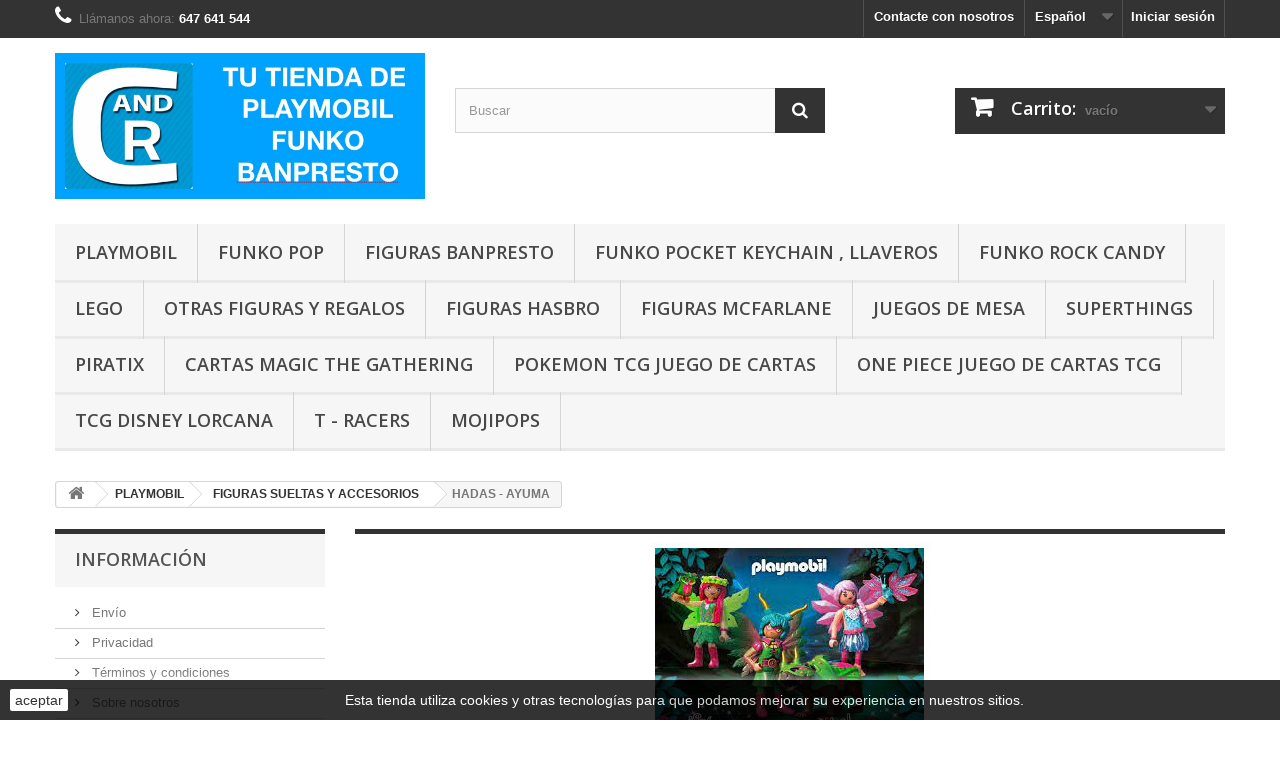

--- FILE ---
content_type: text/html; charset=utf-8
request_url: https://clickandrol.com/es/640-hadas-ayuma
body_size: 53819
content:
<!DOCTYPE HTML>
<!--[if lt IE 7]> <html class="no-js lt-ie9 lt-ie8 lt-ie7" lang="es-es"><![endif]-->
<!--[if IE 7]><html class="no-js lt-ie9 lt-ie8 ie7" lang="es-es"><![endif]-->
<!--[if IE 8]><html class="no-js lt-ie9 ie8" lang="es-es"><![endif]-->
<!--[if gt IE 8]> <html class="no-js ie9" lang="es-es"><![endif]-->
<html lang="es-es">
	<head>
		<meta charset="utf-8" />
		<title>HADAS - AYUMA - ClickandRol</title>
						<meta name="generator" content="PrestaShop" />
		<meta name="robots" content="index,follow" />
		<meta name="viewport" content="width=device-width, minimum-scale=0.25, maximum-scale=1.6, initial-scale=1.0" />
		<meta name="apple-mobile-web-app-capable" content="yes" />
		<link rel="icon" type="image/vnd.microsoft.icon" href="/img/favicon.ico?1761594543" />
		<link rel="shortcut icon" type="image/x-icon" href="/img/favicon.ico?1761594543" />
														<link rel="stylesheet" href="/themes/default-bootstrap/css/global.css" type="text/css" media="all" />
																<link rel="stylesheet" href="/themes/default-bootstrap/css/autoload/highdpi.css" type="text/css" media="all" />
																<link rel="stylesheet" href="/themes/default-bootstrap/css/autoload/responsive-tables.css" type="text/css" media="all" />
																<link rel="stylesheet" href="/themes/default-bootstrap/css/autoload/uniform.default.css" type="text/css" media="all" />
																<link rel="stylesheet" href="/js/jquery/plugins/fancybox/jquery.fancybox.css" type="text/css" media="all" />
																<link rel="stylesheet" href="/themes/default-bootstrap/css/product_list.css" type="text/css" media="all" />
																<link rel="stylesheet" href="/themes/default-bootstrap/css/category.css" type="text/css" media="all" />
																<link rel="stylesheet" href="/themes/default-bootstrap/css/scenes.css" type="text/css" media="all" />
																<link rel="stylesheet" href="/themes/default-bootstrap/css/modules/blockcart/blockcart.css" type="text/css" media="all" />
																<link rel="stylesheet" href="/js/jquery/plugins/bxslider/jquery.bxslider.css" type="text/css" media="all" />
																<link rel="stylesheet" href="/themes/default-bootstrap/css/modules/blockcategories/blockcategories.css" type="text/css" media="all" />
																<link rel="stylesheet" href="/themes/default-bootstrap/css/modules/blockcurrencies/blockcurrencies.css" type="text/css" media="all" />
																<link rel="stylesheet" href="/themes/default-bootstrap/css/modules/blocklanguages/blocklanguages.css" type="text/css" media="all" />
																<link rel="stylesheet" href="/themes/default-bootstrap/css/modules/blockcontact/blockcontact.css" type="text/css" media="all" />
																<link rel="stylesheet" href="/themes/default-bootstrap/css/modules/blockmyaccountfooter/blockmyaccount.css" type="text/css" media="all" />
																<link rel="stylesheet" href="/themes/default-bootstrap/css/modules/blocknewsletter/blocknewsletter.css" type="text/css" media="all" />
																<link rel="stylesheet" href="/themes/default-bootstrap/css/modules/blocksearch/blocksearch.css" type="text/css" media="all" />
																<link rel="stylesheet" href="/js/jquery/plugins/autocomplete/jquery.autocomplete.css" type="text/css" media="all" />
																<link rel="stylesheet" href="/themes/default-bootstrap/css/modules/blockspecials/blockspecials.css" type="text/css" media="all" />
																<link rel="stylesheet" href="/themes/default-bootstrap/css/modules/blocktags/blocktags.css" type="text/css" media="all" />
																<link rel="stylesheet" href="/themes/default-bootstrap/css/modules/blockuserinfo/blockuserinfo.css" type="text/css" media="all" />
																<link rel="stylesheet" href="/themes/default-bootstrap/css/modules/blockviewed/blockviewed.css" type="text/css" media="all" />
																<link rel="stylesheet" href="/themes/default-bootstrap/css/modules/homefeatured/homefeatured.css" type="text/css" media="all" />
																<link rel="stylesheet" href="/modules/themeconfigurator/css/hooks.css" type="text/css" media="all" />
																<link rel="stylesheet" href="/themes/default-bootstrap/css/modules/blockwishlist/blockwishlist.css" type="text/css" media="all" />
																<link rel="stylesheet" href="/themes/default-bootstrap/css/modules/productcomments/productcomments.css" type="text/css" media="all" />
																<link rel="stylesheet" href="/themes/default-bootstrap/css/modules/blocktopmenu/css/blocktopmenu.css" type="text/css" media="all" />
																<link rel="stylesheet" href="/themes/default-bootstrap/css/modules/blocktopmenu/css/superfish-modified.css" type="text/css" media="all" />
																<link rel="stylesheet" href="/themes/default-bootstrap/css/modules/blocknewproducts/blocknewproducts.css" type="text/css" media="all" />
																<link rel="stylesheet" href="/themes/default-bootstrap/css/modules/blockbestsellers/blockbestsellers.css" type="text/css" media="all" />
														<script type="text/javascript">
var CUSTOMIZE_TEXTFIELD = 1;
var FancyboxI18nClose = 'Cerrar';
var FancyboxI18nNext = 'Siguiente';
var FancyboxI18nPrev = 'Anterior';
var added_to_wishlist = 'El producto ha sido añadido a su lista de deseos correctamente.';
var ajax_allowed = true;
var ajaxsearch = true;
var baseDir = 'https://clickandrol.com/';
var baseUri = 'https://clickandrol.com/';
var blocksearch_type = 'top';
var comparator_max_item = 4;
var comparedProductsIds = [];
var contentOnly = false;
var currency = {"id":1,"name":"Euro","iso_code":"EUR","iso_code_num":"978","sign":"\u20ac","blank":"1","conversion_rate":"1.000000","deleted":"0","format":"2","decimals":"1","active":"1","prefix":"","suffix":" \u20ac","id_shop_list":null,"force_id":false};
var currencyBlank = 1;
var currencyFormat = 2;
var currencyRate = 1;
var currencySign = '€';
var customizationIdMessage = 'Personalización n°';
var delete_txt = 'Eliminar';
var displayList = true;
var freeProductTranslation = '¡Gratis!';
var freeShippingTranslation = 'Envío gratuito!';
var generated_date = 1769101341;
var hasDeliveryAddress = false;
var highDPI = false;
var id_lang = 1;
var img_dir = 'https://clickandrol.com/themes/default-bootstrap/img/';
var instantsearch = false;
var isGuest = 0;
var isLogged = 0;
var isMobile = false;
var loggin_required = 'Debe identificarse para administrar su lista de deseos.';
var max_item = 'No puede comparar más de 4 productos';
var min_item = 'Por favor, seleccione al menos un producto';
var mywishlist_url = 'https://clickandrol.com/es/module/blockwishlist/mywishlist';
var page_name = 'category';
var placeholder_blocknewsletter = 'Introduzca su dirección de correo electrónico';
var priceDisplayMethod = 0;
var priceDisplayPrecision = 2;
var quickView = true;
var removingLinkText = 'eliminar este producto de mi carrito';
var request = 'https://clickandrol.com/es/640-hadas-ayuma';
var roundMode = 2;
var search_url = 'https://clickandrol.com/es/buscar';
var static_token = '120c82e66fd3350fa609b5ab46ad51a4';
var toBeDetermined = 'A determinar';
var token = '48abcd67b095b3b1b332142c3a556469';
var usingSecureMode = true;
var wishlistProductsIds = false;
</script>

						<script type="text/javascript" src="/js/jquery/jquery-1.11.0.min.js"></script>
						<script type="text/javascript" src="/js/jquery/jquery-migrate-1.2.1.min.js"></script>
						<script type="text/javascript" src="/js/jquery/plugins/jquery.easing.js"></script>
						<script type="text/javascript" src="/js/tools.js"></script>
						<script type="text/javascript" src="/themes/default-bootstrap/js/global.js"></script>
						<script type="text/javascript" src="/themes/default-bootstrap/js/autoload/10-bootstrap.min.js"></script>
						<script type="text/javascript" src="/themes/default-bootstrap/js/autoload/15-jquery.total-storage.min.js"></script>
						<script type="text/javascript" src="/themes/default-bootstrap/js/autoload/15-jquery.uniform-modified.js"></script>
						<script type="text/javascript" src="/js/jquery/plugins/fancybox/jquery.fancybox.js"></script>
						<script type="text/javascript" src="/themes/default-bootstrap/js/products-comparison.js"></script>
						<script type="text/javascript" src="/themes/default-bootstrap/js/category.js"></script>
						<script type="text/javascript" src="/themes/default-bootstrap/js/modules/blockcart/ajax-cart.js"></script>
						<script type="text/javascript" src="/js/jquery/plugins/jquery.scrollTo.js"></script>
						<script type="text/javascript" src="/js/jquery/plugins/jquery.serialScroll.js"></script>
						<script type="text/javascript" src="/js/jquery/plugins/bxslider/jquery.bxslider.js"></script>
						<script type="text/javascript" src="/themes/default-bootstrap/js/tools/treeManagement.js"></script>
						<script type="text/javascript" src="/themes/default-bootstrap/js/modules/blocknewsletter/blocknewsletter.js"></script>
						<script type="text/javascript" src="/js/jquery/plugins/autocomplete/jquery.autocomplete.js"></script>
						<script type="text/javascript" src="/themes/default-bootstrap/js/modules/blocksearch/blocksearch.js"></script>
						<script type="text/javascript" src="/themes/default-bootstrap/js/modules/blockwishlist/js/ajax-wishlist.js"></script>
						<script type="text/javascript" src="/themes/default-bootstrap/js/modules/blocktopmenu/js/hoverIntent.js"></script>
						<script type="text/javascript" src="/themes/default-bootstrap/js/modules/blocktopmenu/js/superfish-modified.js"></script>
						<script type="text/javascript" src="/themes/default-bootstrap/js/modules/blocktopmenu/js/blocktopmenu.js"></script>
						<script type="text/javascript" src="/modules/ganalytics/views/js/GoogleAnalyticActionLib.js"></script>
							
			<script type="text/javascript">
				(window.gaDevIds=window.gaDevIds||[]).push('d6YPbH');
				(function(i,s,o,g,r,a,m){i['GoogleAnalyticsObject']=r;i[r]=i[r]||function(){
				(i[r].q=i[r].q||[]).push(arguments)},i[r].l=1*new Date();a=s.createElement(o),
				m=s.getElementsByTagName(o)[0];a.async=1;a.src=g;m.parentNode.insertBefore(a,m)
				})(window,document,'script','//www.google-analytics.com/analytics.js','ga');
				ga('create', 'UA-75060009-1', 'auto');
				ga('require', 'ec');</script>
		<link rel="stylesheet" href="//fonts.googleapis.com/css?family=Open+Sans:300,600&amp;subset=latin,latin-ext" type="text/css" media="all" />
		<!--[if IE 8]>
		<script src="https://oss.maxcdn.com/libs/html5shiv/3.7.0/html5shiv.js"></script>
		<script src="https://oss.maxcdn.com/libs/respond.js/1.3.0/respond.min.js"></script>
		<![endif]-->
	</head>
	<body id="category" class="category category-640 category-hadas-ayuma show-left-column hide-right-column lang_es">
					<div id="page">
			<div class="header-container">
				<header id="header">
																										<div class="nav">
							<div class="container">
								<div class="row">
									<nav><!-- Block user information module NAV  -->
<div class="header_user_info">
			<a class="login" href="https://clickandrol.com/es/mi-cuenta" rel="nofollow" title="Entrar a tu cuenta de cliente">
			Iniciar sesión
		</a>
	</div>
<!-- /Block usmodule NAV -->
<!-- Block languages module -->
	<div id="languages-block-top" class="languages-block">
									<div class="current">
					<span>Español</span>
				</div>
																	<ul id="first-languages" class="languages-block_ul toogle_content">
							<li class="selected">
										<span>Español</span>
								</li>
							<li >
																				<a href="https://clickandrol.com/ca/640-hadas-ayuma" title="Català (Catalan)" rel="alternate" hreflang="ca">
															<span>Català</span>
									</a>
								</li>
							<li >
																				<a href="https://clickandrol.com/gl/640-hadas-ayuma" title="Galego (Galician)" rel="alternate" hreflang="gl">
															<span>Galego</span>
									</a>
								</li>
					</ul>
	</div>
<!-- /Block languages module -->
<div id="contact-link" >
	<a href="https://clickandrol.com/es/contactanos" title="Contacte con nosotros">Contacte con nosotros</a>
</div>
	<span class="shop-phone">
		<i class="icon-phone"></i>Llámanos ahora: <strong>647 641 544</strong>
	</span>
</nav>
								</div>
							</div>
						</div>
										<div>
						<div class="container">
							<div class="row">
								<div id="header_logo">
									<a href="https://clickandrol.com/" title="ClickandRol">
										<img class="logo img-responsive" src="https://clickandrol.com/img/clickandrol-logo-1574954036.jpg" alt="ClickandRol" width="1280" height="504"/>
									</a>
								</div>
								<!-- Block search module TOP -->
<div id="search_block_top" class="col-sm-4 clearfix">
	<form id="searchbox" method="get" action="//clickandrol.com/es/buscar" >
		<input type="hidden" name="controller" value="search" />
		<input type="hidden" name="orderby" value="position" />
		<input type="hidden" name="orderway" value="desc" />
		<input class="search_query form-control" type="text" id="search_query_top" name="search_query" placeholder="Buscar" value="" />
		<button type="submit" name="submit_search" class="btn btn-default button-search">
			<span>Buscar</span>
		</button>
	</form>
</div>
<!-- /Block search module TOP -->
<!-- MODULE Block cart -->
<div class="col-sm-4 clearfix">
	<div class="shopping_cart">
		<a href="https://clickandrol.com/es/pedido" title="Ver mi carrito de compra" rel="nofollow">
			<b>Carrito:</b>
			<span class="ajax_cart_quantity unvisible">0</span>
			<span class="ajax_cart_product_txt unvisible">producto</span>
			<span class="ajax_cart_product_txt_s unvisible">Productos</span>
			<span class="ajax_cart_total unvisible">
							</span>
			<span class="ajax_cart_no_product">vacío</span>
					</a>
					<div class="cart_block block exclusive">
				<div class="block_content">
					<!-- block list of products -->
					<div class="cart_block_list">
												<p class="cart_block_no_products">
							Ningún producto
						</p>
																		<div class="cart-prices">
							<div class="cart-prices-line first-line">
								<span class="price cart_block_shipping_cost ajax_cart_shipping_cost unvisible">
																			 A determinar																	</span>
								<span class="unvisible">
									Transporte
								</span>
							</div>
																					<div class="cart-prices-line last-line">
								<span class="price cart_block_total ajax_block_cart_total">0,00 €</span>
								<span>Total</span>
							</div>
													</div>
						<p class="cart-buttons">
							<a id="button_order_cart" class="btn btn-default button button-small" href="https://clickandrol.com/es/pedido" title="Confirmar" rel="nofollow">
								<span>
									Confirmar<i class="icon-chevron-right right"></i>
								</span>
							</a>
						</p>
					</div>
				</div>
			</div><!-- .cart_block -->
			</div>
</div>

	<div id="layer_cart">
		<div class="clearfix">
			<div class="layer_cart_product col-xs-12 col-md-6">
				<span class="cross" title="Cerrar Ventana"></span>
				<span class="title">
					<i class="icon-check"></i>Producto añadido correctamente a su carrito de la compra
				</span>
				<div class="product-image-container layer_cart_img">
				</div>
				<div class="layer_cart_product_info">
					<span id="layer_cart_product_title" class="product-name"></span>
					<span id="layer_cart_product_attributes"></span>
					<div>
						<strong class="dark">Cantidad</strong>
						<span id="layer_cart_product_quantity"></span>
					</div>
					<div>
						<strong class="dark">Total</strong>
						<span id="layer_cart_product_price"></span>
					</div>
				</div>
			</div>
			<div class="layer_cart_cart col-xs-12 col-md-6">
				<span class="title">
					<!-- Plural Case [both cases are needed because page may be updated in Javascript] -->
					<span class="ajax_cart_product_txt_s  unvisible">
						Hay <span class="ajax_cart_quantity">0</span> artículos en su carrito.
					</span>
					<!-- Singular Case [both cases are needed because page may be updated in Javascript] -->
					<span class="ajax_cart_product_txt ">
						Hay 1 artículo en su cesta.
					</span>
				</span>
				<div class="layer_cart_row">
					<strong class="dark">
						Total productos:
											</strong>
					<span class="ajax_block_products_total">
											</span>
				</div>

								<div class="layer_cart_row">
					<strong class="dark unvisible">
						Total envío:&nbsp;					</strong>
					<span class="ajax_cart_shipping_cost unvisible">
													 A determinar											</span>
				</div>
								<div class="layer_cart_row">
					<strong class="dark">
						Total
											</strong>
					<span class="ajax_block_cart_total">
											</span>
				</div>
				<div class="button-container">
					<span class="continue btn btn-default button exclusive-medium" title="Continuar la compra">
						<span>
							<i class="icon-chevron-left left"></i>Continuar la compra
						</span>
					</span>
					<a class="btn btn-default button button-medium"	href="https://clickandrol.com/es/pedido" title="Ir a la caja" rel="nofollow">
						<span>
							Ir a la caja<i class="icon-chevron-right right"></i>
						</span>
					</a>
				</div>
			</div>
		</div>
		<div class="crossseling"></div>
	</div> <!-- #layer_cart -->
	<div class="layer_cart_overlay"></div>

<!-- /MODULE Block cart -->
	<!-- Menu -->
	<div id="block_top_menu" class="sf-contener clearfix col-lg-12">
		<div class="cat-title">Menú</div>
		<ul class="sf-menu clearfix menu-content">
			<li><a href="https://clickandrol.com/es/14-playmobil" title="PLAYMOBIL">PLAYMOBIL</a><ul><li><a href="https://clickandrol.com/es/13-figuras-sueltas-y-accesorios" title="FIGURAS SUELTAS Y ACCESORIOS">FIGURAS SUELTAS Y ACCESORIOS</a><ul><li><a href="https://clickandrol.com/es/16-soldados-de-la-union-y-confederados" title="SOLDADOS DE LA UNION Y CONFEDERADOS">SOLDADOS DE LA UNION Y CONFEDERADOS</a></li><li><a href="https://clickandrol.com/es/17-vikingos" title="VIKINGOS">VIKINGOS</a></li><li><a href="https://clickandrol.com/es/18-figuras-sueltas" title="FIGURAS SUELTAS">FIGURAS SUELTAS</a></li><li><a href="https://clickandrol.com/es/19-medieval" title="MEDIEVAL">MEDIEVAL</a></li><li><a href="https://clickandrol.com/es/20-enanos" title="ENANOS">ENANOS</a></li><li><a href="https://clickandrol.com/es/21-western-oeste" title="WESTERN - OESTE">WESTERN - OESTE</a></li><li><a href="https://clickandrol.com/es/22-piratas" title="PIRATAS">PIRATAS</a></li><li><a href="https://clickandrol.com/es/23-animales" title="ANIMALES">ANIMALES</a></li><li><a href="https://clickandrol.com/es/55-figuras-de-especiales-antiguos" title="FIGURAS DE ESPECIALES ANTIGUOS">FIGURAS DE ESPECIALES ANTIGUOS</a></li><li><a href="https://clickandrol.com/es/56-figuras-sobres-sorpresa" title="FIGURAS SOBRES SORPRESA">FIGURAS SOBRES SORPRESA</a></li><li><a href="https://clickandrol.com/es/57-romanos-y-egipcios" title="ROMANOS Y EGIPCIOS">ROMANOS Y EGIPCIOS</a></li><li><a href="https://clickandrol.com/es/62-deportes" title="DEPORTES">DEPORTES</a></li><li><a href="https://clickandrol.com/es/133-en-bolsa-original" title="EN BOLSA ORIGINAL">EN BOLSA ORIGINAL</a></li><li><a href="https://clickandrol.com/es/405-figuras-para-belen" title="FIGURAS PARA BELEN ">FIGURAS PARA BELEN </a></li><li><a href="https://clickandrol.com/es/443-city" title="CITY">CITY</a></li><li><a href="https://clickandrol.com/es/493-playmobil-everdreamerz" title="PLAYMOBIL EVERDREAMERZ">PLAYMOBIL EVERDREAMERZ</a></li><li><a href="https://clickandrol.com/es/519-ninos-y-ninas" title="NIÑOS Y NIÑAS">NIÑOS Y NIÑAS</a></li><li><a href="https://clickandrol.com/es/520-accesorios" title="ACCESORIOS ">ACCESORIOS </a></li><li><a href="https://clickandrol.com/es/598-cabezas-y-barbas" title="CABEZAS Y BARBAS">CABEZAS Y BARBAS</a></li><li><a href="https://clickandrol.com/es/603-pelos" title="PELOS">PELOS</a></li><li class="sfHoverForce"><a href="https://clickandrol.com/es/640-hadas-ayuma" title="HADAS - AYUMA">HADAS - AYUMA</a></li><li><a href="https://clickandrol.com/es/648-escudos" title="ESCUDOS">ESCUDOS</a></li><li><a href="https://clickandrol.com/es/649-armas" title="ARMAS">ARMAS</a></li><li><a href="https://clickandrol.com/es/650-cascos-y-sombreros" title="CASCOS Y SOMBREROS">CASCOS Y SOMBREROS</a></li><li><a href="https://clickandrol.com/es/652-piernas" title="PIERNAS">PIERNAS</a></li><li><a href="https://clickandrol.com/es/651-capas" title="CAPAS">CAPAS</a></li></ul></li><li><a href="https://clickandrol.com/es/120-serie-dragones" title="SERIE DRAGONES">SERIE DRAGONES</a></li><li><a href="https://clickandrol.com/es/15-especial-plus" title="Especial plus">Especial plus</a></li><li><a href="https://clickandrol.com/es/24-sobres-sorpresa" title="Sobres sorpresa">Sobres sorpresa</a><ul><li><a href="https://clickandrol.com/es/25-serie-8" title="Serie 8">Serie 8</a></li><li><a href="https://clickandrol.com/es/26-serie-9" title="Serie 9">Serie 9</a></li><li><a href="https://clickandrol.com/es/65-serie-10" title="Serie 10">Serie 10</a></li><li><a href="https://clickandrol.com/es/101-serie-11" title="Serie 11">Serie 11</a><ul><li><a href="https://clickandrol.com/es/100-serie-11-sobres-sorpresa-" title="Serie 11 sobres sorpresa ">Serie 11 sobres sorpresa </a></li></ul></li><li><a href="https://clickandrol.com/es/115-serie-1" title="Serie 1">Serie 1</a></li><li><a href="https://clickandrol.com/es/118-serie-12" title="serie 12">serie 12</a></li><li><a href="https://clickandrol.com/es/132-serie-13" title="SERIE 13">SERIE 13</a></li><li><a href="https://clickandrol.com/es/161-serie-14" title="SERIE 14">SERIE 14</a><ul><li><a href="https://clickandrol.com/es/162-serie-14-chicos" title="SERIE 14 CHICOS">SERIE 14 CHICOS</a></li><li><a href="https://clickandrol.com/es/163-serie-14-chicas" title="SERIE 14 CHICAS">SERIE 14 CHICAS</a></li></ul></li><li><a href="https://clickandrol.com/es/292-serie-15-playmobil" title="SERIE 15 PLAYMOBIL">SERIE 15 PLAYMOBIL</a></li><li><a href="https://clickandrol.com/es/367-playmobil-serie-16" title="PLAYMOBIL SERIE 16">PLAYMOBIL SERIE 16</a></li><li><a href="https://clickandrol.com/es/419-playmobil-serie-17-sobres-sorpresa" title="PLAYMOBIL SERIE 17 SOBRES SORPRESA">PLAYMOBIL SERIE 17 SOBRES SORPRESA</a></li><li><a href="https://clickandrol.com/es/505-playmobil-serie-18-sobres-sorpresa" title="PLAYMOBIL SERIE 18 SOBRES SORPRESA">PLAYMOBIL SERIE 18 SOBRES SORPRESA</a></li><li><a href="https://clickandrol.com/es/548-playmobil-sobres-sorpresa-serie-19" title="PLAYMOBIL SOBRES SORPRESA SERIE 19">PLAYMOBIL SOBRES SORPRESA SERIE 19</a></li><li><a href="https://clickandrol.com/es/606-playmobil-sobres-sorpresa-serie-20" title="PLAYMOBIL SOBRES SORPRESA SERIE 20">PLAYMOBIL SOBRES SORPRESA SERIE 20</a></li><li><a href="https://clickandrol.com/es/658-playmobil-sobres-sorpresa-serie-21" title="PLAYMOBIL SOBRES SORPRESA SERIE 21">PLAYMOBIL SOBRES SORPRESA SERIE 21</a></li><li><a href="https://clickandrol.com/es/672-playmobil-sobres-sorpresa-serie-22" title="PLAYMOBIL SOBRES SORPRESA SERIE 22">PLAYMOBIL SOBRES SORPRESA SERIE 22</a></li><li><a href="https://clickandrol.com/es/677-playmobil-sobres-sorpresa-serie-23" title="PLAYMOBIL SOBRES SORPRESA SERIE 23">PLAYMOBIL SOBRES SORPRESA SERIE 23</a></li><li><a href="https://clickandrol.com/es/685-playmobil-sobres-sorpresa-serie-24" title="PLAYMOBIL SOBRES SORPRESA SERIE 24">PLAYMOBIL SOBRES SORPRESA SERIE 24</a></li><li><a href="https://clickandrol.com/es/689-playmobil-sobres-sorpresa-serie-25" title="PLAYMOBIL SOBRES SORPRESA SERIE 25">PLAYMOBIL SOBRES SORPRESA SERIE 25</a></li><li><a href="https://clickandrol.com/es/692-playmobil-sobres-sorpresa-serie-26" title="PLAYMOBIL SOBRES SORPRESA SERIE 26">PLAYMOBIL SOBRES SORPRESA SERIE 26</a></li><li><a href="https://clickandrol.com/es/700-playmobil-sobres-sorpresa-serie-27" title="PLAYMOBIL SOBRES SORPRESA SERIE 27">PLAYMOBIL SOBRES SORPRESA SERIE 27</a></li><li><a href="https://clickandrol.com/es/707-playmobil-sobres-sorpresa-serie-28" title="PLAYMOBIL SOBRES SORPRESA SERIE 28 ">PLAYMOBIL SOBRES SORPRESA SERIE 28 </a></li><li><a href="https://clickandrol.com/es/713-playmobil-sobres-sorpresa-serie-29" title="PLAYMOBIL SOBRES SORPRESA SERIE 29">PLAYMOBIL SOBRES SORPRESA SERIE 29</a></li></ul></li><li><a href="https://clickandrol.com/es/27-duo-pack" title="Duo Pack">Duo Pack</a></li><li><a href="https://clickandrol.com/es/28-serie-del-tirol" title="Serie del tirol">Serie del tirol</a></li><li><a href="https://clickandrol.com/es/30-cofres-de-playmobil" title="Cofres de playmobil">Cofres de playmobil</a></li><li><a href="https://clickandrol.com/es/31-serie-limpieza-en-la-ciudad" title="Serie limpieza en la ciudad">Serie limpieza en la ciudad</a></li><li><a href="https://clickandrol.com/es/32-seria-aventura-" title="Seria aventura ">Seria aventura </a></li><li><a href="https://clickandrol.com/es/33-serie-modelos" title="Serie modelos">Serie modelos</a></li><li><a href="https://clickandrol.com/es/34-serie-parque-acuatico" title="Serie parque acuatico">Serie parque acuatico</a></li><li><a href="https://clickandrol.com/es/35-serie-del-espacio" title="Serie del espacio">Serie del espacio</a></li><li><a href="https://clickandrol.com/es/36-serie-hockey-sobre-hielo" title="Serie hockey sobre hielo">Serie hockey sobre hielo</a></li><li><a href="https://clickandrol.com/es/37-serie-granja" title="Serie granja">Serie granja</a></li><li><a href="https://clickandrol.com/es/38-serie-piratas" title="Serie piratas">Serie piratas</a></li><li><a href="https://clickandrol.com/es/39-serie-hospital" title="Serie hospital">Serie hospital</a></li><li><a href="https://clickandrol.com/es/40-serie-super4" title="Serie super4">Serie super4</a></li><li><a href="https://clickandrol.com/es/41-serie-hadas" title="Serie Hadas">Serie Hadas</a></li><li><a href="https://clickandrol.com/es/43-serie-bomberos" title="Serie bomberos">Serie bomberos</a></li><li><a href="https://clickandrol.com/es/44-super-sets" title="Super Sets">Super Sets</a></li><li><a href="https://clickandrol.com/es/45-serie-zoo" title="Serie zoo">Serie zoo</a></li><li><a href="https://clickandrol.com/es/46-serie-parque-de-atracciones" title="Serie parque de atracciones">Serie parque de atracciones</a></li><li><a href="https://clickandrol.com/es/47-serie-coches-teledirigidos-y-motos" title="Serie coches teledirigidos y motos">Serie coches teledirigidos y motos</a></li><li><a href="https://clickandrol.com/es/48-serie-medieval" title="Serie medieval">Serie medieval</a></li><li><a href="https://clickandrol.com/es/49-serie-jardin-de-infancia" title="Serie jardin de infancia">Serie jardin de infancia</a></li><li><a href="https://clickandrol.com/es/51-serie-veterinaria" title="Serie veterinaria">Serie veterinaria</a></li><li><a href="https://clickandrol.com/es/52-serie-casa-de-lujo" title="Serie casa de lujo">Serie casa de lujo</a></li><li><a href="https://clickandrol.com/es/54-otros" title="Otros">Otros</a></li><li><a href="https://clickandrol.com/es/58-serie-casa-rosa" title="Serie casa rosa">Serie casa rosa</a></li><li><a href="https://clickandrol.com/es/59-calendarios-de-adviento" title="Calendarios de adviento">Calendarios de adviento</a></li><li><a href="https://clickandrol.com/es/61-serie-navidad" title="Serie Navidad">Serie Navidad</a></li><li><a href="https://clickandrol.com/es/63-serie-casa-del-bosque-y-guardabosque" title="Serie casa del bosque y guardabosque">Serie casa del bosque y guardabosque</a></li><li><a href="https://clickandrol.com/es/64-serie-western" title="Serie western">Serie western</a></li><li><a href="https://clickandrol.com/es/66-playmofriends" title="PLAYMOFRIENDS">PLAYMOFRIENDS</a></li><li><a href="https://clickandrol.com/es/67-serie-juego-de-accion" title="SERIE JUEGO DE ACCION">SERIE JUEGO DE ACCION</a></li><li><a href="https://clickandrol.com/es/68-serie-ponys" title="SERIE PONYS">SERIE PONYS</a></li><li><a href="https://clickandrol.com/es/86-serie-ponys" title="Serie ponys">Serie ponys</a></li><li><a href="https://clickandrol.com/es/72-serie-policias-2016" title="Serie policias 2016">Serie policias 2016</a><ul><li><a href="https://clickandrol.com/es/42-serie-policias" title="Serie policias">Serie policias</a></li></ul></li><li><a href="https://clickandrol.com/es/85-serie-fashion-girls" title="Serie fashion girls">Serie fashion girls</a></li><li><a href="https://clickandrol.com/es/73-serie-safari-2016" title="Serie safari 2016">Serie safari 2016</a></li><li><a href="https://clickandrol.com/es/83-serie-camping-al-aire-libre" title="Serie camping al aire libre">Serie camping al aire libre</a></li><li><a href="https://clickandrol.com/es/87-serie-vacaciones-de-verano" title="SERIE VACACIONES DE VERANO">SERIE VACACIONES DE VERANO</a></li><li><a href="https://clickandrol.com/es/88-serie-aeropuerto-2016" title="Serie aeròpuerto 2016">Serie aeròpuerto 2016</a></li><li><a href="https://clickandrol.com/es/84-serie-roma" title="Serie roma">Serie roma</a></li><li><a href="https://clickandrol.com/es/89-serie-princesas-2016" title="Serie princesas 2016">Serie princesas 2016</a></li><li><a href="https://clickandrol.com/es/93-peluches-" title="Peluches ">Peluches </a></li><li><a href="https://clickandrol.com/es/91-serie-expedicion-polar" title="Serie Expedicion polar">Serie Expedicion polar</a></li><li><a href="https://clickandrol.com/es/90-maletines-de-playmobil" title="MALETINES DE PLAYMOBIL">MALETINES DE PLAYMOBIL</a></li><li><a href="https://clickandrol.com/es/97-serie-tiendas-comerciales-2017" title="Serie tiendas comerciales 2017">Serie tiendas comerciales 2017</a></li><li><a href="https://clickandrol.com/es/94-serie-aquarium" title="Serie Aquarium">Serie Aquarium</a></li><li><a href="https://clickandrol.com/es/98-serie-super-4-2017" title="Serie súper 4 2017">Serie súper 4 2017</a></li><li><a href="https://clickandrol.com/es/96-serie-montana-2017" title="Serie montaña 2017">Serie montaña 2017</a></li><li><a href="https://clickandrol.com/es/99-serie-hadas-2017" title="Serie hadas 2017">Serie hadas 2017</a></li><li><a href="https://clickandrol.com/es/117-playmobil-huevos-" title="PLAYMOBIL HUEVOS ">PLAYMOBIL HUEVOS </a></li><li><a href="https://clickandrol.com/es/114-serie-novios-bodas" title="SERIE NOVIOS - BODAS">SERIE NOVIOS - BODAS</a></li><li><a href="https://clickandrol.com/es/112-serie-cazafantasmas-" title="SERIE CAZAFANTASMAS ">SERIE CAZAFANTASMAS </a></li><li><a href="https://clickandrol.com/es/119-serie-dragones" title="SERIE DRAGONES">SERIE DRAGONES</a></li><li><a href="https://clickandrol.com/es/123-serie-casa-moderna-2017" title="SERIE CASA MODERNA 2017">SERIE CASA MODERNA 2017</a></li><li><a href="https://clickandrol.com/es/124-serie-top-agents" title="SERIE TOP AGENTS">SERIE TOP AGENTS</a></li><li><a href="https://clickandrol.com/es/122-serie-granja-2017" title="SERIE GRANJA  2017">SERIE GRANJA  2017</a></li><li><a href="https://clickandrol.com/es/125-serie-nieve-y-esqui-2017" title="SERIE NIEVE Y ESQUÍ 2017">SERIE NIEVE Y ESQUÍ 2017</a></li><li><a href="https://clickandrol.com/es/128-serie-centro-comercial-2018" title="SERIE CENTRO COMERCIAL 2018">SERIE CENTRO COMERCIAL 2018</a></li><li><a href="https://clickandrol.com/es/129-serie-policias-antidisturbios-2018" title="Serie policías antidisturbios 2018">Serie policías antidisturbios 2018</a></li><li><a href="https://clickandrol.com/es/130-serie-hotel-canino-y-cuidadores" title="SERIE HOTEL CANINO Y CUIDADORES">SERIE HOTEL CANINO Y CUIDADORES</a></li><li><a href="https://clickandrol.com/es/131-serie-enanos" title="Serie enanos">Serie enanos</a></li><li><a href="https://clickandrol.com/es/134-serie-porsche" title="SERIE PORSCHE">SERIE PORSCHE</a></li><li><a href="https://clickandrol.com/es/135-mundial-futbol-2018" title="MUNDIAL FUTBOL 2018">MUNDIAL FUTBOL 2018</a></li><li><a href="https://clickandrol.com/es/143-playmobil-serie-verano-2018" title="PLAYMOBIL SERIE VERANO 2018">PLAYMOBIL SERIE VERANO 2018</a></li><li><a href="https://clickandrol.com/es/160-serie-dinosaurios-2018" title="SERIE DINOSAURIOS 2018">SERIE DINOSAURIOS 2018</a></li><li><a href="https://clickandrol.com/es/187-serie-escuela-2018" title="SERIE ESCUELA 2018">SERIE ESCUELA 2018</a></li><li><a href="https://clickandrol.com/es/194-serie-bomberos-2018" title="SERIE BOMBEROS 2018">SERIE BOMBEROS 2018</a></li><li><a href="https://clickandrol.com/es/195-serie-dragones-" title="SERIE DRAGONES ">SERIE DRAGONES </a></li><li><a href="https://clickandrol.com/es/196-serie-spirit" title="SERIE SPIRIT">SERIE SPIRIT</a></li><li><a href="https://clickandrol.com/es/197-serie-reino-del-hielo-2018" title="SERIE REINO DEL HIELO 2018">SERIE REINO DEL HIELO 2018</a></li><li><a href="https://clickandrol.com/es/198-serie-espacio-2018" title="SERIE ESPACIO 2018">SERIE ESPACIO 2018</a></li><li><a href="https://clickandrol.com/es/199-serie-navidad-2018" title="SERIE NAVIDAD 2018">SERIE NAVIDAD 2018</a></li><li><a href="https://clickandrol.com/es/300-playmobil-serie-casas-de-ciudad-2019" title="PLAYMOBIL SERIE CASAS DE CIUDAD 2019">PLAYMOBIL SERIE CASAS DE CIUDAD 2019</a></li><li><a href="https://clickandrol.com/es/335-playmobil-serie-vehiculos-de-emergencias" title="PLAYMOBIL SERIE VEHICULOS DE EMERGENCIAS">PLAYMOBIL SERIE VEHICULOS DE EMERGENCIAS</a></li><li><a href="https://clickandrol.com/es/342-playmobil-dioses-griegos-2019" title="PLAYMOBIL DIOSES GRIEGOS 2019">PLAYMOBIL DIOSES GRIEGOS 2019</a></li><li><a href="https://clickandrol.com/es/365-playmobil-sirenas" title="PLAYMOBIL SIRENAS">PLAYMOBIL SIRENAS</a></li><li><a href="https://clickandrol.com/es/366-playmobil-serie-camping-y-vacaciones-2019" title="PLAYMOBIL SERIE CAMPING Y VACACIONES 2019">PLAYMOBIL SERIE CAMPING Y VACACIONES 2019</a></li><li><a href="https://clickandrol.com/es/401-playmobil-novelmore" title="PLAYMOBIL NOVELMORE">PLAYMOBIL NOVELMORE</a></li><li><a href="https://clickandrol.com/es/408-playmobil-serie-ciudad-2019" title="PLAYMOBIL SERIE CIUDAD 2019">PLAYMOBIL SERIE CIUDAD 2019</a></li><li><a href="https://clickandrol.com/es/409-playmobil-nueva-serie-casa-moderna-2019" title="PLAYMOBIL NUEVA SERIE CASA MODERNA 2019">PLAYMOBIL NUEVA SERIE CASA MODERNA 2019</a></li><li><a href="https://clickandrol.com/es/524-playmobil-scooby-doo" title="PLAYMOBIL SCOOBY DOO">PLAYMOBIL SCOOBY DOO</a></li><li><a href="https://clickandrol.com/es/578-playmobil-volkswagen" title="PLAYMOBIL VOLKSWAGEN">PLAYMOBIL VOLKSWAGEN</a></li><li><a href="https://clickandrol.com/es/671-playmobil-asterix-y-obelix" title="PLAYMOBIL ASTERIX Y OBELIX">PLAYMOBIL ASTERIX Y OBELIX</a></li><li><a href="https://clickandrol.com/es/675-playmobil-wiltopia" title="PLAYMOBIL WILTOPIA">PLAYMOBIL WILTOPIA</a></li><li><a href="https://clickandrol.com/es/678-playmobil-naruto" title="PLAYMOBIL NARUTO">PLAYMOBIL NARUTO</a></li><li><a href="https://clickandrol.com/es/690-playmobil-ladybug" title="PLAYMOBIL LADYBUG">PLAYMOBIL LADYBUG</a></li></ul></li><li><a href="https://clickandrol.com/es/136-funko-pop" title="FUNKO POP">FUNKO POP</a><ul><li><a href="https://clickandrol.com/es/137-pop-marvel" title="POP MARVEL">POP MARVEL</a><ul><li><a href="https://clickandrol.com/es/193-funko-pop-marvel-serie-cromados-color-dorado" title="FUNKO POP MARVEL SERIE CROMADOS COLOR DORADO">FUNKO POP MARVEL SERIE CROMADOS COLOR DORADO</a></li><li><a href="https://clickandrol.com/es/203-funko-pop-marvel-venom" title="FUNKO POP MARVEL VENOM">FUNKO POP MARVEL VENOM</a><ul><li><a href="https://clickandrol.com/es/350-funko-pop-marvel-venom-serie-2" title="FUNKO POP MARVEL VENOM SERIE 2">FUNKO POP MARVEL VENOM SERIE 2</a></li><li><a href="https://clickandrol.com/es/441-funko-pop-marvel-venom-2020" title="FUNKO POP MARVEL VENOM 2020">FUNKO POP MARVEL VENOM 2020</a></li><li><a href="https://clickandrol.com/es/592-funko-pop-marvel-venom-2" title="FUNKO POP MARVEL VENOM 2 ">FUNKO POP MARVEL VENOM 2 </a></li></ul></li><li><a href="https://clickandrol.com/es/208-funko-pop-marvel-holidays" title="FUNKO POP MARVEL HOLIDAYS">FUNKO POP MARVEL HOLIDAYS</a></li><li><a href="https://clickandrol.com/es/192-funko-pop-marvel-runaways-" title="FUNKO POP MARVEL RUNAWAYS ">FUNKO POP MARVEL RUNAWAYS </a></li><li><a href="https://clickandrol.com/es/276-funko-pop-marvel-aquaman-" title="FUNKO POP MARVEL AQUAMAN ">FUNKO POP MARVEL AQUAMAN </a></li><li><a href="https://clickandrol.com/es/280-funko-pop-captain-marvel" title="FUNKO POP CAPTAIN MARVEL">FUNKO POP CAPTAIN MARVEL</a></li><li><a href="https://clickandrol.com/es/338-funko-pop-marvel-avengers-endgame-2019" title="FUNKO POP MARVEL AVENGERS ENDGAME 2019">FUNKO POP MARVEL AVENGERS ENDGAME 2019</a><ul><li><a href="https://clickandrol.com/es/399-funko-pop-advengers-endgame-s3" title="FUNKO POP ADVENGERS ENDGAME S3">FUNKO POP ADVENGERS ENDGAME S3</a></li></ul></li><li><a href="https://clickandrol.com/es/368-funko-pop-marvel-holiday-2019" title="FUNKO POP MARVEL HOLIDAY 2019">FUNKO POP MARVEL HOLIDAY 2019</a></li><li><a href="https://clickandrol.com/es/369-funko-pop-marvel-80-th" title="FUNKO POP MARVEL 80 TH">FUNKO POP MARVEL 80 TH</a><ul><li><a href="https://clickandrol.com/es/380-funko-pop-marvel-80th-first-appearance" title="FUNKO POP MARVEL 80TH FIRST APPEARANCE">FUNKO POP MARVEL 80TH FIRST APPEARANCE</a></li></ul></li><li><a href="https://clickandrol.com/es/404-funko-pop-marvel-los-4-fantasticos" title="FUNKO POP MARVEL LOS 4 FANTASTICOS ">FUNKO POP MARVEL LOS 4 FANTASTICOS </a></li><li><a href="https://clickandrol.com/es/440-funko-pop-birds-of-prey" title="FUNKO POP BIRDS OF PREY ">FUNKO POP BIRDS OF PREY </a></li><li><a href="https://clickandrol.com/es/464-funko-pop-toy-fair-x-men" title="FUNKO POP TOY FAIR - X MEN">FUNKO POP TOY FAIR - X MEN</a></li><li><a href="https://clickandrol.com/es/470-funko-pop-avengers-game" title="FUNKO POP AVENGERS GAME ">FUNKO POP AVENGERS GAME </a></li><li><a href="https://clickandrol.com/es/444-funko-pop-marvel-black-widow" title="FUNKO POP MARVEL BLACK WIDOW ">FUNKO POP MARVEL BLACK WIDOW </a></li><li><a href="https://clickandrol.com/es/492-funko-pop-marvel-x-men-20th" title="FUNKO POP MARVEL X MEN 20TH ">FUNKO POP MARVEL X MEN 20TH </a></li><li><a href="https://clickandrol.com/es/487-funko-pop-marvel-zombies" title="FUNKO POP MARVEL ZOMBIES ">FUNKO POP MARVEL ZOMBIES </a><ul><li><a href="https://clickandrol.com/es/547-funko-pop-marvel-zombies-2021" title="FUNKO POP MARVEL ZOMBIES 2021 ">FUNKO POP MARVEL ZOMBIES 2021 </a></li></ul></li><li><a href="https://clickandrol.com/es/483-funko-pop-marvel" title="FUNKO POP MARVEL">FUNKO POP MARVEL</a></li><li><a href="https://clickandrol.com/es/527-funko-pop-wanda-vision" title="FUNKO POP WANDA VISION ">FUNKO POP WANDA VISION </a></li><li><a href="https://clickandrol.com/es/568-funko-pop-deadpool" title="FUNKO POP DEADPOOL ">FUNKO POP DEADPOOL </a></li><li><a href="https://clickandrol.com/es/586-funko-pop-marvel-the-falcon-and-the-winter-soldier" title="FUNKO POP MARVEL THE FALCON AND THE WINTER SOLDIER">FUNKO POP MARVEL THE FALCON AND THE WINTER SOLDIER</a></li><li><a href="https://clickandrol.com/es/564-funko-pop-marvel-infinity-warps" title="FUNKO POP MARVEL INFINITY WARPS ">FUNKO POP MARVEL INFINITY WARPS </a></li><li><a href="https://clickandrol.com/es/614-funko-pop-marvel-what-if-" title="FUNKO POP MARVEL WHAT IF .. ?">FUNKO POP MARVEL WHAT IF .. ?</a></li><li><a href="https://clickandrol.com/es/604-funko-pop-loki-2021-loki" title="FUNKO POP LOKI 2021 - LOKI ">FUNKO POP LOKI 2021 - LOKI </a></li><li><a href="https://clickandrol.com/es/630-pop-marvel-what-if-zombies" title="POP MARVEL WHAT IF...... ZOMBIES ">POP MARVEL WHAT IF...... ZOMBIES </a></li><li><a href="https://clickandrol.com/es/662-funko-pop-marvel-thor-amor-y-trueno" title="FUNKO POP MARVEL - THOR : AMOR Y TRUENO">FUNKO POP MARVEL - THOR : AMOR Y TRUENO</a></li><li><a href="https://clickandrol.com/es/679-funko-pop-guardianes-de-la-galxia-vol-3" title="FUNKO POP GUARDIANES DE LA GALXIA VOL 3">FUNKO POP GUARDIANES DE LA GALXIA VOL 3</a></li></ul></li><li><a href="https://clickandrol.com/es/138-pop-disney" title="POP DISNEY">POP DISNEY</a><ul><li><a href="https://clickandrol.com/es/177-funko-pop-serie-smallfoot" title="FUNKO POP SERIE SMALLFOOT">FUNKO POP SERIE SMALLFOOT</a></li><li><a href="https://clickandrol.com/es/201-funko-pop-tom-y-jerry" title="FUNKO POP TOM Y JERRY">FUNKO POP TOM Y JERRY</a></li><li><a href="https://clickandrol.com/es/204-funko-pop-disney-mickey-90-th" title="FUNKO POP DISNEY MICKEY 90 TH">FUNKO POP DISNEY MICKEY 90 TH</a><ul><li><a href="https://clickandrol.com/es/507-funko-pop-disney-archives" title="FUNKO POP DISNEY ARCHIVES ">FUNKO POP DISNEY ARCHIVES </a></li></ul></li><li><a href="https://clickandrol.com/es/216-funko-pop-pesadilla-antes-de-navidad" title="FUNKO POP PESADILLA ANTES DE NAVIDAD">FUNKO POP PESADILLA ANTES DE NAVIDAD</a><ul><li><a href="https://clickandrol.com/es/372-funko-pop-pesadilla-antes-de-navidad-2019" title="FUNKO POP PESADILLA ANTES DE NAVIDAD 2019">FUNKO POP PESADILLA ANTES DE NAVIDAD 2019</a></li><li><a href="https://clickandrol.com/es/497-funko-pop-pesadilla-antes-de-navidad-2020" title="FUNKO POP PESADILLA ANTES DE NAVIDAD 2020">FUNKO POP PESADILLA ANTES DE NAVIDAD 2020</a></li></ul></li><li><a href="https://clickandrol.com/es/270-funko-pop-disney-star-vs-foe-star-" title="FUNKO POP DISNEY , STAR VS FOE STAR ">FUNKO POP DISNEY , STAR VS FOE STAR </a></li><li><a href="https://clickandrol.com/es/272-funko-pop-disney-aladdin-2018" title="FUNKO POP DISNEY ALADDIN 2018">FUNKO POP DISNEY ALADDIN 2018</a></li><li><a href="https://clickandrol.com/es/289-funko-pop-rey-leon-2019" title="FUNKO POP REY LEON 2019">FUNKO POP REY LEON 2019</a></li><li><a href="https://clickandrol.com/es/345-funko-pop-aladdin-2019" title="FUNKO POP ALADDIN 2019">FUNKO POP ALADDIN 2019</a></li><li><a href="https://clickandrol.com/es/396-funko-pop-la-sirenita" title="FUNKO POP LA SIRENITA">FUNKO POP LA SIRENITA</a></li><li><a href="https://clickandrol.com/es/406-funko-pop-frozen-2" title="FUNKO POP FROZEN 2 ">FUNKO POP FROZEN 2 </a></li><li><a href="https://clickandrol.com/es/411-funko-pop-disney-holiday" title="FUNKO POP DISNEY HOLIDAY ">FUNKO POP DISNEY HOLIDAY </a></li><li><a href="https://clickandrol.com/es/414-funko-pop-disney-el-jorobado-de-notredamme" title="FUNKO POP DISNEY- EL JOROBADO DE NOTREDAMME">FUNKO POP DISNEY- EL JOROBADO DE NOTREDAMME</a></li><li><a href="https://clickandrol.com/es/420-funko-pop-mulan-2020" title="FUNKO POP MULAN 2020 ">FUNKO POP MULAN 2020 </a></li><li><a href="https://clickandrol.com/es/465-funko-pop-disney-onward" title="FUNKO POP DISNEY - ONWARD">FUNKO POP DISNEY - ONWARD</a></li><li><a href="https://clickandrol.com/es/467-funko-pop-disney-dragon-prince" title="FUNKO POP DISNEY - DRAGON PRINCE">FUNKO POP DISNEY - DRAGON PRINCE</a></li><li><a href="https://clickandrol.com/es/297-funko-pop-toy-story" title="FUNKO POP TOY STORY">FUNKO POP TOY STORY</a><ul><li><a href="https://clickandrol.com/es/346-funko-pop-toy-story-4" title="FUNKO POP TOY STORY 4">FUNKO POP TOY STORY 4</a></li></ul></li><li><a href="https://clickandrol.com/es/431-funko-pop-cinderella" title="FUNKO POP CINDERELLA">FUNKO POP CINDERELLA</a></li><li><a href="https://clickandrol.com/es/479-funko-pop-disney-villanas" title="FUNKO POP DISNEY VILLANAS">FUNKO POP DISNEY VILLANAS</a></li><li><a href="https://clickandrol.com/es/498-funko-pop-mickey-y-minnie-halloween" title="FUNKO POP MICKEY Y MINNIE HALLOWEEN ">FUNKO POP MICKEY Y MINNIE HALLOWEEN </a></li><li><a href="https://clickandrol.com/es/504-pop-toy-story-alien-remix" title="POP TOY STORY ALIEN REMIX ">POP TOY STORY ALIEN REMIX </a></li><li><a href="https://clickandrol.com/es/522-funko-pop-disney-fantasia-80th" title="FUNKO POP DISNEY FANTASIA 80TH">FUNKO POP DISNEY FANTASIA 80TH</a></li><li><a href="https://clickandrol.com/es/571-funko-pop-raya-the-last-dragon" title="FUNKO POP RAYA THE LAST DRAGON ">FUNKO POP RAYA THE LAST DRAGON </a></li><li><a href="https://clickandrol.com/es/569-funko-pop-disney-pinocchio" title="FUNKO POP DISNEY PINOCCHIO ">FUNKO POP DISNEY PINOCCHIO </a></li><li><a href="https://clickandrol.com/es/583-funko-pop-disney-ultimate-princess" title="FUNKO POP DISNEY ULTIMATE PRINCESS">FUNKO POP DISNEY ULTIMATE PRINCESS</a><ul><li><a href="https://clickandrol.com/es/593-funko-pop-disney-ultimate-princess-serie-2" title="FUNKO POP DISNEY ULTIMATE PRINCESS SERIE 2">FUNKO POP DISNEY ULTIMATE PRINCESS SERIE 2</a></li></ul></li><li><a href="https://clickandrol.com/es/585-funko-pop-disney-luca" title="FUNKO POP DISNEY LUCA">FUNKO POP DISNEY LUCA</a></li><li><a href="https://clickandrol.com/es/572-funko-pop-disney-luca" title="FUNKO POP DISNEY LUCA">FUNKO POP DISNEY LUCA</a></li><li><a href="https://clickandrol.com/es/573-funko-pop-lilo-y-stitch" title="FUNKO POP LILO Y STITCH">FUNKO POP LILO Y STITCH</a></li><li><a href="https://clickandrol.com/es/619-funko-pop-disney-duf-days" title="FUNKO POP DISNEY DUF DAYS ">FUNKO POP DISNEY DUF DAYS </a></li><li><a href="https://clickandrol.com/es/624-funko-pop-disney-holiday-2021" title="FUNKO POP DISNEY HOLIDAY 2021">FUNKO POP DISNEY HOLIDAY 2021</a></li><li><a href="https://clickandrol.com/es/623-funko-pop-disney-wall-e-2021" title="FUNKO POP DISNEY WALL-E  2021 ">FUNKO POP DISNEY WALL-E  2021 </a></li><li><a href="https://clickandrol.com/es/570-funko-pop-alicia-en-wonderland-70-th-" title="FUNKO POP ALICIA EN WONDERLAND 70 TH -">FUNKO POP ALICIA EN WONDERLAND 70 TH -</a></li><li><a href="https://clickandrol.com/es/631-funko-pop-disney-monster-inc-20th" title="FUNKO POP DISNEY MONSTER INC 20TH ">FUNKO POP DISNEY MONSTER INC 20TH </a></li><li><a href="https://clickandrol.com/es/657-funko-pop-bella-y-bestia-30-aniversario" title="FUNKO POP BELLA Y BESTIA 30 ANIVERSARIO">FUNKO POP BELLA Y BESTIA 30 ANIVERSARIO</a></li><li><a href="https://clickandrol.com/es/622-funko-pop-disney-sword-in-the-stone" title="FUNKO POP DISNEY - SWORD IN THE STONE">FUNKO POP DISNEY - SWORD IN THE STONE</a></li><li><a href="https://clickandrol.com/es/625-funko-pop-minnie-mouse" title="FUNKO POP MINNIE MOUSE ">FUNKO POP MINNIE MOUSE </a></li><li><a href="https://clickandrol.com/es/659-funko-pop-disney-50-th" title="FUNKO POP DISNEY 50 TH">FUNKO POP DISNEY 50 TH</a></li><li><a href="https://clickandrol.com/es/596-funko-pop-disney-villanos-y-villanas" title="FUNKO POP DISNEY VILLANOS Y VILLANAS">FUNKO POP DISNEY VILLANOS Y VILLANAS</a></li></ul></li><li><a href="https://clickandrol.com/es/139-pop-dc" title="POP DC">POP DC</a><ul><li><a href="https://clickandrol.com/es/348-funko-pop-batman" title="FUNKO POP BATMAN ">FUNKO POP BATMAN </a><ul><li><a href="https://clickandrol.com/es/660-funko-pop-dc-batman-22" title="FUNKO POP DC BATMAN 22">FUNKO POP DC BATMAN 22</a></li></ul></li><li><a href="https://clickandrol.com/es/447-funko-pop-dc-villanos-batman-toy-fair-2020" title="FUNKO POP DC VILLANOS BATMAN TOY FAIR 2020">FUNKO POP DC VILLANOS BATMAN TOY FAIR 2020</a></li><li><a href="https://clickandrol.com/es/508-funko-pop-dc-holidays" title="FUNKO POP DC HOLIDAYS ">FUNKO POP DC HOLIDAYS </a></li><li><a href="https://clickandrol.com/es/506-funko-pop-figuras-dc-exclusivos-por-la-lucha-contra-el-cancer-de-mama" title="FUNKO POP FIGURAS DC EXCLUSIVOS  POR LA LUCHA CONTRA EL CANCER DE MAMA ">FUNKO POP FIGURAS DC EXCLUSIVOS  POR LA LUCHA CONTRA EL CANCER DE MAMA </a></li><li><a href="https://clickandrol.com/es/545-funko-pop-dc-imperial-palace" title="FUNKO POP DC IMPERIAL PALACE">FUNKO POP DC IMPERIAL PALACE</a><ul><li><a href="https://clickandrol.com/es/618-funko-pop-imperial-palace-2" title="FUNKO POP IMPERIAL PALACE 2">FUNKO POP IMPERIAL PALACE 2</a></li></ul></li><li><a href="https://clickandrol.com/es/574-funko-pop-dc-the-flash" title="FUNKO POP DC THE FLASH ">FUNKO POP DC THE FLASH </a></li><li><a href="https://clickandrol.com/es/613-funko-pop-escuadron-suicida-2021" title="FUNKO POP ESCUADRON SUICIDA 2021">FUNKO POP ESCUADRON SUICIDA 2021</a></li><li><a href="https://clickandrol.com/es/581-funko-pop-dc-justice-league-zack-snyders" title="FUNKO POP DC JUSTICE LEAGUE ZACK SNYDERS">FUNKO POP DC JUSTICE LEAGUE ZACK SNYDERS</a></li><li><a href="https://clickandrol.com/es/600-funko-pop-dc-dia-de-los-muertos" title="FUNKO POP DC, DIA DE LOS MUERTOS ">FUNKO POP DC, DIA DE LOS MUERTOS </a></li><li><a href="https://clickandrol.com/es/636-pop-heroes-black-lightning" title="POP HEROES BLACK LIGHTNING ">POP HEROES BLACK LIGHTNING </a></li><li><a href="https://clickandrol.com/es/626-funko-pop-dc-heroinas-dia-del-cancer" title="FUNKO POP DC HEROINAS DIA DEL CANCER">FUNKO POP DC HEROINAS DIA DEL CANCER</a></li></ul></li><li><a href="https://clickandrol.com/es/140-pop-cine-y-tv" title="POP CINE Y TV">POP CINE Y TV</a><ul><li><a href="https://clickandrol.com/es/278-funko-pop-dirty-dancing" title="FUNKO POP DIRTY DANCING">FUNKO POP DIRTY DANCING</a></li><li><a href="https://clickandrol.com/es/291-funko-pop-chavo-del-8" title="FUNKO POP CHAVO DEL 8">FUNKO POP CHAVO DEL 8</a></li><li><a href="https://clickandrol.com/es/299-funko-pop-zoolander" title="FUNKO POP ZOOLANDER">FUNKO POP ZOOLANDER</a></li><li><a href="https://clickandrol.com/es/319-funko-pop-scrubs" title="FUNKO POP SCRUBS">FUNKO POP SCRUBS</a></li><li><a href="https://clickandrol.com/es/320-funko-pop-veep" title="FUNKO POP VEEP">FUNKO POP VEEP</a></li><li><a href="https://clickandrol.com/es/326-funko-pop-alien-40-aniversario" title="FUNKO POP ALIEN 40 ANIVERSARIO">FUNKO POP ALIEN 40 ANIVERSARIO</a></li><li><a href="https://clickandrol.com/es/312-funko-pop-men-in-black" title="FUNKO POP MEN IN BLACK">FUNKO POP MEN IN BLACK</a></li><li><a href="https://clickandrol.com/es/341-funko-pop-jetsons" title="FUNKO POP JETSONS">FUNKO POP JETSONS</a></li><li><a href="https://clickandrol.com/es/353-funko-pop-office-space" title="FUNKO POP OFFICE SPACE">FUNKO POP OFFICE SPACE</a></li><li><a href="https://clickandrol.com/es/354-funko-pop-we-are-bears-" title="FUNKO POP WE ARE BEARS - ">FUNKO POP WE ARE BEARS - </a></li><li><a href="https://clickandrol.com/es/309-funko-pop-the-big-bang-theory" title="FUNKO POP THE BIG BANG THEORY">FUNKO POP THE BIG BANG THEORY</a></li><li><a href="https://clickandrol.com/es/315-funko-pop-tiburon" title="FUNKO POP TIBURON">FUNKO POP TIBURON</a></li><li><a href="https://clickandrol.com/es/308-funko-pop-the-simpsons-" title="FUNKO POP THE SIMPSONS ">FUNKO POP THE SIMPSONS </a><ul><li><a href="https://clickandrol.com/es/370-funko-pop-simpsons-halloween" title="FUNKO POP SIMPSONS HALLOWEEN ">FUNKO POP SIMPSONS HALLOWEEN </a></li><li><a href="https://clickandrol.com/es/512-funko-pop-the-simpsons-tree-house-of-horror" title="FUNKO POP THE SIMPSONS - TREE HOUSE OF HORROR">FUNKO POP THE SIMPSONS - TREE HOUSE OF HORROR</a></li><li><a href="https://clickandrol.com/es/533-funko-pop-the-simpsons-2021" title="FUNKO POP THE SIMPSONS 2021">FUNKO POP THE SIMPSONS 2021</a></li><li><a href="https://clickandrol.com/es/641-funko-pop-los-simpsons-en-roma" title="FUNKO POP LOS SIMPSONS EN ROMA ">FUNKO POP LOS SIMPSONS EN ROMA </a></li></ul></li><li><a href="https://clickandrol.com/es/314-funko-pop-cazafantasmas-2019" title="FUNKO POP CAZAFANTASMAS 2019">FUNKO POP CAZAFANTASMAS 2019</a></li><li><a href="https://clickandrol.com/es/302-funko-pop-pusheen" title="FUNKO POP PUSHEEN">FUNKO POP PUSHEEN</a></li><li><a href="https://clickandrol.com/es/313-funko-pop-pretty-woman" title="FUNKO POP PRETTY WOMAN">FUNKO POP PRETTY WOMAN</a></li><li><a href="https://clickandrol.com/es/328-funko-pop-cheers" title="FUNKO POP CHEERS">FUNKO POP CHEERS</a></li><li><a href="https://clickandrol.com/es/357-funko-pop-men-in-black-internacional" title="FUNKO POP MEN IN BLACK INTERNACIONAL ">FUNKO POP MEN IN BLACK INTERNACIONAL </a></li><li><a href="https://clickandrol.com/es/377-funko-pop-scooby-doo" title="FUNKO POP SCOOBY DOO ">FUNKO POP SCOOBY DOO </a></li><li><a href="https://clickandrol.com/es/316-funko-pop-superdetective-en-hollywood" title="FUNKO POP SUPERDETECTIVE EN HOLLYWOOD">FUNKO POP SUPERDETECTIVE EN HOLLYWOOD</a></li><li><a href="https://clickandrol.com/es/351-funko-pop-hocus-pocus" title="FUNKO POP HOCUS POCUS">FUNKO POP HOCUS POCUS</a><ul><li><a href="https://clickandrol.com/es/499-funko-pop-hocus-pocus-volando" title="FUNKO POP HOCUS POCUS VOLANDO">FUNKO POP HOCUS POCUS VOLANDO</a></li></ul></li><li><a href="https://clickandrol.com/es/381-funko-pop-it-2" title="FUNKO POP IT 2">FUNKO POP IT 2</a></li><li><a href="https://clickandrol.com/es/362-funko-pop-hannibal-el-silencio-de-los-corderos" title="FUNKO POP HANNIBAL - EL SILENCIO DE LOS CORDEROS">FUNKO POP HANNIBAL - EL SILENCIO DE LOS CORDEROS</a></li><li><a href="https://clickandrol.com/es/317-funko-pop-forrest-gump" title="FUNKO POP FORREST GUMP">FUNKO POP FORREST GUMP</a></li><li><a href="https://clickandrol.com/es/310-funko-pop-garfield" title="FUNKO POP GARFIELD">FUNKO POP GARFIELD</a></li><li><a href="https://clickandrol.com/es/410-funko-pop-dark-crystal" title="FUNKO POP DARK CRYSTAL ">FUNKO POP DARK CRYSTAL </a></li><li><a href="https://clickandrol.com/es/386-funko-pop-la-purga" title="FUNKO POP LA PURGA">FUNKO POP LA PURGA</a></li><li><a href="https://clickandrol.com/es/364-funko-pop-des-encanto" title="FUNKO POP (DES) ENCANTO">FUNKO POP (DES) ENCANTO</a></li><li><a href="https://clickandrol.com/es/373-funko-pop-mad-men-s1" title="FUNKO POP MAD MEN S1 ">FUNKO POP MAD MEN S1 </a></li><li><a href="https://clickandrol.com/es/376-funko-pop-hello-kitty-" title="FUNKO POP HELLO KITTY -">FUNKO POP HELLO KITTY -</a><ul><li><a href="https://clickandrol.com/es/503-funko-pop-hello-kitty-kaiju" title="FUNKO POP HELLO KITTY KAIJU">FUNKO POP HELLO KITTY KAIJU</a></li></ul></li><li><a href="https://clickandrol.com/es/352-funko-pop-la-monja" title="FUNKO POP LA MONJA">FUNKO POP LA MONJA</a></li><li><a href="https://clickandrol.com/es/374-funko-pop-big-quiero-ser-mayor-" title="FUNKO POP BIG ( QUIERO SER MAYOR ) ">FUNKO POP BIG ( QUIERO SER MAYOR ) </a></li><li><a href="https://clickandrol.com/es/418-funko-pop-terminator" title="FUNKO POP TERMINATOR ">FUNKO POP TERMINATOR </a></li><li><a href="https://clickandrol.com/es/389-funko-pop-gladiator" title="FUNKO POP GLADIATOR ">FUNKO POP GLADIATOR </a></li><li><a href="https://clickandrol.com/es/403-funko-pop-el-gran-showman" title="FUNKO POP EL GRAN SHOWMAN ">FUNKO POP EL GRAN SHOWMAN </a></li><li><a href="https://clickandrol.com/es/393-funko-pop-the-umbrella-academy" title="FUNKO POP THE UMBRELLA ACADEMY">FUNKO POP THE UMBRELLA ACADEMY</a><ul><li><a href="https://clickandrol.com/es/566-funko-pop-umbrella-academy" title="FUNKO POP UMBRELLA ACADEMY">FUNKO POP UMBRELLA ACADEMY</a></li></ul></li><li><a href="https://clickandrol.com/es/387-funko-pop-tombstone" title="FUNKO POP TOMBSTONE">FUNKO POP TOMBSTONE</a></li><li><a href="https://clickandrol.com/es/415-funko-pop-the-warriors" title="FUNKO POP THE WARRIORS ">FUNKO POP THE WARRIORS </a></li><li><a href="https://clickandrol.com/es/421-funko-pop-bad-boys" title="FUNKO POP BAD BOYS ">FUNKO POP BAD BOYS </a></li><li><a href="https://clickandrol.com/es/442-funko-pop-trolls" title="FUNKO POP TROLLS ">FUNKO POP TROLLS </a></li><li><a href="https://clickandrol.com/es/388-funko-pop-speed-racer" title="FUNKO POP SPEED RACER">FUNKO POP SPEED RACER</a></li><li><a href="https://clickandrol.com/es/457-funko-pop-dinosaurios" title="FUNKO POP DINOSAURIOS">FUNKO POP DINOSAURIOS</a></li><li><a href="https://clickandrol.com/es/478-funko-pop-archie-comics" title="FUNKO POP ARCHIE COMICS">FUNKO POP ARCHIE COMICS</a></li><li><a href="https://clickandrol.com/es/450-funko-pop-killer-klown" title="FUNKO POP KILLER KLOWN">FUNKO POP KILLER KLOWN</a></li><li><a href="https://clickandrol.com/es/480-funko-pop-picapiedra" title="FUNKO POP PICAPIEDRA">FUNKO POP PICAPIEDRA</a></li><li><a href="https://clickandrol.com/es/485-funko-pop-regreso-al-futuro" title="FUNKO POP REGRESO AL FUTURO">FUNKO POP REGRESO AL FUTURO</a></li><li><a href="https://clickandrol.com/es/469-funko-pop-karate-kid-cobra-kai" title="FUNKO POP KARATE KID COBRA KAI">FUNKO POP KARATE KID COBRA KAI</a></li><li><a href="https://clickandrol.com/es/495-funko-pop-la-novia-cadaver" title="FUNKO POP LA NOVIA CADAVER">FUNKO POP LA NOVIA CADAVER</a></li><li><a href="https://clickandrol.com/es/477-funko-pop-bugs-bunny" title="FUNKO POP BUGS BUNNY">FUNKO POP BUGS BUNNY</a></li><li><a href="https://clickandrol.com/es/514-funko-pop-retro-toys-las-tortugas-ninja" title="FUNKO POP RETRO TOYS LAS TORTUGAS NINJA ">FUNKO POP RETRO TOYS LAS TORTUGAS NINJA </a></li><li><a href="https://clickandrol.com/es/311-funko-pop-hercules-y-xena" title="FUNKO POP HERCULES Y XENA">FUNKO POP HERCULES Y XENA</a></li><li><a href="https://clickandrol.com/es/518-funko-pop-transformers" title="FUNKO POP TRANSFORMERS ">FUNKO POP TRANSFORMERS </a></li><li><a href="https://clickandrol.com/es/515-funko-pop-south-park-2020" title="FUNKO POP SOUTH PARK 2020">FUNKO POP SOUTH PARK 2020</a></li><li><a href="https://clickandrol.com/es/528-funko-pop-starship-troopers" title="FUNKO POP STARSHIP TROOPERS ">FUNKO POP STARSHIP TROOPERS </a></li><li><a href="https://clickandrol.com/es/456-funko-pop-wallace-and-gromit" title="FUNKO POP WALLACE AND GROMIT">FUNKO POP WALLACE AND GROMIT</a></li><li><a href="https://clickandrol.com/es/510-funko-pop-barbie" title="FUNKO POP BARBIE">FUNKO POP BARBIE</a></li><li><a href="https://clickandrol.com/es/579-funko-pop-the-boys" title="FUNKO POP THE BOYS ">FUNKO POP THE BOYS </a></li><li><a href="https://clickandrol.com/es/453-funko-pop-disney-basil-el-raton-superdetective" title="FUNKO POP DISNEY - BASIL EL RATON SUPERDETECTIVE">FUNKO POP DISNEY - BASIL EL RATON SUPERDETECTIVE</a></li><li><a href="https://clickandrol.com/es/523-funko-pop-inspector-gadget" title="FUNKO PÒP INSPÈCTOR GADGET ">FUNKO PÒP INSPÈCTOR GADGET </a></li><li><a href="https://clickandrol.com/es/500-funko-pop-eduardo-manostijeras" title="FUNKO POP EDUARDO MANOSTIJERAS ">FUNKO POP EDUARDO MANOSTIJERAS </a></li><li><a href="https://clickandrol.com/es/539-funko-pop-garbage-pail-kids" title="FUNKO POP GARBAGE PAIL KIDS">FUNKO POP GARBAGE PAIL KIDS</a></li><li><a href="https://clickandrol.com/es/567-funko-pop-embrujadas" title="FUNKO POP EMBRUJADAS">FUNKO POP EMBRUJADAS</a></li><li><a href="https://clickandrol.com/es/526-funko-pop-blade-runner-2020" title="FUNKO POP BLADE RUNNER 2020">FUNKO POP BLADE RUNNER 2020</a></li><li><a href="https://clickandrol.com/es/546-funko-pop-reina-gambito" title="FUNKO POP - REINA GAMBITO ">FUNKO POP - REINA GAMBITO </a></li><li><a href="https://clickandrol.com/es/602-funko-pop-space-jam-2" title="FUNKO POP SPACE JAM 2 ">FUNKO POP SPACE JAM 2 </a></li><li><a href="https://clickandrol.com/es/561-funko-pop-cine-los-blancos-no-la-saben-meter" title="FUNKO POP CINE LOS BLANCOS NO LA SABEN METER">FUNKO POP CINE LOS BLANCOS NO LA SABEN METER</a></li><li><a href="https://clickandrol.com/es/617-funko-pop-tom-jerry" title="FUNKO POP TOM & JERRY">FUNKO POP TOM & JERRY</a></li><li><a href="https://clickandrol.com/es/563-funko-pop-the-goonies" title="FUNKO POP THE GOONIES">FUNKO POP THE GOONIES</a></li><li><a href="https://clickandrol.com/es/565-funko-pop-gi-joe" title="FUNKO POP G.I. JOE">FUNKO POP G.I. JOE</a></li><li><a href="https://clickandrol.com/es/562-funko-pop-la-momia" title="FUNKO POP LA MOMIA">FUNKO POP LA MOMIA</a></li><li><a href="https://clickandrol.com/es/525-funko-pop-v" title="FUNKO POP -  V ">FUNKO POP -  V </a></li><li><a href="https://clickandrol.com/es/635-pop-cartoon-network-classic" title="POP CARTOON NETWORK CLASSIC">POP CARTOON NETWORK CLASSIC</a></li><li><a href="https://clickandrol.com/es/645-funko-pop-rocky-45th" title="FUNKO POP ROCKY 45TH ">FUNKO POP ROCKY 45TH </a></li><li><a href="https://clickandrol.com/es/647-funko-pop-the-witcher" title="FUNKO POP THE WITCHER ">FUNKO POP THE WITCHER </a></li><li><a href="https://clickandrol.com/es/673-funko-pop-jurassic-world-2022" title="FUNKO POP JURASSIC WORLD 2022">FUNKO POP JURASSIC WORLD 2022</a></li><li><a href="https://clickandrol.com/es/668-funko-pop-et-40-th" title="FUNKO POP E.T. 40 TH">FUNKO POP E.T. 40 TH</a></li><li><a href="https://clickandrol.com/es/687-funko-pop-saintseya-coraza-dorada" title="FUNKO POP SAINTSEYA CORAZA DORADA">FUNKO POP SAINTSEYA CORAZA DORADA</a></li><li><a href="https://clickandrol.com/es/688-funko-pop-willow" title="FUNKO POP WILLOW">FUNKO POP WILLOW</a></li><li><a href="https://clickandrol.com/es/691-funko-pop-mago-de-oz-85th" title="FUNKO POP MAGO DE OZ 85TH">FUNKO POP MAGO DE OZ 85TH</a></li><li><a href="https://clickandrol.com/es/693-funko-pop-shrek" title="FUNKO POP SHREK">FUNKO POP SHREK</a></li><li><a href="https://clickandrol.com/es/694-funko-pop-wonka" title="FUNKO POP WONKA ">FUNKO POP WONKA </a></li><li><a href="https://clickandrol.com/es/695-funko-pop-garfield" title="FUNKO POP GARFIELD ">FUNKO POP GARFIELD </a></li></ul></li><li><a href="https://clickandrol.com/es/141-pop-games" title="POP GAMES">POP GAMES</a><ul><li><a href="https://clickandrol.com/es/325-funko-pop-castlevania" title="FUNKO POP CASTLEVANIA">FUNKO POP CASTLEVANIA</a></li><li><a href="https://clickandrol.com/es/359-funko-pop-warhammer-" title="FUNKO POP WARHAMMER - ">FUNKO POP WARHAMMER - </a></li><li><a href="https://clickandrol.com/es/378-funko-pop-persona-5" title="FUNKO POP PERSONA 5">FUNKO POP PERSONA 5</a></li><li><a href="https://clickandrol.com/es/407-funko-pop-space-invaders" title="FUNKO POP SPACE INVADERS">FUNKO POP SPACE INVADERS</a></li><li><a href="https://clickandrol.com/es/397-funko-pop-spyro" title="FUNKO POP SPYRO">FUNKO POP SPYRO</a></li><li><a href="https://clickandrol.com/es/390-funko-pop-dungeon-dragons" title="FUNKO POP DUNGEON & DRAGONS ">FUNKO POP DUNGEON & DRAGONS </a></li><li><a href="https://clickandrol.com/es/395-funko-pop-guild-wars-2" title="FUNKO POP GUILD WARS 2 ">FUNKO POP GUILD WARS 2 </a></li><li><a href="https://clickandrol.com/es/385-funko-pop-kingdom-hearts-3-2019" title="FUNKO POP KINGDOM HEARTS 3 2019">FUNKO POP KINGDOM HEARTS 3 2019</a></li><li><a href="https://clickandrol.com/es/449-funko-pop-cyberpunk-2077" title="FUNKO POP CYBERPUNK 2077">FUNKO POP CYBERPUNK 2077</a></li><li><a href="https://clickandrol.com/es/530-funko-pop-critical-role-vox-machina" title="FUNKO POP CRITICAL ROLE VOX MACHINA">FUNKO POP CRITICAL ROLE VOX MACHINA</a></li><li><a href="https://clickandrol.com/es/472-funko-pop-sallys-face" title="FUNKO POP SALLYS FACE">FUNKO POP SALLYS FACE</a></li></ul></li><li><a href="https://clickandrol.com/es/142-pop-anime" title="POP ANIME">POP ANIME</a><ul><li><a href="https://clickandrol.com/es/336-funko-pop-tokyo-ghoul" title="FUNKO POP TOKYO GHOUL ">FUNKO POP TOKYO GHOUL </a></li><li><a href="https://clickandrol.com/es/363-funko-pop-fairy-tail-s3" title="FUNKO POP FAIRY TAIL S3">FUNKO POP FAIRY TAIL S3</a></li><li><a href="https://clickandrol.com/es/379-funko-pop-my-hero-academy" title="FUNKO POP MY HERO ACADEMY ">FUNKO POP MY HERO ACADEMY </a><ul><li><a href="https://clickandrol.com/es/473-funko-pop-my-hero-academy" title="FUNKO POP MY HERO ACADEMY ">FUNKO POP MY HERO ACADEMY </a></li><li><a href="https://clickandrol.com/es/629-funko-pop-my-hero-academia-2021" title="FUNKO POP MY HERO ACADEMIA 2021">FUNKO POP MY HERO ACADEMIA 2021</a></li><li><a href="https://clickandrol.com/es/670-funko-pop-my-hero-academy-serie-9" title="FUNKO POP MY HERO ACADEMY SERIE 9">FUNKO POP MY HERO ACADEMY SERIE 9</a></li></ul></li><li><a href="https://clickandrol.com/es/322-funko-pop-yu-yu-hakusho" title="FUNKO POP YU YU HAKUSHO">FUNKO POP YU YU HAKUSHO</a></li><li><a href="https://clickandrol.com/es/490-funko-pop-naruto-shippuden" title="FUNKO POP NARUTO SHIPPUDEN">FUNKO POP NARUTO SHIPPUDEN</a></li><li><a href="https://clickandrol.com/es/475-funko-pop-yu-gi-oh" title="FUNKO POP YU-GI-OH">FUNKO POP YU-GI-OH</a><ul><li><a href="https://clickandrol.com/es/174-funko-pop-yugi-oh-2018" title="FUNKO POP YUGI OH¡ 2018">FUNKO POP YUGI OH¡ 2018</a></li><li><a href="https://clickandrol.com/es/642-funko-pop-yu-gi-oh-2022" title="FUNKO POP YU-GI-OH 2022">FUNKO POP YU-GI-OH 2022</a></li></ul></li><li><a href="https://clickandrol.com/es/476-funko-pop-inuyasha" title="FUNKO POP INUYASHA">FUNKO POP INUYASHA</a><ul><li><a href="https://clickandrol.com/es/683-funko-pop-inuyasha-2023" title="FUNKO POP INUYASHA 2023">FUNKO POP INUYASHA 2023</a></li></ul></li><li><a href="https://clickandrol.com/es/534-funko-pop-saintseiya" title="FUNKO POP SAINTSEIYA">FUNKO POP SAINTSEIYA</a></li><li><a href="https://clickandrol.com/es/551-funko-pop-naruto-funko-fair" title="FUNKO POP NARUTO FUNKO FAIR">FUNKO POP NARUTO FUNKO FAIR</a></li><li><a href="https://clickandrol.com/es/540-funko-pop-boruto" title="FUNKO POP BORUTO ">FUNKO POP BORUTO </a></li><li><a href="https://clickandrol.com/es/610-funko-pop-hunter-x-hunter" title="FUNKO POP HUNTER X HUNTER">FUNKO POP HUNTER X HUNTER</a></li><li><a href="https://clickandrol.com/es/538-funko-pop-junji-ito" title="FUNKO POP  JUNJI ITO">FUNKO POP  JUNJI ITO</a></li><li><a href="https://clickandrol.com/es/558-funko-pop-wwe" title="FUNKO POP WWE">FUNKO POP WWE</a></li><li><a href="https://clickandrol.com/es/557-funko-pop-vocaloid-funko-fair" title="FUNKO POP VOCALOID FUNKO FAIR">FUNKO POP VOCALOID FUNKO FAIR</a></li><li><a href="https://clickandrol.com/es/532-funko-pop-anime-fruits-basket" title="FUNKO POP ANIME FRUITS BASKET ">FUNKO POP ANIME FRUITS BASKET </a></li><li><a href="https://clickandrol.com/es/556-funko-pop-one-piece-funko-fair" title="FUNKO POP ONE PIECE FUNKO FAIR">FUNKO POP ONE PIECE FUNKO FAIR</a></li><li><a href="https://clickandrol.com/es/607-funko-pop-gatchaman" title="FUNKO POP GATCHAMAN">FUNKO POP GATCHAMAN</a></li><li><a href="https://clickandrol.com/es/594-funko-pop-sword-art-online" title="FUNKO POP SWORD ART ONLINE">FUNKO POP SWORD ART ONLINE</a></li><li><a href="https://clickandrol.com/es/627-funko-pop-samurai-jack" title="FUNKO POP SAMURÁI JACK">FUNKO POP SAMURÁI JACK</a></li><li><a href="https://clickandrol.com/es/661-funko-pop-bakugan-s2" title="FUNKO POP BAKUGAN S2">FUNKO POP BAKUGAN S2</a></li><li><a href="https://clickandrol.com/es/597-funko-pop-demons-slayer" title="FUNKO POP DEMONS SLAYER">FUNKO POP DEMONS SLAYER</a></li><li><a href="https://clickandrol.com/es/664-funko-pop-pokemon" title="FUNKO POP POKEMON ">FUNKO POP POKEMON </a></li><li><a href="https://clickandrol.com/es/674-funko-pop-tokyo-ghoul" title="FUNKO POP TOKYO GHOUL">FUNKO POP TOKYO GHOUL</a></li><li><a href="https://clickandrol.com/es/676-funko-pop-fullmetal-alchemist-brotherhood" title="FUNKO POP FULLMETAL ALCHEMIST BROTHERHOOD">FUNKO POP FULLMETAL ALCHEMIST BROTHERHOOD</a></li><li><a href="https://clickandrol.com/es/669-funko-pop-attack-of-titan-s4" title="FUNKO POP ATTACK OF TITAN S4">FUNKO POP ATTACK OF TITAN S4</a></li><li><a href="https://clickandrol.com/es/667-funko-pop-full-alchemist-s3" title="FUNKO POP FULL ALCHEMIST S3">FUNKO POP FULL ALCHEMIST S3</a></li></ul></li><li><a href="https://clickandrol.com/es/144-funko-pop-mystery-minis" title="FUNKO POP MYSTERY MINIS">FUNKO POP MYSTERY MINIS</a></li><li><a href="https://clickandrol.com/es/145-pop-star-wars-" title="POP STAR WARS ">POP STAR WARS </a><ul><li><a href="https://clickandrol.com/es/176-funko-pop-star-wars-2018" title="FUNKO POP STAR WARS 2018">FUNKO POP STAR WARS 2018</a></li><li><a href="https://clickandrol.com/es/333-funko-pop-star-wars-2019" title="FUNKO POP STAR WARS 2019">FUNKO POP STAR WARS 2019</a></li><li><a href="https://clickandrol.com/es/463-funko-pop-toy-fair-star-wars" title="FUNKO POP TOY FAIR STAR WARS">FUNKO POP TOY FAIR STAR WARS</a></li><li><a href="https://clickandrol.com/es/521-funko-pop-star-wars-clone-wars" title="FUNKO POP STAR WARS CLONE WARS ">FUNKO POP STAR WARS CLONE WARS </a></li><li><a href="https://clickandrol.com/es/536-funko-pop-star-wars-concept-series" title="FUNKO POP STAR WARS CONCEPT SERIES">FUNKO POP STAR WARS CONCEPT SERIES</a></li><li><a href="https://clickandrol.com/es/554-funko-pop-star-wars-funko-fair" title="FUNKO POP STAR WARS FUNKO FAIR">FUNKO POP STAR WARS FUNKO FAIR</a></li><li><a href="https://clickandrol.com/es/589-funko-pop-star-wars-bad-batch" title="FUNKO POP STAR WARS BAD BATCH ">FUNKO POP STAR WARS BAD BATCH </a></li><li><a href="https://clickandrol.com/es/595-funko-pop-mandalorian-2021" title="FUNKO POP MANDALORIAN 2021">FUNKO POP MANDALORIAN 2021</a></li><li><a href="https://clickandrol.com/es/637-funko-pop-star-wars-mandalorian-2021" title="FUNKO POP STAR WARS MANDALORIAN 2021">FUNKO POP STAR WARS MANDALORIAN 2021</a></li><li><a href="https://clickandrol.com/es/653-funko-pop-star-wars-mandalorian-bobf" title="FUNKO POP STAR WARS MANDALORIAN BOBF">FUNKO POP STAR WARS MANDALORIAN BOBF</a></li></ul></li><li><a href="https://clickandrol.com/es/146-funko-pop-deportes" title="FUNKO POP DEPORTES">FUNKO POP DEPORTES</a><ul><li><a href="https://clickandrol.com/es/221-funko-pop-wwe" title="FUNKO POP WWE">FUNKO POP WWE</a><ul><li><a href="https://clickandrol.com/es/344-funko-pop-wwe-2019" title="FUNKO POP WWE 2019">FUNKO POP WWE 2019</a></li></ul></li><li><a href="https://clickandrol.com/es/222-funko-pop-nfl" title="FUNKO POP NFL">FUNKO POP NFL</a></li><li><a href="https://clickandrol.com/es/298-funko-pop-nba" title="FUNKO POP NBA">FUNKO POP NBA</a><ul><li><a href="https://clickandrol.com/es/413-funko-pop-nba-2019" title="FUNKO POP NBA 2019 ">FUNKO POP NBA 2019 </a></li><li><a href="https://clickandrol.com/es/481-funko-pop-nba-clasicos" title="FUNKO POP NBA CLASICOS ">FUNKO POP NBA CLASICOS </a></li><li><a href="https://clickandrol.com/es/559-funko-pop-nba-legends" title="FUNKO POP NBA LEGENDS">FUNKO POP NBA LEGENDS</a></li><li><a href="https://clickandrol.com/es/666-funko-pop-nba-2022" title="FUNKO POP NBA 2022">FUNKO POP NBA 2022</a></li></ul></li><li><a href="https://clickandrol.com/es/482-funko-pop-tenistas" title="FUNKO POP TENISTAS">FUNKO POP TENISTAS</a></li><li><a href="https://clickandrol.com/es/591-funko-pop-mascotas-nhl" title="FUNKO POP MASCOTAS NHL">FUNKO POP MASCOTAS NHL</a></li></ul></li><li><a href="https://clickandrol.com/es/147-funko-pop-dragon-ball" title="FUNKO POP DRAGON BALL">FUNKO POP DRAGON BALL</a><ul><li><a href="https://clickandrol.com/es/392-funko-pop-dragonball-z-finales-2019" title="FUNKO POP DRAGONBALL Z  FINALES 2019">FUNKO POP DRAGONBALL Z  FINALES 2019</a></li><li><a href="https://clickandrol.com/es/474-funko-pop-dragonball-z" title="FUNKO POP DRAGONBALL Z ">FUNKO POP DRAGONBALL Z </a></li><li><a href="https://clickandrol.com/es/517-funko-pop-dragonball-z-noviembre-2020" title="FUNKO POP DRAGONBALL Z  NOVIEMBRE 2020">FUNKO POP DRAGONBALL Z  NOVIEMBRE 2020</a></li><li><a href="https://clickandrol.com/es/553-funko-pop-dragonball-z-funko-fair" title="FUNKO POP DRAGONBALL Z FUNKO FAIR">FUNKO POP DRAGONBALL Z FUNKO FAIR</a></li></ul></li><li><a href="https://clickandrol.com/es/148-funko-pop-stranger-things" title="FUNKO POP STRANGER THINGS">FUNKO POP STRANGER THINGS</a><ul><li><a href="https://clickandrol.com/es/360-funko-pop-stranger-things-serie-3" title="FUNKO POP STRANGER THINGS SERIE 3">FUNKO POP STRANGER THINGS SERIE 3</a></li><li><a href="https://clickandrol.com/es/251-funko-pop-stranger-things-2018" title="FUNKO POP STRANGER THINGS 2018">FUNKO POP STRANGER THINGS 2018</a></li><li><a href="https://clickandrol.com/es/371-funko-pop-stranger-things-temporada-4" title="FUNKO POP STRANGER THINGS TEMPORADA 4">FUNKO POP STRANGER THINGS TEMPORADA 4</a></li><li><a href="https://clickandrol.com/es/391-funko-pop-stranger-things-pack-robin-y-alexei" title="FUNKO POP STRANGER THINGS PACK ROBIN Y ALEXEI">FUNKO POP STRANGER THINGS PACK ROBIN Y ALEXEI</a></li><li><a href="https://clickandrol.com/es/663-funko-pop-stranger-things-s4" title="FUNKO POP STRANGER THINGS S4">FUNKO POP STRANGER THINGS S4</a></li></ul></li><li><a href="https://clickandrol.com/es/149-funko-pop-juego-de-tronos" title="FUNKO POP JUEGO DE TRONOS">FUNKO POP JUEGO DE TRONOS</a><ul><li><a href="https://clickandrol.com/es/235-juego-de-tronos-otono-2018" title="JUEGO DE TRONOS OTOÑO 2018">JUEGO DE TRONOS OTOÑO 2018</a></li></ul></li><li><a href="https://clickandrol.com/es/150-funko-pop-musica" title="FUNKO POP MUSICA">FUNKO POP MUSICA</a><ul><li><a href="https://clickandrol.com/es/323-funko-pop-bts" title="FUNKO POP BTS">FUNKO POP BTS</a></li><li><a href="https://clickandrol.com/es/337-funko-pop-the-police" title="FUNKO POP THE POLICE">FUNKO POP THE POLICE</a></li><li><a href="https://clickandrol.com/es/307-funko-pop-the-kiss" title="FUNKO POP THE KISS">FUNKO POP THE KISS</a></li><li><a href="https://clickandrol.com/es/329-funko-pop-johnny-cash" title="FUNKO POP JOHNNY CASH">FUNKO POP JOHNNY CASH</a></li><li><a href="https://clickandrol.com/es/330-funko-pop-rock-migos" title="FUNKO POP ROCK - MIGOS">FUNKO POP ROCK - MIGOS</a></li><li><a href="https://clickandrol.com/es/489-funko-pop-backstreet-boys" title="FUNKO POP BACKSTREET BOYS ">FUNKO POP BACKSTREET BOYS </a></li><li><a href="https://clickandrol.com/es/435-funko-pop-ice-cube" title="FUNKO POP ICE CUBE">FUNKO POP ICE CUBE</a></li><li><a href="https://clickandrol.com/es/462-funko-pop-toy-fair-zz-top" title="FUNKO POP TOY FAIR ZZ TOP">FUNKO POP TOY FAIR ZZ TOP</a></li><li><a href="https://clickandrol.com/es/459-funko-pop-toy-fair-motorhead" title="FUNKO POP TOY FAIR MOTORHEAD">FUNKO POP TOY FAIR MOTORHEAD</a></li><li><a href="https://clickandrol.com/es/460-funko-pop-toy-fair-slayer" title="FUNKO POP TOY FAIR - SLAYER">FUNKO POP TOY FAIR - SLAYER</a></li><li><a href="https://clickandrol.com/es/516-funko-pop-rock-elvis" title="FUNKO POP ROCK  ELVIS">FUNKO POP ROCK  ELVIS</a></li><li><a href="https://clickandrol.com/es/458-funko-pop-toy-fair-aerosmith" title="FUNKO POP TOY FAIR AEROSMITH ">FUNKO POP TOY FAIR AEROSMITH </a></li><li><a href="https://clickandrol.com/es/531-funko-pop-run-dmc" title="FUNKO POP RUN DMC">FUNKO POP RUN DMC</a></li><li><a href="https://clickandrol.com/es/575-funko-pop-kid-n-play" title="FUNKO POP KID 'N' PLAY ">FUNKO POP KID 'N' PLAY </a></li><li><a href="https://clickandrol.com/es/644-funko-pop-bts" title="FUNKO POP BTS">FUNKO POP BTS</a></li><li><a href="https://clickandrol.com/es/646-funko-pop-musica-tcl" title="FUNKO POP MUSICA TCL">FUNKO POP MUSICA TCL</a></li><li><a href="https://clickandrol.com/es/611-funko-pop-rock-green-day" title="FUNKO POP ROCK GREEN DAY">FUNKO POP ROCK GREEN DAY</a></li><li><a href="https://clickandrol.com/es/639-funko-pop-musica-vinyl-gold" title="FUNKO POP MUSICA VINYL GOLD ">FUNKO POP MUSICA VINYL GOLD </a></li></ul></li><li><a href="https://clickandrol.com/es/151-funko-pop-minions" title="FUNKO POP MINIONS">FUNKO POP MINIONS</a><ul><li><a href="https://clickandrol.com/es/488-pop-minions-the-rise-of-gru" title="POP MINIONS THE RISE OF GRU">POP MINIONS THE RISE OF GRU</a></li><li><a href="https://clickandrol.com/es/494-funko-pop-minions-halloween" title="FUNKO POP MINIONS HALLOWEEN">FUNKO POP MINIONS HALLOWEEN</a></li></ul></li><li><a href="https://clickandrol.com/es/152-funko-pop-the-walking-dead" title="FUNKO POP THE WALKING DEAD">FUNKO POP THE WALKING DEAD</a><ul><li><a href="https://clickandrol.com/es/400-funko-pop-walking-dead-2019" title="FUNKO POP WALKING DEAD 2019">FUNKO POP WALKING DEAD 2019</a></li><li><a href="https://clickandrol.com/es/599-funko-pop-walking-dead-2021" title="FUNKO POP WALKING DEAD 2021">FUNKO POP WALKING DEAD 2021</a></li></ul></li><li><a href="https://clickandrol.com/es/155-funko-pop-el-senor-de-los-anillos-" title="FUNKO POP EL SEÑOR DE LOS ANILLOS ">FUNKO POP EL SEÑOR DE LOS ANILLOS </a><ul><li><a href="https://clickandrol.com/es/258-funko-pop-senor-de-los-anillos-2018" title="FUNKO POP SEÑOR DE LOS ANILLOS 2018">FUNKO POP SEÑOR DE LOS ANILLOS 2018</a></li></ul></li><li><a href="https://clickandrol.com/es/156-funko-pop-south-park" title="FUNKO POP SOUTH PARK">FUNKO POP SOUTH PARK</a><ul><li><a href="https://clickandrol.com/es/247-funko-pop-south-park-2018" title="FUNKO POP SOUTH PARK 2018">FUNKO POP SOUTH PARK 2018</a></li></ul></li><li><a href="https://clickandrol.com/es/157-funko-pop-snoopy" title="FUNKO POP SNOOPY">FUNKO POP SNOOPY</a></li><li><a href="https://clickandrol.com/es/158-funko-pop-barrio-sesamo-" title="FUNKO POP BARRIO SÉSAMO ">FUNKO POP BARRIO SÉSAMO </a></li><li><a href="https://clickandrol.com/es/159-funko-pop-master-del-universo" title="FUNKO POP MÁSTER  DEL UNIVERSO">FUNKO POP MÁSTER  DEL UNIVERSO</a><ul><li><a href="https://clickandrol.com/es/529-funko-pop-masters-of-universe-2021" title="FUNKO POP MASTERS OF UNIVERSE 2021">FUNKO POP MASTERS OF UNIVERSE 2021</a></li><li><a href="https://clickandrol.com/es/455-funko-pop-masters-del-universo" title="FUNKO POP MASTERS DEL UNIVERSO">FUNKO POP MASTERS DEL UNIVERSO</a></li><li><a href="https://clickandrol.com/es/590-funko-pop-master-del-universo-2021" title="FUNKO POP MASTER DEL UNIVERSO 2021">FUNKO POP MASTER DEL UNIVERSO 2021</a></li></ul></li><li><a href="https://clickandrol.com/es/164-funko-pop-cajas-danadas" title="FUNKO POP CAJAS DAÑADAS">FUNKO POP CAJAS DAÑADAS</a></li><li><a href="https://clickandrol.com/es/165-funko-pop-chase" title="FUNKO POP CHASE">FUNKO POP CHASE</a></li><li><a href="https://clickandrol.com/es/166-funko-pop-increibles-2" title="FUNKO POP INCREIBLES 2">FUNKO POP INCREIBLES 2</a></li><li><a href="https://clickandrol.com/es/167-funko-pop-deadpool" title="FUNKO POP DEADPOOL">FUNKO POP DEADPOOL</a></li><li><a href="https://clickandrol.com/es/168-funko-pop-wonder-woman" title="FUNKO POP WONDER WOMAN">FUNKO POP WONDER WOMAN</a><ul><li><a href="https://clickandrol.com/es/486-funko-pop-wonder-woman" title="FUNKO POP WONDER WOMAN">FUNKO POP WONDER WOMAN</a></li></ul></li><li><a href="https://clickandrol.com/es/169-funko-pop-justice-league" title="FUNKO POP JUSTICE LEAGUE">FUNKO POP JUSTICE LEAGUE</a></li><li><a href="https://clickandrol.com/es/171-funko-pop-it-" title="FUNKO POP IT ">FUNKO POP IT </a></li><li><a href="https://clickandrol.com/es/172-funko-pop-la-bella-y-la-bestia-" title="FUNKO POP LA BELLA Y LA BESTIA ">FUNKO POP LA BELLA Y LA BESTIA </a></li><li><a href="https://clickandrol.com/es/181-funko-pop-guardianes-de-la-galaxia" title="FUNKO POP GUARDIANES DE LA GALAXIA">FUNKO POP GUARDIANES DE LA GALAXIA</a></li><li><a href="https://clickandrol.com/es/182-funko-pop-harry-potter" title="FUNKO POP HARRY POTTER">FUNKO POP HARRY POTTER</a><ul><li><a href="https://clickandrol.com/es/375-funko-pop-harry-potter-yule-ball" title="FUNKO POP HARRY POTTER - YULE BALL">FUNKO POP HARRY POTTER - YULE BALL</a></li><li><a href="https://clickandrol.com/es/269-funko-pop-harry-potter-2018-" title="FUNKO POP HARRY POTTER 2018 ">FUNKO POP HARRY POTTER 2018 </a></li><li><a href="https://clickandrol.com/es/361-funko-pop-harry-potter-2019" title="FUNKO POP HARRY POTTER 2019">FUNKO POP HARRY POTTER 2019</a></li><li><a href="https://clickandrol.com/es/446-funko-pop-harry-potter-toy-fair-2020" title="FUNKO POP HARRY POTTER TOY FAIR 2020">FUNKO POP HARRY POTTER TOY FAIR 2020</a></li><li><a href="https://clickandrol.com/es/509-funko-pop-harry-potter-navidad" title="FUNKO POP HARRY POTTER NAVIDAD ">FUNKO POP HARRY POTTER NAVIDAD </a></li><li><a href="https://clickandrol.com/es/491-funko-pop-harry-potter-patronus" title="FUNKO POP HARRY POTTER - PATRONUS">FUNKO POP HARRY POTTER - PATRONUS</a></li></ul></li><li><a href="https://clickandrol.com/es/185-funko-pop-sailor-moon" title="FUNKO POP SAILOR MOON">FUNKO POP SAILOR MOON</a></li><li><a href="https://clickandrol.com/es/186-funko-pop-five-nights-at-freddys" title="FUNKO POP FIVE NIGHTS AT FREDDY´S">FUNKO POP FIVE NIGHTS AT FREDDY´S</a></li><li><a href="https://clickandrol.com/es/188-funko-pop-5-star" title="FUNKO POP 5 STAR">FUNKO POP 5 STAR</a><ul><li><a href="https://clickandrol.com/es/178-funko-figuras-5-stars-dc-comics" title="FUNKO FIGURAS 5 STARS DC COMICS">FUNKO FIGURAS 5 STARS DC COMICS</a></li><li><a href="https://clickandrol.com/es/191-funko-pop-5-star-terror" title="FUNKO POP 5 STAR TERROR">FUNKO POP 5 STAR TERROR</a></li><li><a href="https://clickandrol.com/es/238-funko-pop-5-star-pesadilla-antes-de-navidad" title="FUNKO POP 5 STAR PESADILLA ANTES DE NAVIDAD">FUNKO POP 5 STAR PESADILLA ANTES DE NAVIDAD</a></li><li><a href="https://clickandrol.com/es/273-funko-5-star-aladdin-" title="FUNKO 5 STAR ALADDIN ">FUNKO 5 STAR ALADDIN </a></li><li><a href="https://clickandrol.com/es/332-funko-pop-5-star-fortnite" title="FUNKO POP 5 STAR FORTNITE">FUNKO POP 5 STAR FORTNITE</a></li><li><a href="https://clickandrol.com/es/358-funko-5-star-horror-serie-2" title="FUNKO 5 STAR HORROR SERIE 2">FUNKO 5 STAR HORROR SERIE 2</a></li></ul></li><li><a href="https://clickandrol.com/es/189-funko-pop-james-bond-007" title="FUNKO POP JAMES BOND 007">FUNKO POP JAMES BOND 007</a></li><li><a href="https://clickandrol.com/es/200-funko-pop-gargolas" title="FUNKO POP GARGOLAS">FUNKO POP GARGOLAS</a></li><li><a href="https://clickandrol.com/es/202-funko-pop-talespin-aventureros-en-el-aire" title="FUNKO POP TALESPIN , AVENTUREROS EN EL AIRE">FUNKO POP TALESPIN , AVENTUREROS EN EL AIRE</a></li><li><a href="https://clickandrol.com/es/214-funko-pop-fantastic-beasts-2" title="FUNKO POP FANTASTIC BEASTS 2">FUNKO POP FANTASTIC BEASTS 2</a></li><li><a href="https://clickandrol.com/es/175-funko-pop-overwatch-2018" title="FUNKO POP OVERWATCH 2018">FUNKO POP OVERWATCH 2018</a></li><li><a href="https://clickandrol.com/es/217-funko-pop-new-girl" title="FUNKO POP NEW GIRL">FUNKO POP NEW GIRL</a></li><li><a href="https://clickandrol.com/es/218-funko-pop-star-wars-holiday" title="FUNKO POP STAR WARS HOLIDAY">FUNKO POP STAR WARS HOLIDAY</a></li><li><a href="https://clickandrol.com/es/219-funko-pop-the-flash" title="FUNKO POP THE FLASH">FUNKO POP THE FLASH</a></li><li><a href="https://clickandrol.com/es/220-funko-pop-the-brady-bunch" title="FUNKO POP THE BRADY BUNCH">FUNKO POP THE BRADY BUNCH</a></li><li><a href="https://clickandrol.com/es/223-funko-pop-buffy-cazavampiros-" title="FUNKO POP BUFFY CAZAVAMPIROS - ">FUNKO POP BUFFY CAZAVAMPIROS - </a></li><li><a href="https://clickandrol.com/es/224-funko-pop-austin-powers" title="FUNKO POP AUSTIN POWERS">FUNKO POP AUSTIN POWERS</a></li><li><a href="https://clickandrol.com/es/225-funko-pop-the-grinch" title="FUNKO POP THE GRINCH">FUNKO POP THE GRINCH</a></li><li><a href="https://clickandrol.com/es/226-funko-pop-big-mouth-" title="FUNKO POP BIG MOUTH - ">FUNKO POP BIG MOUTH - </a></li><li><a href="https://clickandrol.com/es/234-funko-pop-mortal-engines-" title="FUNKO POP MORTAL ENGINES ">FUNKO POP MORTAL ENGINES </a></li><li><a href="https://clickandrol.com/es/236-funko-pop-league-of-legends" title="FUNKO POP LEAGUE OF LEGENDS">FUNKO POP LEAGUE OF LEGENDS</a></li><li><a href="https://clickandrol.com/es/237-funko-pop-parks-and-recreation-" title="FUNKO POP PARKS AND RECREATION ">FUNKO POP PARKS AND RECREATION </a></li><li><a href="https://clickandrol.com/es/239-funko-pop-friends" title="FUNKO POP FRIENDS">FUNKO POP FRIENDS</a><ul><li><a href="https://clickandrol.com/es/535-funko-pop-friends" title="FUNKO POP FRIENDS">FUNKO POP FRIENDS</a></li></ul></li><li><a href="https://clickandrol.com/es/240-funko-pop-coraline" title="FUNKO POP CORALINE">FUNKO POP CORALINE</a></li><li><a href="https://clickandrol.com/es/241-funko-pop-ediciones-especiales" title="FUNKO POP EDICIONES ESPECIALES">FUNKO POP EDICIONES ESPECIALES</a></li><li><a href="https://clickandrol.com/es/242-funko-pop-jungla-de-cristal-" title="FUNKO POP JUNGLA DE CRISTAL ">FUNKO POP JUNGLA DE CRISTAL </a></li><li><a href="https://clickandrol.com/es/243-funko-pop-fortnite" title="FUNKO POP FORTNITE">FUNKO POP FORTNITE</a><ul><li><a href="https://clickandrol.com/es/356-funko-pop-fortnite-serie-3" title="FUNKO POP FORTNITE SERIE 3">FUNKO POP FORTNITE SERIE 3</a></li><li><a href="https://clickandrol.com/es/282-funko-pop-fornite-serie-2" title="FUNKO POP FORNITE SERIE 2">FUNKO POP FORNITE SERIE 2</a></li><li><a href="https://clickandrol.com/es/471-funko-pop-fortnite" title="FUNKO POP FORTNITE">FUNKO POP FORTNITE</a></li></ul></li><li><a href="https://clickandrol.com/es/244-funko-pop-la-tienda-de-los-horrores" title="FUNKO POP LA TIENDA DE LOS HORRORES">FUNKO POP LA TIENDA DE LOS HORRORES</a></li><li><a href="https://clickandrol.com/es/245-funko-pop-kingdom-hearts-2018" title="FUNKO POP KINGDOM HEARTS 2018">FUNKO POP KINGDOM HEARTS 2018</a></li><li><a href="https://clickandrol.com/es/246-funko-pop-dont-starve" title="FUNKO POP DONT STARVE">FUNKO POP DONT STARVE</a></li><li><a href="https://clickandrol.com/es/248-funko-pop-cuphead-2018" title="FUNKO POP CUPHEAD 2018">FUNKO POP CUPHEAD 2018</a></li><li><a href="https://clickandrol.com/es/249-funko-pop-rocky-bullwinkle" title="FUNKO POP ROCKY & BULLWINKLE">FUNKO POP ROCKY & BULLWINKLE</a></li><li><a href="https://clickandrol.com/es/250-funko-pop-trading-places" title="FUNKO POP TRADING PLACES">FUNKO POP TRADING PLACES</a></li><li><a href="https://clickandrol.com/es/252-funko-pop-riverdale" title="FUNKO POP RIVERDALE">FUNKO POP RIVERDALE</a></li><li><a href="https://clickandrol.com/es/253-funko-pop-bendy-and-the-ink-machine-2018" title="FUNKO POP BENDY AND THE INK MACHINE 2018">FUNKO POP BENDY AND THE INK MACHINE 2018</a></li><li><a href="https://clickandrol.com/es/254-funko-pop-summoners-war" title="FUNKO POP SUMMONERS WAR">FUNKO POP SUMMONERS WAR</a></li><li><a href="https://clickandrol.com/es/259-funko-pop-spider-man-" title="FUNKO POP SPIDER-MAN ">FUNKO POP SPIDER-MAN </a><ul><li><a href="https://clickandrol.com/es/327-funko-pop-spider-man-lejos-de-casa" title="FUNKO POP SPIDER-MAN : LEJOS DE CASA">FUNKO POP SPIDER-MAN : LEJOS DE CASA</a></li><li><a href="https://clickandrol.com/es/612-funko-pop-spider-man-no-way-home" title="FUNKO POP SPIDER-MAN NO WAY HOME">FUNKO POP SPIDER-MAN NO WAY HOME</a></li></ul></li><li><a href="https://clickandrol.com/es/260-funko-pop-matrimonio-con-hijos" title="FUNKO POP MATRIMONIO CON HIJOS">FUNKO POP MATRIMONIO CON HIJOS</a></li><li><a href="https://clickandrol.com/es/261-funko-pop-mary-poppins" title="FUNKO POP MARY POPPINS">FUNKO POP MARY POPPINS</a></li><li><a href="https://clickandrol.com/es/262-funko-pop-quenn" title="FUNKO POP QUENN">FUNKO POP QUENN</a></li><li><a href="https://clickandrol.com/es/263-funko-pop-crash-bandicoot-" title="FUNKO POP CRASH BANDICOOT ">FUNKO POP CRASH BANDICOOT </a><ul><li><a href="https://clickandrol.com/es/382-funko-pop-crash-bandicoot-2019" title="FUNKO POP CRASH BANDICOOT 2019">FUNKO POP CRASH BANDICOOT 2019</a></li></ul></li><li><a href="https://clickandrol.com/es/264-funko-pop-full-metal" title="FUNKO POP FULL METAL">FUNKO POP FULL METAL</a></li><li><a href="https://clickandrol.com/es/265-funko-pop-voltron" title="FUNKO POP VOLTRON">FUNKO POP VOLTRON</a></li><li><a href="https://clickandrol.com/es/267-funko-pop-ralph-rompe-internet" title="FUNKO POP RALPH ROMPE INTERNET">FUNKO POP RALPH ROMPE INTERNET</a></li><li><a href="https://clickandrol.com/es/268-funko-pop-flcl" title="FUNKO POP FLCL">FUNKO POP FLCL</a></li><li><a href="https://clickandrol.com/es/271-funko-pop-rick-y-morty-" title="FUNKO POP RICK Y MORTY ">FUNKO POP RICK Y MORTY </a></li><li><a href="https://clickandrol.com/es/274-funko-pop-rugrats" title="FUNKO POP RUGRATS">FUNKO POP RUGRATS</a></li><li><a href="https://clickandrol.com/es/275-funko-pop-la-casa-de-papel" title="FUNKO POP LA CASA DE PAPEL">FUNKO POP LA CASA DE PAPEL</a><ul><li><a href="https://clickandrol.com/es/398-funko-pop-casa-de-papel-temporada-serie-2" title="FUNKO POP CASA DE PAPEL TEMPORADA SERIE 2">FUNKO POP CASA DE PAPEL TEMPORADA SERIE 2</a></li></ul></li><li><a href="https://clickandrol.com/es/277-funko-pop-betty-boop" title="FUNKO POP BETTY BOOP">FUNKO POP BETTY BOOP</a></li><li><a href="https://clickandrol.com/es/279-funko-pop-one-piece-2018" title="FUNKO POP ONE PIECE 2018">FUNKO POP ONE PIECE 2018</a></li><li><a href="https://clickandrol.com/es/281-funko-pop-attack-on-titan-" title="FUNKO POP ATTACK ON TITAN ">FUNKO POP ATTACK ON TITAN </a></li><li><a href="https://clickandrol.com/es/290-funko-pop-modern-family" title="FUNKO POP MODERN FAMILY">FUNKO POP MODERN FAMILY</a></li><li><a href="https://clickandrol.com/es/301-funko-pop-ofertas-" title="FUNKO POP OFERTAS ">FUNKO POP OFERTAS </a></li><li><a href="https://clickandrol.com/es/305-funko-pop-como-entrenar-a-tu-dragon-" title="FUNKO POP COMO ENTRENAR A TU DRAGON ">FUNKO POP COMO ENTRENAR A TU DRAGON </a></li><li><a href="https://clickandrol.com/es/402-funko-pop-camiseta-mas-pop-exclusivo" title="FUNKO POP CAMISETA MAS POP EXCLUSIVO">FUNKO POP CAMISETA MAS POP EXCLUSIVO</a></li><li><a href="https://clickandrol.com/es/383-funko-pop-juegos-de-mesa-funkoverse" title="FUNKO POP JUEGOS DE MESA - FUNKOVERSE ">FUNKO POP JUEGOS DE MESA - FUNKOVERSE </a></li><li><a href="https://clickandrol.com/es/412-funko-pop-serie-artistas" title="FUNKO POP SERIE ARTISTAS">FUNKO POP SERIE ARTISTAS</a></li><li><a href="https://clickandrol.com/es/513-funko-pop-vynil-soda" title="FUNKO POP VYNIL SODA">FUNKO POP VYNIL SODA</a></li><li><a href="https://clickandrol.com/es/511-funko-pop-retro-toys-hasbro" title="FUNKO POP RETRO TOYS HASBRO">FUNKO POP RETRO TOYS HASBRO</a></li><li><a href="https://clickandrol.com/es/588-funko-pop-pride-day" title="FUNKO POP PRIDE DAY">FUNKO POP PRIDE DAY</a></li><li><a href="https://clickandrol.com/es/638-funko-pop-battleworld-serie" title="FUNKO POP BATTLEWORLD SERIE ">FUNKO POP BATTLEWORLD SERIE </a></li><li><a href="https://clickandrol.com/es/665-funko-pop-pin" title="FUNKO POP PIN">FUNKO POP PIN</a></li><li><a href="https://clickandrol.com/es/712-funko-pop-kpop-demon-hunters" title="FUNKO POP KPOP DEMON HUNTERS ">FUNKO POP KPOP DEMON HUNTERS </a></li></ul></li><li><a href="https://clickandrol.com/es/304-figuras-banpresto" title="FIGURAS BANPRESTO">FIGURAS BANPRESTO</a><ul><li><a href="https://clickandrol.com/es/422-q-posket-harry-potter" title="Q POSKET - HARRY POTTER">Q POSKET - HARRY POTTER</a></li><li><a href="https://clickandrol.com/es/423-q-posket-disney" title="Q POSKET - DISNEY">Q POSKET - DISNEY</a></li><li><a href="https://clickandrol.com/es/424-doctor-stone" title="DOCTOR STONE">DOCTOR STONE</a></li><li><a href="https://clickandrol.com/es/425-naruto" title="NARUTO">NARUTO</a></li><li><a href="https://clickandrol.com/es/426-demon-slayer" title="DEMON SLAYER">DEMON SLAYER</a></li><li><a href="https://clickandrol.com/es/427-that-time-i-get-reincarnated-as-a-smile" title="THAT TIME I GET REINCARNATED AS A SMILE">THAT TIME I GET REINCARNATED AS A SMILE</a></li><li><a href="https://clickandrol.com/es/428-my-hero-academia" title="MY HERO ACADEMIA">MY HERO ACADEMIA</a></li><li><a href="https://clickandrol.com/es/429-one-piece" title="ONE PIECE">ONE PIECE</a></li><li><a href="https://clickandrol.com/es/430-dragonball-z" title="DRAGONBALL Z">DRAGONBALL Z</a></li><li><a href="https://clickandrol.com/es/433-sword-art-online" title="SWORD ART ONLINE">SWORD ART ONLINE</a></li></ul></li><li><a href="https://clickandrol.com/es/213-funko-pocket-keychain-llaveros" title="FUNKO POCKET KEYCHAIN , LLAVEROS">FUNKO POCKET KEYCHAIN , LLAVEROS</a></li><li><a href="https://clickandrol.com/es/184-funko-rock-candy-" title="FUNKO ROCK CANDY ">FUNKO ROCK CANDY </a></li><li><a href="https://clickandrol.com/es/95-lego" title="LEGO">LEGO</a><ul><li><a href="https://clickandrol.com/es/111-lego-super-heroes" title="LEGO SUPER HEROES">LEGO SUPER HEROES</a></li><li><a href="https://clickandrol.com/es/113-lego-arquitectura" title="LEGO ARQUITECTURA">LEGO ARQUITECTURA</a></li><li><a href="https://clickandrol.com/es/170-lego-brickheadz" title="LEGO BRICKHEADZ">LEGO BRICKHEADZ</a></li><li><a href="https://clickandrol.com/es/703-lego-formula-1" title="LEGO FORMULA 1">LEGO FORMULA 1</a></li><li><a href="https://clickandrol.com/es/102-nexo-knights" title="NEXO KNIGHTS">NEXO KNIGHTS</a></li><li><a href="https://clickandrol.com/es/103-lego-city" title="LEGO CITY">LEGO CITY</a></li><li><a href="https://clickandrol.com/es/104-lego-creator" title="LEGO CREATOR">LEGO CREATOR</a></li><li><a href="https://clickandrol.com/es/105-lego-star-wars" title="LEGO STAR WARS">LEGO STAR WARS</a></li><li><a href="https://clickandrol.com/es/106-lego-technic" title="LEGO TECHNIC">LEGO TECHNIC</a></li><li><a href="https://clickandrol.com/es/107-lego-junior-" title="LEGO JUNIOR ">LEGO JUNIOR </a></li></ul></li><li><a href="https://clickandrol.com/es/437-otras-figuras-y-regalos" title="OTRAS FIGURAS Y REGALOS ">OTRAS FIGURAS Y REGALOS </a><ul><li><a href="https://clickandrol.com/es/438-the-kotobuki-squadron" title="THE KOTOBUKI SQUADRON">THE KOTOBUKI SQUADRON</a></li><li><a href="https://clickandrol.com/es/445-figuras-taito-y-furyu" title="FIGURAS TAITO Y FURYU">FIGURAS TAITO Y FURYU</a></li><li><a href="https://clickandrol.com/es/466-tazas-para-regalo" title="TAZAS PARA REGALO">TAZAS PARA REGALO</a></li><li><a href="https://clickandrol.com/es/501-puzzles" title="PUZZLES">PUZZLES</a></li><li><a href="https://clickandrol.com/es/537-maquetas-bandai-dragonball" title="MAQUETAS BANDAI DRAGONBALL">MAQUETAS BANDAI DRAGONBALL</a></li><li><a href="https://clickandrol.com/es/541-figuras-neca" title="FIGURAS NECA">FIGURAS NECA</a></li><li><a href="https://clickandrol.com/es/577-mattel-masters-del-universo" title="MATTEL - MASTERS DEL UNIVERSO">MATTEL - MASTERS DEL UNIVERSO</a></li><li><a href="https://clickandrol.com/es/632-productos-bizak" title="PRODUCTOS BIZAK">PRODUCTOS BIZAK</a></li><li><a href="https://clickandrol.com/es/655-bandai-figuras" title="BANDAI FIGURAS ">BANDAI FIGURAS </a></li></ul></li><li><a href="https://clickandrol.com/es/502-figuras-hasbro" title="FIGURAS HASBRO">FIGURAS HASBRO</a><ul><li><a href="https://clickandrol.com/es/542-hasbro-transformers" title="HASBRO TRANSFORMERS">HASBRO TRANSFORMERS</a><ul><li><a href="https://clickandrol.com/es/616-hasbro-transformers-generations-war-for-cybertron-kingdom-figuras-deluxe-class-2021-wave-3" title="HASBRO Transformers Generations War for Cybertron: Kingdom Figuras Deluxe Class 2021 Wave 3">HASBRO Transformers Generations War for Cybertron: Kingdom Figuras Deluxe Class 2021 Wave 3</a></li></ul></li><li><a href="https://clickandrol.com/es/543-hasbro-star-wars" title="HASBRO STAR WARS">HASBRO STAR WARS</a><ul><li><a href="https://clickandrol.com/es/605-hasbro-star-wars-vintage-collection-figuras-10-cm-2021-wave-5" title="HASBRO Star Wars Vintage Collection Figuras 10 cm 2021 Wave 5">HASBRO Star Wars Vintage Collection Figuras 10 cm 2021 Wave 5</a></li></ul></li><li><a href="https://clickandrol.com/es/544-hasbro-marvel" title="HASBRO MARVEL ">HASBRO MARVEL </a><ul><li><a href="https://clickandrol.com/es/587-hasbro-marvel-legends-retro-collection-figuras-10-cm" title="HASBRO MARVEL LEGENDS RETRO COLLECTION FIGURAS 10 CM">HASBRO MARVEL LEGENDS RETRO COLLECTION FIGURAS 10 CM</a></li><li><a href="https://clickandrol.com/es/601-hasbro-marvel-legends-series-figuras-15-cm-2021-super-villains-wave-1-surtido" title="HASBRO Marvel Legends Series Figuras 15 cm 2021 Super Villains Wave 1 Surtido">HASBRO Marvel Legends Series Figuras 15 cm 2021 Super Villains Wave 1 Surtido</a></li><li><a href="https://clickandrol.com/es/608-hasbro-marvel-legends-3-34-retro-collection-wave-2" title="HASBRO MARVEL LEGENDS 3 3/4″ RETRO COLLECTION WAVE 2">HASBRO MARVEL LEGENDS 3 3/4″ RETRO COLLECTION WAVE 2</a></li><li><a href="https://clickandrol.com/es/609-hasbro-marvel-legends-series-iron-man" title="HASBRO MARVEL LEGENDS SERIES IRON MAN ">HASBRO MARVEL LEGENDS SERIES IRON MAN </a></li><li><a href="https://clickandrol.com/es/615-hasbro-avengers-disney-plus-marvel-legends-series-2021-wave-1" title="HASBRO AVENGERS DISNEY PLUS MARVEL LEGENDS SERIES 2021 WAVE 1">HASBRO AVENGERS DISNEY PLUS MARVEL LEGENDS SERIES 2021 WAVE 1</a></li><li><a href="https://clickandrol.com/es/620-hasbro-marvel-legends-3-34-retro-collection-wave-3" title="HASBRO MARVEL LEGENDS 3 3/4″ RETRO COLLECTION WAVE 3">HASBRO MARVEL LEGENDS 3 3/4″ RETRO COLLECTION WAVE 3</a></li><li><a href="https://clickandrol.com/es/654-hasbro-avengers-disney-plus-marvel-legends-series-f2022-wave-1" title="HASBRO AVENGERS DISNEY PLUS MARVEL LEGENDS SERIES F2022 WAVE 1">HASBRO AVENGERS DISNEY PLUS MARVEL LEGENDS SERIES F2022 WAVE 1</a></li></ul></li><li><a href="https://clickandrol.com/es/549-hasbro-ghostbusters" title="HASBRO GHOSTBUSTERS">HASBRO GHOSTBUSTERS</a></li><li><a href="https://clickandrol.com/es/580-hasbro-gijoe" title="HASBRO G.I.JOE">HASBRO G.I.JOE</a></li><li><a href="https://clickandrol.com/es/656-hasbro-star-wars-star-wars-mission-fleet" title="HASBRO STAR WARS - STAR WARS MISSION FLEET">HASBRO STAR WARS - STAR WARS MISSION FLEET</a></li></ul></li><li><a href="https://clickandrol.com/es/439-figuras-mcfarlane" title="FIGURAS McFARLANE">FIGURAS McFARLANE</a></li><li><a href="https://clickandrol.com/es/696-juegos-de-mesa" title="JUEGOS DE MESA">JUEGOS DE MESA</a></li><li><a href="https://clickandrol.com/es/698-superthings" title="SUPERTHINGS">SUPERTHINGS</a></li><li><a href="https://clickandrol.com/es/699-piratix" title="PIRATIX">PIRATIX</a></li><li><a href="https://clickandrol.com/es/704-cartas-magic-the-gathering" title="CARTAS MAGIC THE GATHERING">CARTAS MAGIC THE GATHERING</a></li><li><a href="https://clickandrol.com/es/697-pokemon-tcg-juego-de-cartas" title="POKEMON TCG JUEGO DE CARTAS">POKEMON TCG JUEGO DE CARTAS</a></li><li><a href="https://clickandrol.com/es/705-one-piece-juego-de-cartas-tcg" title="ONE PIECE JUEGO DE CARTAS TCG">ONE PIECE JUEGO DE CARTAS TCG</a></li><li><a href="https://clickandrol.com/es/706-tcg-disney-lorcana" title="TCG DISNEY LORCANA">TCG DISNEY LORCANA</a></li><li><a href="https://clickandrol.com/es/701-t-racers" title="T - RACERS">T - RACERS</a></li><li><a href="https://clickandrol.com/es/702-mojipops" title="MOJIPOPS">MOJIPOPS</a></li>
					</ul>
	</div>
	<!--/ Menu -->

							</div>
						</div>
					</div>
				</header>
			</div>
			<div class="columns-container">
				<div id="columns" class="container">
											
<!-- Breadcrumb -->
<div class="breadcrumb clearfix">
	<a class="home" href="https://clickandrol.com/" title="Volver al inicio"><i class="icon-home"></i></a>
			<span class="navigation-pipe">&gt;</span>
					<span class="navigation_page"><span itemscope itemtype="http://data-vocabulary.org/Breadcrumb"><a itemprop="url" href="https://clickandrol.com/es/14-playmobil" title="PLAYMOBIL" ><span itemprop="title">PLAYMOBIL</span></a></span><span class="navigation-pipe">></span><span itemscope itemtype="http://data-vocabulary.org/Breadcrumb"><a itemprop="url" href="https://clickandrol.com/es/13-figuras-sueltas-y-accesorios" title="FIGURAS SUELTAS Y ACCESORIOS" ><span itemprop="title">FIGURAS SUELTAS Y ACCESORIOS</span></a></span><span class="navigation-pipe">></span>HADAS - AYUMA</span>
			</div>
<!-- /Breadcrumb -->

										<div id="slider_row" class="row">
																	</div>
					<div class="row">
												<div id="left_column" class="column col-xs-12 col-sm-3">
	<!-- Block CMS module -->
			<section id="informations_block_left_1" class="block informations_block_left">
			<p class="title_block">
				<a href="https://clickandrol.com/es/content/category/1-inicio">
					Información				</a>
			</p>
			<div class="block_content list-block">
				<ul>
																							<li>
								<a href="https://clickandrol.com/es/content/1-entrega" title="Envío">
									Envío
								</a>
							</li>
																								<li>
								<a href="https://clickandrol.com/es/content/2-privacidad" title="Privacidad">
									Privacidad
								</a>
							</li>
																								<li>
								<a href="https://clickandrol.com/es/content/3-terminos-y-condiciones-de-uso" title="Términos y condiciones">
									Términos y condiciones
								</a>
							</li>
																								<li>
								<a href="https://clickandrol.com/es/content/4-sobre-nosotros" title="Sobre nosotros">
									Sobre nosotros
								</a>
							</li>
																								<li>
								<a href="https://clickandrol.com/es/content/5-pago-seguro" title="Pago seguro">
									Pago seguro
								</a>
							</li>
																						<li>
							<a href="https://clickandrol.com/es/tiendas" title="Nuestras tiendas">
								Nuestras tiendas
							</a>
						</li>
									</ul>
			</div>
		</section>
		<!-- /Block CMS module -->

<!-- MODULE Block specials -->
<div id="special_block_right" class="block">
	<p class="title_block">
        <a href="https://clickandrol.com/es/bajamos-precios" title="Promociones especiales">
            Promociones especiales
        </a>
    </p>
	<div class="block_content products-block">
    		<ul>
        	<li class="clearfix">
            	<a class="products-block-image" href="https://clickandrol.com/es/juegos-de-mesa/13263-juego-de-mesa-dobble-the-lord-of-the-rings.html">
                    <img 
                    class="replace-2x img-responsive" 
                    src="https://clickandrol.com/17057-small_default/juego-de-mesa-dobble-the-lord-of-the-rings.jpg" 
                    alt="JUEGO DE MESA DOBBLE THE LORD OF THE RINGS" 
                    title="JUEGO DE MESA DOBBLE THE LORD OF THE RINGS" />
                </a>
                <div class="product-content">
                	<h5>
                        <a class="product-name" href="https://clickandrol.com/es/juegos-de-mesa/13263-juego-de-mesa-dobble-the-lord-of-the-rings.html" title="JUEGO DE MESA DOBBLE THE LORD OF THE RINGS">
                            JUEGO DE MESA DOBBLE THE LORD OF THE RINGS
                        </a>
                    </h5>
                                        <div class="price-box">
                    	                        	<span class="price special-price">
                                                                    15,29 €                            </span>
                                                                                                                                 <span class="price-percent-reduction">-10%</span>
                                                                                         <span class="old-price">
                                                                    16,99 €                            </span>
                            
                                            </div>
                </div>
            </li>
		</ul>
		<div>
			<a 
            class="btn btn-default button button-small" 
            href="https://clickandrol.com/es/bajamos-precios" 
            title="Todas los promociones especiales">
                <span>Todas los promociones especiales<i class="icon-chevron-right right"></i></span>
            </a>
		</div>
    	</div>
</div>
<!-- /MODULE Block specials -->
<!-- MODULE Block new products -->
<div id="new-products_block_right" class="block products_block">
	<h4 class="title_block">
    	<a href="https://clickandrol.com/es/nuevos-productos" title="Novedades">Novedades</a>
    </h4>
    <div class="block_content products-block">
                    <ul class="products">
                                    <li class="clearfix">
                        <a class="products-block-image" href="https://clickandrol.com/es/dragonball-z/13503-banpresto-figura-super-saiyan-trunks-future-chosenshi-retsuden-dragon-ball-super-17cm.html" title="Banpresto Figura Super Saiyan Trunks Future Chosenshi Retsuden Dragon Ball Super 17cm"><img class="replace-2x img-responsive" src="https://clickandrol.com/17361-small_default/banpresto-figura-super-saiyan-trunks-future-chosenshi-retsuden-dragon-ball-super-17cm.jpg" alt="Banpresto Figura Super Saiyan Trunks Future Chosenshi Retsuden Dragon Ball Super 17cm" /></a>
                        <div class="product-content">
                        	<h5>
                            	<a class="product-name" href="https://clickandrol.com/es/dragonball-z/13503-banpresto-figura-super-saiyan-trunks-future-chosenshi-retsuden-dragon-ball-super-17cm.html" title="Banpresto Figura Super Saiyan Trunks Future Chosenshi Retsuden Dragon Ball Super 17cm">Banpresto Figura Super Saiyan Trunks Future Chosenshi Retsuden Dragon Ball Super 17cm</a>
                            </h5>
                        	<p class="product-description"></p>
                                                        	                                    <div class="price-box">
                                        <span class="price">
                                        	0,00 €                                        </span>
                                        
                                    </div>
                                                                                    </div>
                    </li>
                                    <li class="clearfix">
                        <a class="products-block-image" href="https://clickandrol.com/es/dragonball-z/13502-banpresto-dragon-ball-s-tag-fighters-kamehameha-son-gokou-figure-figurine-17cm.html" title="Banpresto Dragon Ball S TAG FIGHTERS Kamehameha SON GOKOU Figure Figurine 17cm"><img class="replace-2x img-responsive" src="https://clickandrol.com/17359-small_default/banpresto-dragon-ball-s-tag-fighters-kamehameha-son-gokou-figure-figurine-17cm.jpg" alt="Banpresto Dragon Ball S TAG FIGHTERS Kamehameha SON GOKOU Figure Figurine 17cm" /></a>
                        <div class="product-content">
                        	<h5>
                            	<a class="product-name" href="https://clickandrol.com/es/dragonball-z/13502-banpresto-dragon-ball-s-tag-fighters-kamehameha-son-gokou-figure-figurine-17cm.html" title="Banpresto Dragon Ball S TAG FIGHTERS Kamehameha SON GOKOU Figure Figurine 17cm">Banpresto Dragon Ball S TAG FIGHTERS Kamehameha SON GOKOU Figure Figurine 17cm</a>
                            </h5>
                        	<p class="product-description"></p>
                                                        	                                    <div class="price-box">
                                        <span class="price">
                                        	59,99 €                                        </span>
                                        
                                    </div>
                                                                                    </div>
                    </li>
                                    <li class="clearfix">
                        <a class="products-block-image" href="https://clickandrol.com/es/dragonball-z/13501-banpresto-dragon-ball-super-ola-me-genki-ball-special-figure-divided-vigor-to-goku-fs-new.html" title="banpresto Dragon Ball super-Ola me Genki ball SPECIAL figure divided vigor to Goku F/S NEW"><img class="replace-2x img-responsive" src="https://clickandrol.com/17357-small_default/banpresto-dragon-ball-super-ola-me-genki-ball-special-figure-divided-vigor-to-goku-fs-new.jpg" alt="banpresto Dragon Ball super-Ola me Genki ball SPECIAL figure divided vigor to Goku F/S NEW" /></a>
                        <div class="product-content">
                        	<h5>
                            	<a class="product-name" href="https://clickandrol.com/es/dragonball-z/13501-banpresto-dragon-ball-super-ola-me-genki-ball-special-figure-divided-vigor-to-goku-fs-new.html" title="banpresto Dragon Ball super-Ola me Genki ball SPECIAL figure divided vigor to Goku F/S NEW">banpresto Dragon Ball super-Ola me Genki ball SPECIAL figure divided vigor to Goku F/S NEW</a>
                            </h5>
                        	<p class="product-description"></p>
                                                        	                                    <div class="price-box">
                                        <span class="price">
                                        	74,99 €                                        </span>
                                        
                                    </div>
                                                                                    </div>
                    </li>
                                    <li class="clearfix">
                        <a class="products-block-image" href="https://clickandrol.com/es/dragonball-z/13500-banpresto-39415-dragon-ball-gt-blood-of-saiyans-special-iv-figura-super-saiyan-4-vegeta-multicolor.html" title="Banpresto 39415 Dragon Ball GT - Blood of Saiyans Special IV Figura Super Saiyan 4 Vegeta, Multicolor"><img class="replace-2x img-responsive" src="https://clickandrol.com/17356-small_default/banpresto-39415-dragon-ball-gt-blood-of-saiyans-special-iv-figura-super-saiyan-4-vegeta-multicolor.jpg" alt="Banpresto 39415 Dragon Ball GT - Blood of Saiyans Special IV Figura Super Saiyan 4 Vegeta, Multicolor" /></a>
                        <div class="product-content">
                        	<h5>
                            	<a class="product-name" href="https://clickandrol.com/es/dragonball-z/13500-banpresto-39415-dragon-ball-gt-blood-of-saiyans-special-iv-figura-super-saiyan-4-vegeta-multicolor.html" title="Banpresto 39415 Dragon Ball GT - Blood of Saiyans Special IV Figura Super Saiyan 4 Vegeta, Multicolor">Banpresto 39415 Dragon Ball GT - Blood of Saiyans Special IV Figura Super Saiyan 4 Vegeta, Multicolor</a>
                            </h5>
                        	<p class="product-description"></p>
                                                        	                                    <div class="price-box">
                                        <span class="price">
                                        	34,99 €                                        </span>
                                        
                                    </div>
                                                                                    </div>
                    </li>
                                    <li class="clearfix">
                        <a class="products-block-image" href="https://clickandrol.com/es/dragonball-z/13499-banpresto-chosenshiretsuden-vol-4-super-saiyan-god-super-saiyan-son-goku-figure-16-cm.html" title="banpresto chosenshiretsuden vol 4 super saiyan god super saiyan son goku figure 16 cm"><img class="replace-2x img-responsive" src="https://clickandrol.com/17354-small_default/banpresto-chosenshiretsuden-vol-4-super-saiyan-god-super-saiyan-son-goku-figure-16-cm.jpg" alt="banpresto chosenshiretsuden vol 4 super saiyan god super saiyan son goku figure 16 cm" /></a>
                        <div class="product-content">
                        	<h5>
                            	<a class="product-name" href="https://clickandrol.com/es/dragonball-z/13499-banpresto-chosenshiretsuden-vol-4-super-saiyan-god-super-saiyan-son-goku-figure-16-cm.html" title="banpresto chosenshiretsuden vol 4 super saiyan god super saiyan son goku figure 16 cm">banpresto chosenshiretsuden vol 4 super saiyan god super saiyan son goku figure 16 cm</a>
                            </h5>
                        	<p class="product-description"></p>
                                                        	                                    <div class="price-box">
                                        <span class="price">
                                        	25,99 €                                        </span>
                                        
                                    </div>
                                                                                    </div>
                    </li>
                                    <li class="clearfix">
                        <a class="products-block-image" href="https://clickandrol.com/es/playmobil-sobres-sorpresa-serie-29/13498-playmobil-serie-29-sobres-sorpresa-chicas.html" title="PLAYMOBIL SERIE 29 SOBRES SORPRESA CHICAS"><img class="replace-2x img-responsive" src="https://clickandrol.com/17353-small_default/playmobil-serie-29-sobres-sorpresa-chicas.jpg" alt="PLAYMOBIL SERIE 29 SOBRES SORPRESA CHICAS" /></a>
                        <div class="product-content">
                        	<h5>
                            	<a class="product-name" href="https://clickandrol.com/es/playmobil-sobres-sorpresa-serie-29/13498-playmobil-serie-29-sobres-sorpresa-chicas.html" title="PLAYMOBIL SERIE 29 SOBRES SORPRESA CHICAS">PLAYMOBIL SERIE 29 SOBRES SORPRESA CHICAS</a>
                            </h5>
                        	<p class="product-description">FINALES ENERO</p>
                                                        	                                    <div class="price-box">
                                        <span class="price">
                                        	34,99 €                                        </span>
                                        
                                    </div>
                                                                                    </div>
                    </li>
                                    <li class="clearfix">
                        <a class="products-block-image" href="https://clickandrol.com/es/playmobil-sobres-sorpresa-serie-29/13497-playmobil-serie-29-sobres-sorpresa-chicos.html" title="PLAYMOBIL SERIE 29 SOBRES SORPRESA CHICOS"><img class="replace-2x img-responsive" src="https://clickandrol.com/17352-small_default/playmobil-serie-29-sobres-sorpresa-chicos.jpg" alt="PLAYMOBIL SERIE 29 SOBRES SORPRESA CHICOS" /></a>
                        <div class="product-content">
                        	<h5>
                            	<a class="product-name" href="https://clickandrol.com/es/playmobil-sobres-sorpresa-serie-29/13497-playmobil-serie-29-sobres-sorpresa-chicos.html" title="PLAYMOBIL SERIE 29 SOBRES SORPRESA CHICOS">PLAYMOBIL SERIE 29 SOBRES SORPRESA CHICOS</a>
                            </h5>
                        	<p class="product-description">FINALES DE ENERO</p>
                                                        	                                    <div class="price-box">
                                        <span class="price">
                                        	34,99 €                                        </span>
                                        
                                    </div>
                                                                                    </div>
                    </li>
                                    <li class="clearfix">
                        <a class="products-block-image" href="https://clickandrol.com/es/playmobil-sobres-sorpresa-serie-29/13496-playmobil-serie-29-sobres-sorpresa-completa-1212.html" title="PLAYMOBIL SERIE 29 SOBRES SORPRESA COMPLETA 12+12"><img class="replace-2x img-responsive" src="https://clickandrol.com/17351-small_default/playmobil-serie-29-sobres-sorpresa-completa-1212.jpg" alt="PLAYMOBIL SERIE 29 SOBRES SORPRESA COMPLETA 12+12" /></a>
                        <div class="product-content">
                        	<h5>
                            	<a class="product-name" href="https://clickandrol.com/es/playmobil-sobres-sorpresa-serie-29/13496-playmobil-serie-29-sobres-sorpresa-completa-1212.html" title="PLAYMOBIL SERIE 29 SOBRES SORPRESA COMPLETA 12+12">PLAYMOBIL SERIE 29 SOBRES SORPRESA COMPLETA 12+12</a>
                            </h5>
                        	<p class="product-description">DISPONIBLES FINALES DE ENERO</p>
                                                        	                                    <div class="price-box">
                                        <span class="price">
                                        	68,99 €                                        </span>
                                        
                                    </div>
                                                                                    </div>
                    </li>
                                    <li class="clearfix">
                        <a class="products-block-image" href="https://clickandrol.com/es/superthings/13495-lata-dorada-superthings-superspecials-serie-5.html" title="LATA DORADA SUPERTHINGS SUPERSPECIALS SERIE 5"><img class="replace-2x img-responsive" src="https://clickandrol.com/17350-small_default/lata-dorada-superthings-superspecials-serie-5.jpg" alt="LATA DORADA SUPERTHINGS SUPERSPECIALS SERIE 5" /></a>
                        <div class="product-content">
                        	<h5>
                            	<a class="product-name" href="https://clickandrol.com/es/superthings/13495-lata-dorada-superthings-superspecials-serie-5.html" title="LATA DORADA SUPERTHINGS SUPERSPECIALS SERIE 5">LATA DORADA SUPERTHINGS SUPERSPECIALS SERIE 5</a>
                            </h5>
                        	<p class="product-description"></p>
                                                        	                                    <div class="price-box">
                                        <span class="price">
                                        	10,99 €                                        </span>
                                        
                                    </div>
                                                                                    </div>
                    </li>
                                    <li class="clearfix">
                        <a class="products-block-image" href="https://clickandrol.com/es/superthings/13493-lata-dorada-superthings-superspecials-serie-4.html" title="LATA DORADA SUPERTHINGS SUPERSPECIALS SERIE 4"><img class="replace-2x img-responsive" src="https://clickandrol.com/17349-small_default/lata-dorada-superthings-superspecials-serie-4.jpg" alt="LATA DORADA SUPERTHINGS SUPERSPECIALS SERIE 4" /></a>
                        <div class="product-content">
                        	<h5>
                            	<a class="product-name" href="https://clickandrol.com/es/superthings/13493-lata-dorada-superthings-superspecials-serie-4.html" title="LATA DORADA SUPERTHINGS SUPERSPECIALS SERIE 4">LATA DORADA SUPERTHINGS SUPERSPECIALS SERIE 4</a>
                            </h5>
                        	<p class="product-description"></p>
                                                        	                                    <div class="price-box">
                                        <span class="price">
                                        	10,99 €                                        </span>
                                        
                                    </div>
                                                                                    </div>
                    </li>
                                    <li class="clearfix">
                        <a class="products-block-image" href="https://clickandrol.com/es/superthings/13492-lata-dorada-superthings-superspecials-serie-2.html" title="LATA DORADA SUPERTHINGS SUPERSPECIALS SERIE 2"><img class="replace-2x img-responsive" src="https://clickandrol.com/17348-small_default/lata-dorada-superthings-superspecials-serie-2.jpg" alt="LATA DORADA SUPERTHINGS SUPERSPECIALS SERIE 2" /></a>
                        <div class="product-content">
                        	<h5>
                            	<a class="product-name" href="https://clickandrol.com/es/superthings/13492-lata-dorada-superthings-superspecials-serie-2.html" title="LATA DORADA SUPERTHINGS SUPERSPECIALS SERIE 2">LATA DORADA SUPERTHINGS SUPERSPECIALS SERIE 2</a>
                            </h5>
                        	<p class="product-description"></p>
                                                        	                                    <div class="price-box">
                                        <span class="price">
                                        	10,99 €                                        </span>
                                        
                                    </div>
                                                                                    </div>
                    </li>
                                    <li class="clearfix">
                        <a class="products-block-image" href="https://clickandrol.com/es/superthings/13491-lata-dorada-superthings-superspecials-serie-1.html" title="LATA DORADA SUPERTHINGS SUPERSPECIALS SERIE 1"><img class="replace-2x img-responsive" src="https://clickandrol.com/17347-small_default/lata-dorada-superthings-superspecials-serie-1.jpg" alt="LATA DORADA SUPERTHINGS SUPERSPECIALS SERIE 1" /></a>
                        <div class="product-content">
                        	<h5>
                            	<a class="product-name" href="https://clickandrol.com/es/superthings/13491-lata-dorada-superthings-superspecials-serie-1.html" title="LATA DORADA SUPERTHINGS SUPERSPECIALS SERIE 1">LATA DORADA SUPERTHINGS SUPERSPECIALS SERIE 1</a>
                            </h5>
                        	<p class="product-description"></p>
                                                        	                                    <div class="price-box">
                                        <span class="price">
                                        	10,99 €                                        </span>
                                        
                                    </div>
                                                                                    </div>
                    </li>
                                    <li class="clearfix">
                        <a class="products-block-image" href="https://clickandrol.com/es/lego/13490-lego-botanical-11509-cactus-en-flor.html" title="LEGO BOTANICAL 11509  - CACTUS EN FLOR"><img class="replace-2x img-responsive" src="https://clickandrol.com/17346-small_default/lego-botanical-11509-cactus-en-flor.jpg" alt="LEGO BOTANICAL 11509  - CACTUS EN FLOR" /></a>
                        <div class="product-content">
                        	<h5>
                            	<a class="product-name" href="https://clickandrol.com/es/lego/13490-lego-botanical-11509-cactus-en-flor.html" title="LEGO BOTANICAL 11509  - CACTUS EN FLOR">LEGO BOTANICAL 11509  - CACTUS EN FLOR</a>
                            </h5>
                        	<p class="product-description"></p>
                                                        	                                    <div class="price-box">
                                        <span class="price">
                                        	29,99 €                                        </span>
                                        
                                    </div>
                                                                                    </div>
                    </li>
                                    <li class="clearfix">
                        <a class="products-block-image" href="https://clickandrol.com/es/lego/13489-lego-disney-43285-mini-palacion-magico-de-ariel.html" title="LEGO DISNEY 43285 - MINI PALACION MAGICO DE ARIEL"><img class="replace-2x img-responsive" src="https://clickandrol.com/17344-small_default/lego-disney-43285-mini-palacion-magico-de-ariel.jpg" alt="LEGO DISNEY 43285 - MINI PALACION MAGICO DE ARIEL" /></a>
                        <div class="product-content">
                        	<h5>
                            	<a class="product-name" href="https://clickandrol.com/es/lego/13489-lego-disney-43285-mini-palacion-magico-de-ariel.html" title="LEGO DISNEY 43285 - MINI PALACION MAGICO DE ARIEL">LEGO DISNEY 43285 - MINI PALACION MAGICO DE ARIEL</a>
                            </h5>
                        	<p class="product-description"></p>
                                                        	                                    <div class="price-box">
                                        <span class="price">
                                        	19,99 €                                        </span>
                                        
                                    </div>
                                                                                    </div>
                    </li>
                                    <li class="clearfix">
                        <a class="products-block-image" href="https://clickandrol.com/es/lego/13488-lego-disney-43284-mini-anna-y-elsa.html" title="LEGO DISNEY 43284  - MINI ANNA Y ELSA"><img class="replace-2x img-responsive" src="https://clickandrol.com/17343-small_default/lego-disney-43284-mini-anna-y-elsa.jpg" alt="LEGO DISNEY 43284  - MINI ANNA Y ELSA" /></a>
                        <div class="product-content">
                        	<h5>
                            	<a class="product-name" href="https://clickandrol.com/es/lego/13488-lego-disney-43284-mini-anna-y-elsa.html" title="LEGO DISNEY 43284  - MINI ANNA Y ELSA">LEGO DISNEY 43284  - MINI ANNA Y ELSA</a>
                            </h5>
                        	<p class="product-description"></p>
                                                        	                                    <div class="price-box">
                                        <span class="price">
                                        	9,99 €                                        </span>
                                        
                                    </div>
                                                                                    </div>
                    </li>
                                    <li class="clearfix">
                        <a class="products-block-image" href="https://clickandrol.com/es/lego/13487-lego-city-60488-camion-de-patatas-fritas.html" title="LEGO CITY 60488 - CAMION DE PATATAS FRITAS"><img class="replace-2x img-responsive" src="https://clickandrol.com/17342-small_default/lego-city-60488-camion-de-patatas-fritas.jpg" alt="LEGO CITY 60488 - CAMION DE PATATAS FRITAS" /></a>
                        <div class="product-content">
                        	<h5>
                            	<a class="product-name" href="https://clickandrol.com/es/lego/13487-lego-city-60488-camion-de-patatas-fritas.html" title="LEGO CITY 60488 - CAMION DE PATATAS FRITAS">LEGO CITY 60488 - CAMION DE PATATAS FRITAS</a>
                            </h5>
                        	<p class="product-description"></p>
                                                        	                                    <div class="price-box">
                                        <span class="price">
                                        	19,99 €                                        </span>
                                        
                                    </div>
                                                                                    </div>
                    </li>
                                    <li class="clearfix">
                        <a class="products-block-image" href="https://clickandrol.com/es/lego/13486-lego-star-wars-75443-hogar-de-grogu.html" title="LEGO STAR WARS 75443 - HOGAR DE GROGU"><img class="replace-2x img-responsive" src="https://clickandrol.com/17341-small_default/lego-star-wars-75443-hogar-de-grogu.jpg" alt="LEGO STAR WARS 75443 - HOGAR DE GROGU" /></a>
                        <div class="product-content">
                        	<h5>
                            	<a class="product-name" href="https://clickandrol.com/es/lego/13486-lego-star-wars-75443-hogar-de-grogu.html" title="LEGO STAR WARS 75443 - HOGAR DE GROGU">LEGO STAR WARS 75443 - HOGAR DE GROGU</a>
                            </h5>
                        	<p class="product-description"></p>
                                                        	                                    <div class="price-box">
                                        <span class="price">
                                        	19,99 €                                        </span>
                                        
                                    </div>
                                                                                    </div>
                    </li>
                                    <li class="clearfix">
                        <a class="products-block-image" href="https://clickandrol.com/es/lego/13485-lego-duplo-vehiculos-creativos.html" title="LEGO DUPLO - VEHICULOS CREATIVOS"><img class="replace-2x img-responsive" src="https://clickandrol.com/17340-small_default/lego-duplo-vehiculos-creativos.jpg" alt="LEGO DUPLO 10474  - VEHICULOS CREATIVOS" /></a>
                        <div class="product-content">
                        	<h5>
                            	<a class="product-name" href="https://clickandrol.com/es/lego/13485-lego-duplo-vehiculos-creativos.html" title="LEGO DUPLO 10474  - VEHICULOS CREATIVOS">LEGO DUPLO 10474  - VEHICULOS CREATIVOS</a>
                            </h5>
                        	<p class="product-description"></p>
                                                        	                                    <div class="price-box">
                                        <span class="price">
                                        	19,99 €                                        </span>
                                        
                                    </div>
                                                                                    </div>
                    </li>
                                    <li class="clearfix">
                        <a class="products-block-image" href="https://clickandrol.com/es/lego/13484-lego-creator-31376-hamster-con-flor.html" title="LEGO CREATOR 31376 - HAMSTER CON FLOR"><img class="replace-2x img-responsive" src="https://clickandrol.com/17339-small_default/lego-creator-31376-hamster-con-flor.jpg" alt="LEGO CREATOR 31376 - HAMSTER CON FLOR" /></a>
                        <div class="product-content">
                        	<h5>
                            	<a class="product-name" href="https://clickandrol.com/es/lego/13484-lego-creator-31376-hamster-con-flor.html" title="LEGO CREATOR 31376 - HAMSTER CON FLOR">LEGO CREATOR 31376 - HAMSTER CON FLOR</a>
                            </h5>
                        	<p class="product-description"></p>
                                                        	                                    <div class="price-box">
                                        <span class="price">
                                        	9,99 €                                        </span>
                                        
                                    </div>
                                                                                    </div>
                    </li>
                                    <li class="clearfix">
                        <a class="products-block-image" href="https://clickandrol.com/es/juegos-de-mesa/13483-uno-blister-juegos-uno.html" title="UNO BLISTER - JUEGOS UNO"><img class="replace-2x img-responsive" src="https://clickandrol.com/17338-small_default/uno-blister-juegos-uno.jpg" alt="UNO BLISTER - JUEGOS UNO" /></a>
                        <div class="product-content">
                        	<h5>
                            	<a class="product-name" href="https://clickandrol.com/es/juegos-de-mesa/13483-uno-blister-juegos-uno.html" title="UNO BLISTER - JUEGOS UNO">UNO BLISTER - JUEGOS UNO</a>
                            </h5>
                        	<p class="product-description"></p>
                                                        	                                    <div class="price-box">
                                        <span class="price">
                                        	10,99 €                                        </span>
                                        
                                    </div>
                                                                                    </div>
                    </li>
                            </ul>
            <div>
                <a href="https://clickandrol.com/es/nuevos-productos" title="Todas los nuevos productos" class="btn btn-default button button-small"><span>Todas los nuevos productos<i class="icon-chevron-right right"></i></span></a>
            </div>
            </div>
</div>
<!-- /MODULE Block new products -->

<!-- MODULE Block best sellers -->
<div id="best-sellers_block_right" class="block products_block">
	<h4 class="title_block">
    	<a href="https://clickandrol.com/es/mas-vendido" title="Ver los productos más vendidos">¡Lo más vendido!</a>
    </h4>
	<div class="block_content">
			<ul class="block_content products-block">
						<li class="clearfix">
				<a href="https://clickandrol.com/es/serie-10/376-sobres-serie-10-figura-mago.html" title="SOBRES SERIE 10 FIGURA MAGO" class="products-block-image content_img clearfix">
					<img class="replace-2x img-responsive" src="https://clickandrol.com/551-small_default/sobres-serie-10-figura-mago.jpg" alt="SOBRES SERIE 10 FIGURA MAGO" />
				</a>
				<div class="product-content">
                	<h5>
                    	<a class="product-name" href="https://clickandrol.com/es/serie-10/376-sobres-serie-10-figura-mago.html" title="SOBRES SERIE 10 FIGURA MAGO">
                            SOBRES SERIE 10 FIGURA EGIPCIO 
                        </a>
                    </h5>
                    <p class="product-description"></p>
                                            <div class="price-box">
                            <span class="price">9,00 €</span>
                            
                        </div>
                                    </div>
			</li>
					<li class="clearfix">
				<a href="https://clickandrol.com/es/duo-pack/58-5163-duo-pack-de-novios.html" title="5163 DUO PACK DE NOVIOS" class="products-block-image content_img clearfix">
					<img class="replace-2x img-responsive" src="https://clickandrol.com/63-small_default/5163-duo-pack-de-novios.jpg" alt="5163 DUO PACK DE NOVIOS" />
				</a>
				<div class="product-content">
                	<h5>
                    	<a class="product-name" href="https://clickandrol.com/es/duo-pack/58-5163-duo-pack-de-novios.html" title="5163 DUO PACK DE NOVIOS">
                            5163 DUO PACK DE NOVIOS
                        </a>
                    </h5>
                    <p class="product-description"></p>
                                            <div class="price-box">
                            <span class="price">19,00 €</span>
                            
                        </div>
                                    </div>
			</li>
					<li class="clearfix">
				<a href="https://clickandrol.com/es/serie-9/34-figura-serie-9-rey-enano.html" title="FIGURA SERIE 9 REY ENANO" class="products-block-image content_img clearfix">
					<img class="replace-2x img-responsive" src="https://clickandrol.com/39-small_default/figura-serie-9-rey-enano.jpg" alt="FIGURA SERIE 9 REY ENANO" />
				</a>
				<div class="product-content">
                	<h5>
                    	<a class="product-name" href="https://clickandrol.com/es/serie-9/34-figura-serie-9-rey-enano.html" title="FIGURA SERIE 9 REY ENANO">
                            FIGURA SERIE 9 REY ENANO
                        </a>
                    </h5>
                    <p class="product-description"></p>
                                            <div class="price-box">
                            <span class="price">5,00 €</span>
                            
                        </div>
                                    </div>
			</li>
					<li class="clearfix">
				<a href="https://clickandrol.com/es/serie-13/1173-playmobil-serie-13-chicas-sobres-sorpresa-reserva-.html" title="PLAYMOBIL SERIE 13 CHICAS SOBRES SORPRESA ( RESERVA )" class="products-block-image content_img clearfix">
					<img class="replace-2x img-responsive" src="https://clickandrol.com/1789-small_default/playmobil-serie-13-chicas-sobres-sorpresa-reserva-.jpg" alt="PLAYMOBIL SERIE 13 CHICAS SOBRES SORPRESA ( RESERVA )" />
				</a>
				<div class="product-content">
                	<h5>
                    	<a class="product-name" href="https://clickandrol.com/es/serie-13/1173-playmobil-serie-13-chicas-sobres-sorpresa-reserva-.html" title="PLAYMOBIL SERIE 13 CHICAS SOBRES SORPRESA ( RESERVA )">
                            PLAYMOBIL SERIE 13 CHICAS SOBRES SORPRESA 
                        </a>
                    </h5>
                    <p class="product-description"></p>
                                            <div class="price-box">
                            <span class="price">38,00 €</span>
                            
                        </div>
                                    </div>
			</li>
					<li class="clearfix">
				<a href="https://clickandrol.com/es/serie-10/364-serie-10-figura-pirata.html" title="SERIE 10 FIGURA PIRATA" class="products-block-image content_img clearfix">
					<img class="replace-2x img-responsive" src="https://clickandrol.com/537-small_default/serie-10-figura-pirata.jpg" alt="SERIE 10 FIGURA PIRATA" />
				</a>
				<div class="product-content">
                	<h5>
                    	<a class="product-name" href="https://clickandrol.com/es/serie-10/364-serie-10-figura-pirata.html" title="SERIE 10 FIGURA PIRATA">
                            SERIE 10 FIGURA PIRATA 
                        </a>
                    </h5>
                    <p class="product-description"></p>
                                            <div class="price-box">
                            <span class="price">3,00 €</span>
                            
                        </div>
                                    </div>
			</li>
					<li class="clearfix">
				<a href="https://clickandrol.com/es/cabezas-y-barbas/7423-playmobil-grupo-de-5-pelucas-rubias-de-goma-11216.html" title="PLAYMOBIL GRUPO DE 5 PELUCAS RUBIAS DE GOMA  - 11/2/16" class="products-block-image content_img clearfix">
					<img class="replace-2x img-responsive" src="https://clickandrol.com/9626-small_default/playmobil-grupo-de-5-pelucas-rubias-de-goma-11216.jpg" alt="PLAYMOBIL GRUPO DE 5 PELUCAS RUBIAS DE GOMA  - 11/2/16" />
				</a>
				<div class="product-content">
                	<h5>
                    	<a class="product-name" href="https://clickandrol.com/es/cabezas-y-barbas/7423-playmobil-grupo-de-5-pelucas-rubias-de-goma-11216.html" title="PLAYMOBIL GRUPO DE 5 PELUCAS RUBIAS DE GOMA  - 11/2/16">
                            PLAYMOBIL GRUPO DE 5 PELUCAS RUBIAS DE GOMA  - 11/2/16
                        </a>
                    </h5>
                    <p class="product-description"></p>
                                            <div class="price-box">
                            <span class="price">8,00 €</span>
                            
                        </div>
                                    </div>
			</li>
					<li class="clearfix">
				<a href="https://clickandrol.com/es/figuras-sueltas-y-accesorios/5855-playmobil-grupo-de-5-peanas-para-playmobil-bases-transparentes.html" title="PLAYMOBIL GRUPO DE 5 PEANAS PARA PLAYMOBIL , BASES TRANSPARENTES" class="products-block-image content_img clearfix">
					<img class="replace-2x img-responsive" src="https://clickandrol.com/7321-small_default/playmobil-grupo-de-5-peanas-para-playmobil-bases-transparentes.jpg" alt="PLAYMOBIL GRUPO DE 5 PEANAS PARA PLAYMOBIL , BASES TRANSPARENTES" />
				</a>
				<div class="product-content">
                	<h5>
                    	<a class="product-name" href="https://clickandrol.com/es/figuras-sueltas-y-accesorios/5855-playmobil-grupo-de-5-peanas-para-playmobil-bases-transparentes.html" title="PLAYMOBIL GRUPO DE 5 PEANAS PARA PLAYMOBIL , BASES TRANSPARENTES">
                            PLAYMOBIL GRUPO DE 5 PEANAS PARA PLAYMOBIL , BASES TRANSPARENTES
                        </a>
                    </h5>
                    <p class="product-description"></p>
                                            <div class="price-box">
                            <span class="price">2,50 €</span>
                            
                        </div>
                                    </div>
			</li>
					<li class="clearfix">
				<a href="https://clickandrol.com/es/figuras-sueltas-y-accesorios/7783-playmobil-figura-hada-pelo-verde-1521.html" title="PLAYMOBIL FIGURA HADA PELO VERDE - 1/5/21" class="products-block-image content_img clearfix">
					<img class="replace-2x img-responsive" src="https://clickandrol.com/10171-small_default/playmobil-figura-hada-pelo-verde-1521.jpg" alt="PLAYMOBIL FIGURA HADA PELO VERDE - 1/5/21" />
				</a>
				<div class="product-content">
                	<h5>
                    	<a class="product-name" href="https://clickandrol.com/es/figuras-sueltas-y-accesorios/7783-playmobil-figura-hada-pelo-verde-1521.html" title="PLAYMOBIL FIGURA HADA PELO VERDE - 1/5/21">
                            PLAYMOBIL FIGURA HADA PELO VERDE - 1/5/21
                        </a>
                    </h5>
                    <p class="product-description"></p>
                                            <div class="price-box">
                            <span class="price">3,75 €</span>
                            
                        </div>
                                    </div>
			</li>
					<li class="clearfix">
				<a href="https://clickandrol.com/es/figuras-sueltas/1309-playmobil-figura-anciana.html" title="PLAYMOBIL FIGURA ANCIANA" class="products-block-image content_img clearfix">
					<img class="replace-2x img-responsive" src="https://clickandrol.com/2006-small_default/playmobil-figura-anciana.jpg" alt="PLAYMOBIL FIGURA ANCIANA" />
				</a>
				<div class="product-content">
                	<h5>
                    	<a class="product-name" href="https://clickandrol.com/es/figuras-sueltas/1309-playmobil-figura-anciana.html" title="PLAYMOBIL FIGURA ANCIANA">
                            PLAYMOBIL FIGURA ANCIANA
                        </a>
                    </h5>
                    <p class="product-description"></p>
                                            <div class="price-box">
                            <span class="price">3,00 €</span>
                            
                        </div>
                                    </div>
			</li>
					<li class="clearfix">
				<a href="https://clickandrol.com/es/city/7980-playmobil-novia-marty-regreso-al-futuro-27521.html" title="PLAYMOBIL NOVIA MARTY REGRESO AL FUTURO  - 27/5/21" class="products-block-image content_img clearfix">
					<img class="replace-2x img-responsive" src="https://clickandrol.com/10466-small_default/playmobil-novia-marty-regreso-al-futuro-27521.jpg" alt="PLAYMOBIL NOVIA MARTY REGRESO AL FUTURO  - 27/5/21" />
				</a>
				<div class="product-content">
                	<h5>
                    	<a class="product-name" href="https://clickandrol.com/es/city/7980-playmobil-novia-marty-regreso-al-futuro-27521.html" title="PLAYMOBIL NOVIA MARTY REGRESO AL FUTURO  - 27/5/21">
                            PLAYMOBIL NOVIA MARTY REGRESO AL FUTURO  - 27/5/21
                        </a>
                    </h5>
                    <p class="product-description"></p>
                                            <div class="price-box">
                            <span class="price">4,50 €</span>
                            
                        </div>
                                    </div>
			</li>
				</ul>
		<div class="lnk">
        	<a href="https://clickandrol.com/es/mas-vendido" title="Los productos más vendidos"  class="btn btn-default button button-small"><span>Los productos más vendidos<i class="icon-chevron-right right"></i></span></a>
        </div>
		</div>
</div>
<!-- /MODULE Block best sellers -->
</div>
																		<div id="center_column" class="center_column col-xs-12 col-sm-9">
	

	    				<div class="content_scene_cat">
            	                     <!-- Category image -->
                    <div class="content_scene_cat_bg" style="background:url(https://clickandrol.com/c/640-category_default/hadas-ayuma.jpg) right center no-repeat; background-size:cover; min-height:217px;">
                                             </div>
                              </div>
				<h1 class="page-heading product-listing"><span class="cat-name">HADAS - AYUMA&nbsp;</span><span class="heading-counter">Hay 50 productos.</span>
</h1>
							<div class="content_sortPagiBar clearfix">
            	<div class="sortPagiBar clearfix">
            		<ul class="display hidden-xs">
	<li class="display-title">Vista:</li>
    <li id="grid"><a rel="nofollow" href="#" title="Cuadr&iacute;cula"><i class="icon-th-large"></i>Cuadr&iacute;cula</a></li>
    <li id="list"><a rel="nofollow" href="#" title="Lista"><i class="icon-th-list"></i>Lista</a></li>
</ul>

<form id="productsSortForm" action="https://clickandrol.com/es/640-hadas-ayuma" class="productsSortForm">
	<div class="select selector1">
		<label for="selectProductSort">Ordenar por</label>
		<select id="selectProductSort" class="selectProductSort form-control">
			<option value="position:asc" selected="selected">--</option>
							<option value="price:asc">Precio: m&aacute;s baratos primero</option>
				<option value="price:desc">Precio: m&aacute;s caros primero</option>
						<option value="name:asc">Nombre: de A a Z</option>
			<option value="name:desc">Nombre: de Z a A</option>
							<option value="quantity:desc">En stock</option>
						<option value="reference:asc">Referencia: m&aacute;s baja primero</option>
			<option value="reference:desc">Referencia: m&aacute;s alta primero</option>
		</select>
	</div>
</form>
<!-- /Sort products -->
			
	
                								<!-- nbr product/page -->
			<form action="https://clickandrol.com/es/640-hadas-ayuma" method="get" class="nbrItemPage">
			<div class="clearfix selector1">
												<label for="nb_page_items">
					Mostrar
				</label>
																																	<input type="hidden" name="id_category" value="640" />
																			<select name="n" id="nb_page_items" class="form-control">
																							<option value="12" selected="selected">12</option>
																														<option value="24" >24</option>
																														<option value="60" >60</option>
																					</select>
				<span>por p&aacute;gina</span>
			</div>
		</form>
		<!-- /nbr product/page -->

				</div>
                <div class="top-pagination-content clearfix">
                		<form method="post" action="https://clickandrol.com/es/comparativa-productos" class="compare-form">
		<button type="submit" class="btn btn-default button button-medium bt_compare bt_compare" disabled="disabled">
			<span>Comparar (<strong class="total-compare-val">0</strong>)<i class="icon-chevron-right right"></i></span>
		</button>
		<input type="hidden" name="compare_product_count" class="compare_product_count" value="0" />
		<input type="hidden" name="compare_product_list" class="compare_product_list" value="" />
	</form>
			
		
		
		
	
					
	
												<!-- Pagination -->
	<div id="pagination" class="pagination clearfix">
	    			<form class="showall" action="https://clickandrol.com/es/640-hadas-ayuma" method="get">
				<div>
											                <button type="submit" class="btn btn-default button exclusive-medium">
	                	<span>Mostrar todos</span>
	                </button>
																																							<input type="hidden" name="id_category" value="640" />
																			                <input name="n" id="nb_item" class="hidden" value="50" />
				</div>
			</form>
							<ul class="pagination">
									<li id="pagination_previous" class="disabled pagination_previous">
						<span>
							<i class="icon-chevron-left"></i> <b>Anterior</b>
						</span>
					</li>
																															<li class="active current">
							<span>
								<span>1</span>
							</span>
						</li>
																				<li>
							<a href="/es/640-hadas-ayuma?p=2">
								<span>2</span>
							</a>
						</li>
																				<li>
							<a href="/es/640-hadas-ayuma?p=3">
								<span>3</span>
							</a>
						</li>
																										<li>
						<a href="/es/640-hadas-ayuma?p=4">
							<span>4</span>
						</a>
					</li>
					<li>
						<a href="/es/640-hadas-ayuma?p=5">
							<span>5</span>
						</a>
					</li>
																		<li id="pagination_next" class="pagination_next">
						<a href="/es/640-hadas-ayuma?p=2" rel="next">
							<b>Siguiente</b> <i class="icon-chevron-right"></i>
						</a>
					</li>
							</ul>
			</div>
    <div class="product-count">
    	    		                        	                        	Mostrando 1 - 12 de 50
		    </div>
	<!-- /Pagination -->

                </div>
			</div>
				
									
		
	
	<!-- Products list -->
	<ul id="product_list" class="product_list grid row">
			
		
		
								<li class="ajax_block_product col-xs-12 col-sm-6 col-md-4 first-in-line first-item-of-tablet-line first-item-of-mobile-line">
			<div class="product-container" itemscope itemtype="https://schema.org/Product">
				<div class="left-block">
					<div class="product-image-container">
						<a class="product_img_link" href="https://clickandrol.com/es/animales/8664-playmobil-pavo-real-ayuma-141021.html" title="PLAYMOBIL PAVO REAL AYUMA - 14/10/21" itemprop="url">
							<img class="replace-2x img-responsive" src="https://clickandrol.com/11561-home_default/playmobil-pavo-real-ayuma-141021.jpg" alt="PLAYMOBIL PAVO REAL AYUMA - 14/10/21" title="PLAYMOBIL PAVO REAL AYUMA - 14/10/21"  width="250" height="250" itemprop="image" />
						</a>
													<div class="quick-view-wrapper-mobile">
							<a class="quick-view-mobile" href="https://clickandrol.com/es/animales/8664-playmobil-pavo-real-ayuma-141021.html" rel="https://clickandrol.com/es/animales/8664-playmobil-pavo-real-ayuma-141021.html">
								<i class="icon-eye-open"></i>
							</a>
						</div>
						<a class="quick-view" href="https://clickandrol.com/es/animales/8664-playmobil-pavo-real-ayuma-141021.html" rel="https://clickandrol.com/es/animales/8664-playmobil-pavo-real-ayuma-141021.html">
							<span>Vista r&aacute;pida</span>
						</a>
																			<div class="content_price" itemprop="offers" itemscope itemtype="https://schema.org/Offer">
																	<span itemprop="price" class="price product-price">
										
										1,50 €									</span>
									<meta itemprop="priceCurrency" content="EUR" />
																												<span class="unvisible">
																								<link itemprop="availability" href="https://schema.org/InStock" />ENVIO AL DIA SIGUIENTE DEL PAGO 																					</span>
																		
									
															</div>
																							</div>
										
				</div>
				<div class="right-block">
					<h5 itemprop="name">
												<a class="product-name" href="https://clickandrol.com/es/animales/8664-playmobil-pavo-real-ayuma-141021.html" title="PLAYMOBIL PAVO REAL AYUMA - 14/10/21" itemprop="url" >
							PLAYMOBIL PAVO REAL AYUMA - 14/10/21
						</a>
					</h5>
															<p class="product-desc" itemprop="description">
						
					</p>
										<div class="content_price">
													
							<span class="price product-price">
								1,50 €							</span>
														
							
							
											</div>
										<div class="button-container">
																													<a class="button ajax_add_to_cart_button btn btn-default" href="https://clickandrol.com/es/carrito?add=1&amp;id_product=8664&amp;token=120c82e66fd3350fa609b5ab46ad51a4" rel="nofollow" title="A&ntilde;adir al carrito" data-id-product-attribute="0" data-id-product="8664" data-minimal_quantity="1">
									<span>A&ntilde;adir al carrito</span>
								</a>
																			<a class="button lnk_view btn btn-default" href="https://clickandrol.com/es/animales/8664-playmobil-pavo-real-ayuma-141021.html" title="Ver">
							<span>M&aacute;s</span>
						</a>
					</div>
											<div class="color-list-container"></div>
										<div class="product-flags">
																														</div>
																		<span class="availability">
																	<span class=" label-success">
										ENVIO AL DIA SIGUIENTE DEL PAGO 									</span>
															</span>
															</div>
									<div class="functional-buttons clearfix">
						
<div class="wishlist">
	<a class="addToWishlist wishlistProd_8664" href="#" rel="8664" onclick="WishlistCart('wishlist_block_list', 'add', '8664', false, 1); return false;">
		Añadir a la lista de deseos
	</a>
</div>

													<div class="compare">
								<a class="add_to_compare" href="https://clickandrol.com/es/animales/8664-playmobil-pavo-real-ayuma-141021.html" data-id-product="8664">A&ntilde;adir para comparar</a>
							</div>
											</div>
							</div><!-- .product-container> -->
		</li>
			
		
		
								<li class="ajax_block_product col-xs-12 col-sm-6 col-md-4 last-item-of-tablet-line">
			<div class="product-container" itemscope itemtype="https://schema.org/Product">
				<div class="left-block">
					<div class="product-image-container">
						<a class="product_img_link" href="https://clickandrol.com/es/animales/8665-playmobil-salamandra-ayuma-141021.html" title="PLAYMOBIL SALAMANDRA AYUMA - 14/10/21" itemprop="url">
							<img class="replace-2x img-responsive" src="https://clickandrol.com/11562-home_default/playmobil-salamandra-ayuma-141021.jpg" alt="PLAYMOBIL SALAMANDRA AYUMA - 14/10/21" title="PLAYMOBIL SALAMANDRA AYUMA - 14/10/21"  width="250" height="250" itemprop="image" />
						</a>
													<div class="quick-view-wrapper-mobile">
							<a class="quick-view-mobile" href="https://clickandrol.com/es/animales/8665-playmobil-salamandra-ayuma-141021.html" rel="https://clickandrol.com/es/animales/8665-playmobil-salamandra-ayuma-141021.html">
								<i class="icon-eye-open"></i>
							</a>
						</div>
						<a class="quick-view" href="https://clickandrol.com/es/animales/8665-playmobil-salamandra-ayuma-141021.html" rel="https://clickandrol.com/es/animales/8665-playmobil-salamandra-ayuma-141021.html">
							<span>Vista r&aacute;pida</span>
						</a>
																			<div class="content_price" itemprop="offers" itemscope itemtype="https://schema.org/Offer">
																	<span itemprop="price" class="price product-price">
										
										1,50 €									</span>
									<meta itemprop="priceCurrency" content="EUR" />
																												<span class="unvisible">
																								<link itemprop="availability" href="https://schema.org/InStock" />ENVIO AL DIA SIGUIENTE DEL PAGO 																					</span>
																		
									
															</div>
																							</div>
										
				</div>
				<div class="right-block">
					<h5 itemprop="name">
												<a class="product-name" href="https://clickandrol.com/es/animales/8665-playmobil-salamandra-ayuma-141021.html" title="PLAYMOBIL SALAMANDRA AYUMA - 14/10/21" itemprop="url" >
							PLAYMOBIL SALAMANDRA AYUMA - 14/10/21
						</a>
					</h5>
															<p class="product-desc" itemprop="description">
						
					</p>
										<div class="content_price">
													
							<span class="price product-price">
								1,50 €							</span>
														
							
							
											</div>
										<div class="button-container">
																													<a class="button ajax_add_to_cart_button btn btn-default" href="https://clickandrol.com/es/carrito?add=1&amp;id_product=8665&amp;token=120c82e66fd3350fa609b5ab46ad51a4" rel="nofollow" title="A&ntilde;adir al carrito" data-id-product-attribute="0" data-id-product="8665" data-minimal_quantity="1">
									<span>A&ntilde;adir al carrito</span>
								</a>
																			<a class="button lnk_view btn btn-default" href="https://clickandrol.com/es/animales/8665-playmobil-salamandra-ayuma-141021.html" title="Ver">
							<span>M&aacute;s</span>
						</a>
					</div>
											<div class="color-list-container"></div>
										<div class="product-flags">
																														</div>
																		<span class="availability">
																	<span class=" label-success">
										ENVIO AL DIA SIGUIENTE DEL PAGO 									</span>
															</span>
															</div>
									<div class="functional-buttons clearfix">
						
<div class="wishlist">
	<a class="addToWishlist wishlistProd_8665" href="#" rel="8665" onclick="WishlistCart('wishlist_block_list', 'add', '8665', false, 1); return false;">
		Añadir a la lista de deseos
	</a>
</div>

													<div class="compare">
								<a class="add_to_compare" href="https://clickandrol.com/es/animales/8665-playmobil-salamandra-ayuma-141021.html" data-id-product="8665">A&ntilde;adir para comparar</a>
							</div>
											</div>
							</div><!-- .product-container> -->
		</li>
			
		
		
								<li class="ajax_block_product col-xs-12 col-sm-6 col-md-4 last-in-line first-item-of-tablet-line last-item-of-mobile-line">
			<div class="product-container" itemscope itemtype="https://schema.org/Product">
				<div class="left-block">
					<div class="product-image-container">
						<a class="product_img_link" href="https://clickandrol.com/es/animales/8666-playmobil-pajaro-de-fantasia-ayuma-141021.html" title="PLAYMOBIL PAJARO DE FANTASIA, AYUMA - 14/10/21" itemprop="url">
							<img class="replace-2x img-responsive" src="https://clickandrol.com/11563-home_default/playmobil-pajaro-de-fantasia-ayuma-141021.jpg" alt="PLAYMOBIL PAJARO DE FANTASIA, AYUMA - 14/10/21" title="PLAYMOBIL PAJARO DE FANTASIA, AYUMA - 14/10/21"  width="250" height="250" itemprop="image" />
						</a>
													<div class="quick-view-wrapper-mobile">
							<a class="quick-view-mobile" href="https://clickandrol.com/es/animales/8666-playmobil-pajaro-de-fantasia-ayuma-141021.html" rel="https://clickandrol.com/es/animales/8666-playmobil-pajaro-de-fantasia-ayuma-141021.html">
								<i class="icon-eye-open"></i>
							</a>
						</div>
						<a class="quick-view" href="https://clickandrol.com/es/animales/8666-playmobil-pajaro-de-fantasia-ayuma-141021.html" rel="https://clickandrol.com/es/animales/8666-playmobil-pajaro-de-fantasia-ayuma-141021.html">
							<span>Vista r&aacute;pida</span>
						</a>
																			<div class="content_price" itemprop="offers" itemscope itemtype="https://schema.org/Offer">
																	<span itemprop="price" class="price product-price">
										
										1,50 €									</span>
									<meta itemprop="priceCurrency" content="EUR" />
																												<span class="unvisible">
																								<link itemprop="availability" href="https://schema.org/InStock" />ENVIO AL DIA SIGUIENTE DEL PAGO 																					</span>
																		
									
															</div>
																							</div>
										
				</div>
				<div class="right-block">
					<h5 itemprop="name">
												<a class="product-name" href="https://clickandrol.com/es/animales/8666-playmobil-pajaro-de-fantasia-ayuma-141021.html" title="PLAYMOBIL PAJARO DE FANTASIA, AYUMA - 14/10/21" itemprop="url" >
							PLAYMOBIL PAJARO DE FANTASIA, AYUMA -...
						</a>
					</h5>
															<p class="product-desc" itemprop="description">
						
					</p>
										<div class="content_price">
													
							<span class="price product-price">
								1,50 €							</span>
														
							
							
											</div>
										<div class="button-container">
																													<a class="button ajax_add_to_cart_button btn btn-default" href="https://clickandrol.com/es/carrito?add=1&amp;id_product=8666&amp;token=120c82e66fd3350fa609b5ab46ad51a4" rel="nofollow" title="A&ntilde;adir al carrito" data-id-product-attribute="0" data-id-product="8666" data-minimal_quantity="1">
									<span>A&ntilde;adir al carrito</span>
								</a>
																			<a class="button lnk_view btn btn-default" href="https://clickandrol.com/es/animales/8666-playmobil-pajaro-de-fantasia-ayuma-141021.html" title="Ver">
							<span>M&aacute;s</span>
						</a>
					</div>
											<div class="color-list-container"></div>
										<div class="product-flags">
																														</div>
																		<span class="availability">
																	<span class=" label-success">
										ENVIO AL DIA SIGUIENTE DEL PAGO 									</span>
															</span>
															</div>
									<div class="functional-buttons clearfix">
						
<div class="wishlist">
	<a class="addToWishlist wishlistProd_8666" href="#" rel="8666" onclick="WishlistCart('wishlist_block_list', 'add', '8666', false, 1); return false;">
		Añadir a la lista de deseos
	</a>
</div>

													<div class="compare">
								<a class="add_to_compare" href="https://clickandrol.com/es/animales/8666-playmobil-pajaro-de-fantasia-ayuma-141021.html" data-id-product="8666">A&ntilde;adir para comparar</a>
							</div>
											</div>
							</div><!-- .product-container> -->
		</li>
			
		
		
								<li class="ajax_block_product col-xs-12 col-sm-6 col-md-4 first-in-line last-item-of-tablet-line first-item-of-mobile-line">
			<div class="product-container" itemscope itemtype="https://schema.org/Product">
				<div class="left-block">
					<div class="product-image-container">
						<a class="product_img_link" href="https://clickandrol.com/es/hadas-ayuma/8671-playmobil-sirena-rubia-141021.html" title="PLAYMOBIL SIRENA RUBIA - 14/10/21" itemprop="url">
							<img class="replace-2x img-responsive" src="https://clickandrol.com/11568-home_default/playmobil-sirena-rubia-141021.jpg" alt="PLAYMOBIL SIRENA RUBIA - 14/10/21" title="PLAYMOBIL SIRENA RUBIA - 14/10/21"  width="250" height="250" itemprop="image" />
						</a>
													<div class="quick-view-wrapper-mobile">
							<a class="quick-view-mobile" href="https://clickandrol.com/es/hadas-ayuma/8671-playmobil-sirena-rubia-141021.html" rel="https://clickandrol.com/es/hadas-ayuma/8671-playmobil-sirena-rubia-141021.html">
								<i class="icon-eye-open"></i>
							</a>
						</div>
						<a class="quick-view" href="https://clickandrol.com/es/hadas-ayuma/8671-playmobil-sirena-rubia-141021.html" rel="https://clickandrol.com/es/hadas-ayuma/8671-playmobil-sirena-rubia-141021.html">
							<span>Vista r&aacute;pida</span>
						</a>
																			<div class="content_price" itemprop="offers" itemscope itemtype="https://schema.org/Offer">
																	<span itemprop="price" class="price product-price">
										
										2,00 €									</span>
									<meta itemprop="priceCurrency" content="EUR" />
																												<span class="unvisible">
																								<link itemprop="availability" href="https://schema.org/InStock" />ENVIO AL DIA SIGUIENTE DEL PAGO 																					</span>
																		
									
															</div>
																							</div>
										
				</div>
				<div class="right-block">
					<h5 itemprop="name">
												<a class="product-name" href="https://clickandrol.com/es/hadas-ayuma/8671-playmobil-sirena-rubia-141021.html" title="PLAYMOBIL SIRENA RUBIA - 14/10/21" itemprop="url" >
							PLAYMOBIL SIRENA RUBIA - 14/10/21
						</a>
					</h5>
															<p class="product-desc" itemprop="description">
						
					</p>
										<div class="content_price">
													
							<span class="price product-price">
								2,00 €							</span>
														
							
							
											</div>
										<div class="button-container">
																													<a class="button ajax_add_to_cart_button btn btn-default" href="https://clickandrol.com/es/carrito?add=1&amp;id_product=8671&amp;token=120c82e66fd3350fa609b5ab46ad51a4" rel="nofollow" title="A&ntilde;adir al carrito" data-id-product-attribute="0" data-id-product="8671" data-minimal_quantity="1">
									<span>A&ntilde;adir al carrito</span>
								</a>
																			<a class="button lnk_view btn btn-default" href="https://clickandrol.com/es/hadas-ayuma/8671-playmobil-sirena-rubia-141021.html" title="Ver">
							<span>M&aacute;s</span>
						</a>
					</div>
											<div class="color-list-container"></div>
										<div class="product-flags">
																														</div>
																		<span class="availability">
																	<span class=" label-success">
										ENVIO AL DIA SIGUIENTE DEL PAGO 									</span>
															</span>
															</div>
									<div class="functional-buttons clearfix">
						
<div class="wishlist">
	<a class="addToWishlist wishlistProd_8671" href="#" rel="8671" onclick="WishlistCart('wishlist_block_list', 'add', '8671', false, 1); return false;">
		Añadir a la lista de deseos
	</a>
</div>

													<div class="compare">
								<a class="add_to_compare" href="https://clickandrol.com/es/hadas-ayuma/8671-playmobil-sirena-rubia-141021.html" data-id-product="8671">A&ntilde;adir para comparar</a>
							</div>
											</div>
							</div><!-- .product-container> -->
		</li>
			
		
		
								<li class="ajax_block_product col-xs-12 col-sm-6 col-md-4 first-item-of-tablet-line">
			<div class="product-container" itemscope itemtype="https://schema.org/Product">
				<div class="left-block">
					<div class="product-image-container">
						<a class="product_img_link" href="https://clickandrol.com/es/hadas-ayuma/8675-playmobil-figura-knight-fairy-ayuma-141021.html" title="PLAYMOBIL FIGURA KNIGHT FAIRY AYUMA - 14/10/21" itemprop="url">
							<img class="replace-2x img-responsive" src="https://clickandrol.com/11572-home_default/playmobil-figura-knight-fairy-ayuma-141021.jpg" alt="PLAYMOBIL FIGURA KNIGHT FAIRY AYUMA - 14/10/21" title="PLAYMOBIL FIGURA KNIGHT FAIRY AYUMA - 14/10/21"  width="250" height="250" itemprop="image" />
						</a>
													<div class="quick-view-wrapper-mobile">
							<a class="quick-view-mobile" href="https://clickandrol.com/es/hadas-ayuma/8675-playmobil-figura-knight-fairy-ayuma-141021.html" rel="https://clickandrol.com/es/hadas-ayuma/8675-playmobil-figura-knight-fairy-ayuma-141021.html">
								<i class="icon-eye-open"></i>
							</a>
						</div>
						<a class="quick-view" href="https://clickandrol.com/es/hadas-ayuma/8675-playmobil-figura-knight-fairy-ayuma-141021.html" rel="https://clickandrol.com/es/hadas-ayuma/8675-playmobil-figura-knight-fairy-ayuma-141021.html">
							<span>Vista r&aacute;pida</span>
						</a>
																			<div class="content_price" itemprop="offers" itemscope itemtype="https://schema.org/Offer">
																	<span itemprop="price" class="price product-price">
										
										3,00 €									</span>
									<meta itemprop="priceCurrency" content="EUR" />
																												<span class="unvisible">
																								<link itemprop="availability" href="https://schema.org/InStock" />ENVIO AL DIA SIGUIENTE DEL PAGO 																					</span>
																		
									
															</div>
																							</div>
										
				</div>
				<div class="right-block">
					<h5 itemprop="name">
												<a class="product-name" href="https://clickandrol.com/es/hadas-ayuma/8675-playmobil-figura-knight-fairy-ayuma-141021.html" title="PLAYMOBIL FIGURA KNIGHT FAIRY AYUMA - 14/10/21" itemprop="url" >
							PLAYMOBIL FIGURA KNIGHT FAIRY AYUMA -...
						</a>
					</h5>
															<p class="product-desc" itemprop="description">
						
					</p>
										<div class="content_price">
													
							<span class="price product-price">
								3,00 €							</span>
														
							
							
											</div>
										<div class="button-container">
																													<a class="button ajax_add_to_cart_button btn btn-default" href="https://clickandrol.com/es/carrito?add=1&amp;id_product=8675&amp;token=120c82e66fd3350fa609b5ab46ad51a4" rel="nofollow" title="A&ntilde;adir al carrito" data-id-product-attribute="0" data-id-product="8675" data-minimal_quantity="1">
									<span>A&ntilde;adir al carrito</span>
								</a>
																			<a class="button lnk_view btn btn-default" href="https://clickandrol.com/es/hadas-ayuma/8675-playmobil-figura-knight-fairy-ayuma-141021.html" title="Ver">
							<span>M&aacute;s</span>
						</a>
					</div>
											<div class="color-list-container"></div>
										<div class="product-flags">
																														</div>
																		<span class="availability">
																	<span class=" label-success">
										ENVIO AL DIA SIGUIENTE DEL PAGO 									</span>
															</span>
															</div>
									<div class="functional-buttons clearfix">
						
<div class="wishlist">
	<a class="addToWishlist wishlistProd_8675" href="#" rel="8675" onclick="WishlistCart('wishlist_block_list', 'add', '8675', false, 1); return false;">
		Añadir a la lista de deseos
	</a>
</div>

													<div class="compare">
								<a class="add_to_compare" href="https://clickandrol.com/es/hadas-ayuma/8675-playmobil-figura-knight-fairy-ayuma-141021.html" data-id-product="8675">A&ntilde;adir para comparar</a>
							</div>
											</div>
							</div><!-- .product-container> -->
		</li>
			
		
		
								<li class="ajax_block_product col-xs-12 col-sm-6 col-md-4 last-in-line last-item-of-tablet-line last-item-of-mobile-line">
			<div class="product-container" itemscope itemtype="https://schema.org/Product">
				<div class="left-block">
					<div class="product-image-container">
						<a class="product_img_link" href="https://clickandrol.com/es/hadas-ayuma/8676-playmobil-figura-forest-fairy-ayuma-141021.html" title="PLAYMOBIL FIGURA FOREST FAIRY AYUMA - 14/10/21" itemprop="url">
							<img class="replace-2x img-responsive" src="https://clickandrol.com/11574-home_default/playmobil-figura-forest-fairy-ayuma-141021.jpg" alt="PLAYMOBIL FIGURA FOREST FAIRY AYUMA - 14/10/21" title="PLAYMOBIL FIGURA FOREST FAIRY AYUMA - 14/10/21"  width="250" height="250" itemprop="image" />
						</a>
													<div class="quick-view-wrapper-mobile">
							<a class="quick-view-mobile" href="https://clickandrol.com/es/hadas-ayuma/8676-playmobil-figura-forest-fairy-ayuma-141021.html" rel="https://clickandrol.com/es/hadas-ayuma/8676-playmobil-figura-forest-fairy-ayuma-141021.html">
								<i class="icon-eye-open"></i>
							</a>
						</div>
						<a class="quick-view" href="https://clickandrol.com/es/hadas-ayuma/8676-playmobil-figura-forest-fairy-ayuma-141021.html" rel="https://clickandrol.com/es/hadas-ayuma/8676-playmobil-figura-forest-fairy-ayuma-141021.html">
							<span>Vista r&aacute;pida</span>
						</a>
																			<div class="content_price" itemprop="offers" itemscope itemtype="https://schema.org/Offer">
																	<span itemprop="price" class="price product-price">
										
										2,00 €									</span>
									<meta itemprop="priceCurrency" content="EUR" />
																												<span class="unvisible">
																								<link itemprop="availability" href="https://schema.org/InStock" />ENVIO AL DIA SIGUIENTE DEL PAGO 																					</span>
																		
									
															</div>
																							</div>
										
				</div>
				<div class="right-block">
					<h5 itemprop="name">
												<a class="product-name" href="https://clickandrol.com/es/hadas-ayuma/8676-playmobil-figura-forest-fairy-ayuma-141021.html" title="PLAYMOBIL FIGURA FOREST FAIRY AYUMA - 14/10/21" itemprop="url" >
							PLAYMOBIL FIGURA FOREST FAIRY AYUMA -...
						</a>
					</h5>
															<p class="product-desc" itemprop="description">
						
					</p>
										<div class="content_price">
													
							<span class="price product-price">
								2,00 €							</span>
														
							
							
											</div>
										<div class="button-container">
																													<a class="button ajax_add_to_cart_button btn btn-default" href="https://clickandrol.com/es/carrito?add=1&amp;id_product=8676&amp;token=120c82e66fd3350fa609b5ab46ad51a4" rel="nofollow" title="A&ntilde;adir al carrito" data-id-product-attribute="0" data-id-product="8676" data-minimal_quantity="1">
									<span>A&ntilde;adir al carrito</span>
								</a>
																			<a class="button lnk_view btn btn-default" href="https://clickandrol.com/es/hadas-ayuma/8676-playmobil-figura-forest-fairy-ayuma-141021.html" title="Ver">
							<span>M&aacute;s</span>
						</a>
					</div>
											<div class="color-list-container"></div>
										<div class="product-flags">
																														</div>
																		<span class="availability">
																	<span class=" label-success">
										ENVIO AL DIA SIGUIENTE DEL PAGO 									</span>
															</span>
															</div>
									<div class="functional-buttons clearfix">
						
<div class="wishlist">
	<a class="addToWishlist wishlistProd_8676" href="#" rel="8676" onclick="WishlistCart('wishlist_block_list', 'add', '8676', false, 1); return false;">
		Añadir a la lista de deseos
	</a>
</div>

													<div class="compare">
								<a class="add_to_compare" href="https://clickandrol.com/es/hadas-ayuma/8676-playmobil-figura-forest-fairy-ayuma-141021.html" data-id-product="8676">A&ntilde;adir para comparar</a>
							</div>
											</div>
							</div><!-- .product-container> -->
		</li>
			
		
		
								<li class="ajax_block_product col-xs-12 col-sm-6 col-md-4 first-in-line first-item-of-tablet-line first-item-of-mobile-line">
			<div class="product-container" itemscope itemtype="https://schema.org/Product">
				<div class="left-block">
					<div class="product-image-container">
						<a class="product_img_link" href="https://clickandrol.com/es/hadas-ayuma/8677-playmobil-bat-fairy-ayuma-141021.html" title="PLAYMOBIL BAT FAIRY AYUMA - 14/10/21" itemprop="url">
							<img class="replace-2x img-responsive" src="https://clickandrol.com/11576-home_default/playmobil-bat-fairy-ayuma-141021.jpg" alt="PLAYMOBIL BAT FAIRY AYUMA - 14/10/21" title="PLAYMOBIL BAT FAIRY AYUMA - 14/10/21"  width="250" height="250" itemprop="image" />
						</a>
													<div class="quick-view-wrapper-mobile">
							<a class="quick-view-mobile" href="https://clickandrol.com/es/hadas-ayuma/8677-playmobil-bat-fairy-ayuma-141021.html" rel="https://clickandrol.com/es/hadas-ayuma/8677-playmobil-bat-fairy-ayuma-141021.html">
								<i class="icon-eye-open"></i>
							</a>
						</div>
						<a class="quick-view" href="https://clickandrol.com/es/hadas-ayuma/8677-playmobil-bat-fairy-ayuma-141021.html" rel="https://clickandrol.com/es/hadas-ayuma/8677-playmobil-bat-fairy-ayuma-141021.html">
							<span>Vista r&aacute;pida</span>
						</a>
																			<div class="content_price" itemprop="offers" itemscope itemtype="https://schema.org/Offer">
																	<span itemprop="price" class="price product-price">
										
										4,00 €									</span>
									<meta itemprop="priceCurrency" content="EUR" />
																												<span class="unvisible">
																								<link itemprop="availability" href="https://schema.org/InStock" />ENVIO AL DIA SIGUIENTE DEL PAGO 																					</span>
																		
									
															</div>
																							</div>
										
				</div>
				<div class="right-block">
					<h5 itemprop="name">
												<a class="product-name" href="https://clickandrol.com/es/hadas-ayuma/8677-playmobil-bat-fairy-ayuma-141021.html" title="PLAYMOBIL BAT FAIRY AYUMA - 14/10/21" itemprop="url" >
							PLAYMOBIL BAT FAIRY AYUMA - 14/10/21
						</a>
					</h5>
															<p class="product-desc" itemprop="description">
						
					</p>
										<div class="content_price">
													
							<span class="price product-price">
								4,00 €							</span>
														
							
							
											</div>
										<div class="button-container">
																													<a class="button ajax_add_to_cart_button btn btn-default" href="https://clickandrol.com/es/carrito?add=1&amp;id_product=8677&amp;token=120c82e66fd3350fa609b5ab46ad51a4" rel="nofollow" title="A&ntilde;adir al carrito" data-id-product-attribute="0" data-id-product="8677" data-minimal_quantity="1">
									<span>A&ntilde;adir al carrito</span>
								</a>
																			<a class="button lnk_view btn btn-default" href="https://clickandrol.com/es/hadas-ayuma/8677-playmobil-bat-fairy-ayuma-141021.html" title="Ver">
							<span>M&aacute;s</span>
						</a>
					</div>
											<div class="color-list-container"></div>
										<div class="product-flags">
																														</div>
																		<span class="availability">
																	<span class=" label-success">
										ENVIO AL DIA SIGUIENTE DEL PAGO 									</span>
															</span>
															</div>
									<div class="functional-buttons clearfix">
						
<div class="wishlist">
	<a class="addToWishlist wishlistProd_8677" href="#" rel="8677" onclick="WishlistCart('wishlist_block_list', 'add', '8677', false, 1); return false;">
		Añadir a la lista de deseos
	</a>
</div>

													<div class="compare">
								<a class="add_to_compare" href="https://clickandrol.com/es/hadas-ayuma/8677-playmobil-bat-fairy-ayuma-141021.html" data-id-product="8677">A&ntilde;adir para comparar</a>
							</div>
											</div>
							</div><!-- .product-container> -->
		</li>
			
		
		
								<li class="ajax_block_product col-xs-12 col-sm-6 col-md-4 last-item-of-tablet-line">
			<div class="product-container" itemscope itemtype="https://schema.org/Product">
				<div class="left-block">
					<div class="product-image-container">
						<a class="product_img_link" href="https://clickandrol.com/es/hadas-ayuma/8678-playmobil-crystal-fairy-con-su-animal-ayuma-141021.html" title="PLAYMOBIL CRYSTAL FAIRY CON SU ANIMAL AYUMA - 14/10/21" itemprop="url">
							<img class="replace-2x img-responsive" src="https://clickandrol.com/11577-home_default/playmobil-crystal-fairy-con-su-animal-ayuma-141021.jpg" alt="PLAYMOBIL CRYSTAL FAIRY CON SU ANIMAL AYUMA - 14/10/21" title="PLAYMOBIL CRYSTAL FAIRY CON SU ANIMAL AYUMA - 14/10/21"  width="250" height="250" itemprop="image" />
						</a>
													<div class="quick-view-wrapper-mobile">
							<a class="quick-view-mobile" href="https://clickandrol.com/es/hadas-ayuma/8678-playmobil-crystal-fairy-con-su-animal-ayuma-141021.html" rel="https://clickandrol.com/es/hadas-ayuma/8678-playmobil-crystal-fairy-con-su-animal-ayuma-141021.html">
								<i class="icon-eye-open"></i>
							</a>
						</div>
						<a class="quick-view" href="https://clickandrol.com/es/hadas-ayuma/8678-playmobil-crystal-fairy-con-su-animal-ayuma-141021.html" rel="https://clickandrol.com/es/hadas-ayuma/8678-playmobil-crystal-fairy-con-su-animal-ayuma-141021.html">
							<span>Vista r&aacute;pida</span>
						</a>
																			<div class="content_price" itemprop="offers" itemscope itemtype="https://schema.org/Offer">
																	<span itemprop="price" class="price product-price">
										
										3,50 €									</span>
									<meta itemprop="priceCurrency" content="EUR" />
																												<span class="unvisible">
																								<link itemprop="availability" href="https://schema.org/InStock" />ENVIO AL DIA SIGUIENTE DEL PAGO 																					</span>
																		
									
															</div>
																							</div>
										
				</div>
				<div class="right-block">
					<h5 itemprop="name">
												<a class="product-name" href="https://clickandrol.com/es/hadas-ayuma/8678-playmobil-crystal-fairy-con-su-animal-ayuma-141021.html" title="PLAYMOBIL CRYSTAL FAIRY CON SU ANIMAL AYUMA - 14/10/21" itemprop="url" >
							PLAYMOBIL CRYSTAL FAIRY CON SU ANIMAL...
						</a>
					</h5>
															<p class="product-desc" itemprop="description">
						
					</p>
										<div class="content_price">
													
							<span class="price product-price">
								3,50 €							</span>
														
							
							
											</div>
										<div class="button-container">
																													<a class="button ajax_add_to_cart_button btn btn-default" href="https://clickandrol.com/es/carrito?add=1&amp;id_product=8678&amp;token=120c82e66fd3350fa609b5ab46ad51a4" rel="nofollow" title="A&ntilde;adir al carrito" data-id-product-attribute="0" data-id-product="8678" data-minimal_quantity="1">
									<span>A&ntilde;adir al carrito</span>
								</a>
																			<a class="button lnk_view btn btn-default" href="https://clickandrol.com/es/hadas-ayuma/8678-playmobil-crystal-fairy-con-su-animal-ayuma-141021.html" title="Ver">
							<span>M&aacute;s</span>
						</a>
					</div>
											<div class="color-list-container"></div>
										<div class="product-flags">
																														</div>
																		<span class="availability">
																	<span class=" label-success">
										ENVIO AL DIA SIGUIENTE DEL PAGO 									</span>
															</span>
															</div>
									<div class="functional-buttons clearfix">
						
<div class="wishlist">
	<a class="addToWishlist wishlistProd_8678" href="#" rel="8678" onclick="WishlistCart('wishlist_block_list', 'add', '8678', false, 1); return false;">
		Añadir a la lista de deseos
	</a>
</div>

													<div class="compare">
								<a class="add_to_compare" href="https://clickandrol.com/es/hadas-ayuma/8678-playmobil-crystal-fairy-con-su-animal-ayuma-141021.html" data-id-product="8678">A&ntilde;adir para comparar</a>
							</div>
											</div>
							</div><!-- .product-container> -->
		</li>
			
		
		
								<li class="ajax_block_product col-xs-12 col-sm-6 col-md-4 last-in-line first-item-of-tablet-line last-item-of-mobile-line">
			<div class="product-container" itemscope itemtype="https://schema.org/Product">
				<div class="left-block">
					<div class="product-image-container">
						<a class="product_img_link" href="https://clickandrol.com/es/animales/9075-playmobil-unicornio-amarillo-con-accesorios-231121.html" title="PLAYMOBIL UNICORNIO AMARILLO CON ACCESORIOS  - 23/11/21" itemprop="url">
							<img class="replace-2x img-responsive" src="https://clickandrol.com/12131-home_default/playmobil-unicornio-amarillo-con-accesorios-231121.jpg" alt="PLAYMOBIL UNICORNIO AMARILLO CON ACCESORIOS  - 23/11/21" title="PLAYMOBIL UNICORNIO AMARILLO CON ACCESORIOS  - 23/11/21"  width="250" height="250" itemprop="image" />
						</a>
													<div class="quick-view-wrapper-mobile">
							<a class="quick-view-mobile" href="https://clickandrol.com/es/animales/9075-playmobil-unicornio-amarillo-con-accesorios-231121.html" rel="https://clickandrol.com/es/animales/9075-playmobil-unicornio-amarillo-con-accesorios-231121.html">
								<i class="icon-eye-open"></i>
							</a>
						</div>
						<a class="quick-view" href="https://clickandrol.com/es/animales/9075-playmobil-unicornio-amarillo-con-accesorios-231121.html" rel="https://clickandrol.com/es/animales/9075-playmobil-unicornio-amarillo-con-accesorios-231121.html">
							<span>Vista r&aacute;pida</span>
						</a>
																			<div class="content_price" itemprop="offers" itemscope itemtype="https://schema.org/Offer">
																	<span itemprop="price" class="price product-price">
										
										3,75 €									</span>
									<meta itemprop="priceCurrency" content="EUR" />
																												<span class="unvisible">
																								<link itemprop="availability" href="https://schema.org/InStock" />ENVIO AL DIA SIGUIENTE DEL PAGO 																					</span>
																		
									
															</div>
																							</div>
										
				</div>
				<div class="right-block">
					<h5 itemprop="name">
												<a class="product-name" href="https://clickandrol.com/es/animales/9075-playmobil-unicornio-amarillo-con-accesorios-231121.html" title="PLAYMOBIL UNICORNIO AMARILLO CON ACCESORIOS  - 23/11/21" itemprop="url" >
							PLAYMOBIL UNICORNIO AMARILLO CON...
						</a>
					</h5>
															<p class="product-desc" itemprop="description">
						
					</p>
										<div class="content_price">
													
							<span class="price product-price">
								3,75 €							</span>
														
							
							
											</div>
										<div class="button-container">
																													<a class="button ajax_add_to_cart_button btn btn-default" href="https://clickandrol.com/es/carrito?add=1&amp;id_product=9075&amp;token=120c82e66fd3350fa609b5ab46ad51a4" rel="nofollow" title="A&ntilde;adir al carrito" data-id-product-attribute="0" data-id-product="9075" data-minimal_quantity="1">
									<span>A&ntilde;adir al carrito</span>
								</a>
																			<a class="button lnk_view btn btn-default" href="https://clickandrol.com/es/animales/9075-playmobil-unicornio-amarillo-con-accesorios-231121.html" title="Ver">
							<span>M&aacute;s</span>
						</a>
					</div>
											<div class="color-list-container"></div>
										<div class="product-flags">
																														</div>
																		<span class="availability">
																	<span class=" label-success">
										ENVIO AL DIA SIGUIENTE DEL PAGO 									</span>
															</span>
															</div>
									<div class="functional-buttons clearfix">
						
<div class="wishlist">
	<a class="addToWishlist wishlistProd_9075" href="#" rel="9075" onclick="WishlistCart('wishlist_block_list', 'add', '9075', false, 1); return false;">
		Añadir a la lista de deseos
	</a>
</div>

													<div class="compare">
								<a class="add_to_compare" href="https://clickandrol.com/es/animales/9075-playmobil-unicornio-amarillo-con-accesorios-231121.html" data-id-product="9075">A&ntilde;adir para comparar</a>
							</div>
											</div>
							</div><!-- .product-container> -->
		</li>
			
		
		
								<li class="ajax_block_product col-xs-12 col-sm-6 col-md-4 first-in-line last-line last-item-of-tablet-line first-item-of-mobile-line last-mobile-line">
			<div class="product-container" itemscope itemtype="https://schema.org/Product">
				<div class="left-block">
					<div class="product-image-container">
						<a class="product_img_link" href="https://clickandrol.com/es/hadas-ayuma/9081-playmobil-figura-rey-del-mar-verde-poseidon-231121.html" title="PLAYMOBIL FIGURA REY DEL MAR VERDE , POSEIDON - 23/11/21" itemprop="url">
							<img class="replace-2x img-responsive" src="https://clickandrol.com/12137-home_default/playmobil-figura-rey-del-mar-verde-poseidon-231121.jpg" alt="PLAYMOBIL FIGURA REY DEL MAR VERDE , POSEIDON - 23/11/21" title="PLAYMOBIL FIGURA REY DEL MAR VERDE , POSEIDON - 23/11/21"  width="250" height="250" itemprop="image" />
						</a>
													<div class="quick-view-wrapper-mobile">
							<a class="quick-view-mobile" href="https://clickandrol.com/es/hadas-ayuma/9081-playmobil-figura-rey-del-mar-verde-poseidon-231121.html" rel="https://clickandrol.com/es/hadas-ayuma/9081-playmobil-figura-rey-del-mar-verde-poseidon-231121.html">
								<i class="icon-eye-open"></i>
							</a>
						</div>
						<a class="quick-view" href="https://clickandrol.com/es/hadas-ayuma/9081-playmobil-figura-rey-del-mar-verde-poseidon-231121.html" rel="https://clickandrol.com/es/hadas-ayuma/9081-playmobil-figura-rey-del-mar-verde-poseidon-231121.html">
							<span>Vista r&aacute;pida</span>
						</a>
																			<div class="content_price" itemprop="offers" itemscope itemtype="https://schema.org/Offer">
																	<span itemprop="price" class="price product-price">
										
										2,50 €									</span>
									<meta itemprop="priceCurrency" content="EUR" />
																												<span class="unvisible">
																								<link itemprop="availability" href="https://schema.org/InStock" />ENVIO AL DIA SIGUIENTE DEL PAGO 																					</span>
																		
									
															</div>
																							</div>
										
				</div>
				<div class="right-block">
					<h5 itemprop="name">
												<a class="product-name" href="https://clickandrol.com/es/hadas-ayuma/9081-playmobil-figura-rey-del-mar-verde-poseidon-231121.html" title="PLAYMOBIL FIGURA REY DEL MAR VERDE , POSEIDON - 23/11/21" itemprop="url" >
							PLAYMOBIL FIGURA REY DEL MAR VERDE ,...
						</a>
					</h5>
															<p class="product-desc" itemprop="description">
						
					</p>
										<div class="content_price">
													
							<span class="price product-price">
								2,50 €							</span>
														
							
							
											</div>
										<div class="button-container">
																													<a class="button ajax_add_to_cart_button btn btn-default" href="https://clickandrol.com/es/carrito?add=1&amp;id_product=9081&amp;token=120c82e66fd3350fa609b5ab46ad51a4" rel="nofollow" title="A&ntilde;adir al carrito" data-id-product-attribute="0" data-id-product="9081" data-minimal_quantity="1">
									<span>A&ntilde;adir al carrito</span>
								</a>
																			<a class="button lnk_view btn btn-default" href="https://clickandrol.com/es/hadas-ayuma/9081-playmobil-figura-rey-del-mar-verde-poseidon-231121.html" title="Ver">
							<span>M&aacute;s</span>
						</a>
					</div>
											<div class="color-list-container"></div>
										<div class="product-flags">
																														</div>
																		<span class="availability">
																	<span class=" label-success">
										ENVIO AL DIA SIGUIENTE DEL PAGO 									</span>
															</span>
															</div>
									<div class="functional-buttons clearfix">
						
<div class="wishlist">
	<a class="addToWishlist wishlistProd_9081" href="#" rel="9081" onclick="WishlistCart('wishlist_block_list', 'add', '9081', false, 1); return false;">
		Añadir a la lista de deseos
	</a>
</div>

													<div class="compare">
								<a class="add_to_compare" href="https://clickandrol.com/es/hadas-ayuma/9081-playmobil-figura-rey-del-mar-verde-poseidon-231121.html" data-id-product="9081">A&ntilde;adir para comparar</a>
							</div>
											</div>
							</div><!-- .product-container> -->
		</li>
			
		
		
								<li class="ajax_block_product col-xs-12 col-sm-6 col-md-4 last-line first-item-of-tablet-line last-mobile-line">
			<div class="product-container" itemscope itemtype="https://schema.org/Product">
				<div class="left-block">
					<div class="product-image-container">
						<a class="product_img_link" href="https://clickandrol.com/es/hadas-ayuma/9403-playmobil-figura-nina-sirena-rubia-10222.html" title="PLAYMOBIL FIGURA NIÑA SIRENA RUBIA - 10/2/22" itemprop="url">
							<img class="replace-2x img-responsive" src="https://clickandrol.com/12565-home_default/playmobil-figura-nina-sirena-rubia-10222.jpg" alt="PLAYMOBIL FIGURA NIÑA SIRENA RUBIA - 10/2/22" title="PLAYMOBIL FIGURA NIÑA SIRENA RUBIA - 10/2/22"  width="250" height="250" itemprop="image" />
						</a>
													<div class="quick-view-wrapper-mobile">
							<a class="quick-view-mobile" href="https://clickandrol.com/es/hadas-ayuma/9403-playmobil-figura-nina-sirena-rubia-10222.html" rel="https://clickandrol.com/es/hadas-ayuma/9403-playmobil-figura-nina-sirena-rubia-10222.html">
								<i class="icon-eye-open"></i>
							</a>
						</div>
						<a class="quick-view" href="https://clickandrol.com/es/hadas-ayuma/9403-playmobil-figura-nina-sirena-rubia-10222.html" rel="https://clickandrol.com/es/hadas-ayuma/9403-playmobil-figura-nina-sirena-rubia-10222.html">
							<span>Vista r&aacute;pida</span>
						</a>
																			<div class="content_price" itemprop="offers" itemscope itemtype="https://schema.org/Offer">
																	<span itemprop="price" class="price product-price">
										
										1,00 €									</span>
									<meta itemprop="priceCurrency" content="EUR" />
																												<span class="unvisible">
																								<link itemprop="availability" href="https://schema.org/InStock" />En stock																					</span>
																		
									
															</div>
																							</div>
										
				</div>
				<div class="right-block">
					<h5 itemprop="name">
												<a class="product-name" href="https://clickandrol.com/es/hadas-ayuma/9403-playmobil-figura-nina-sirena-rubia-10222.html" title="PLAYMOBIL FIGURA NIÑA SIRENA RUBIA - 10/2/22" itemprop="url" >
							PLAYMOBIL FIGURA NIÑA SIRENA RUBIA - 10/2/22
						</a>
					</h5>
															<p class="product-desc" itemprop="description">
						
					</p>
										<div class="content_price">
													
							<span class="price product-price">
								1,00 €							</span>
														
							
							
											</div>
										<div class="button-container">
																													<a class="button ajax_add_to_cart_button btn btn-default" href="https://clickandrol.com/es/carrito?add=1&amp;id_product=9403&amp;token=120c82e66fd3350fa609b5ab46ad51a4" rel="nofollow" title="A&ntilde;adir al carrito" data-id-product-attribute="0" data-id-product="9403" data-minimal_quantity="1">
									<span>A&ntilde;adir al carrito</span>
								</a>
																			<a class="button lnk_view btn btn-default" href="https://clickandrol.com/es/hadas-ayuma/9403-playmobil-figura-nina-sirena-rubia-10222.html" title="Ver">
							<span>M&aacute;s</span>
						</a>
					</div>
											<div class="color-list-container"></div>
										<div class="product-flags">
																														</div>
																		<span class="availability">
																	<span class=" label-success">
										En stock									</span>
															</span>
															</div>
									<div class="functional-buttons clearfix">
						
<div class="wishlist">
	<a class="addToWishlist wishlistProd_9403" href="#" rel="9403" onclick="WishlistCart('wishlist_block_list', 'add', '9403', false, 1); return false;">
		Añadir a la lista de deseos
	</a>
</div>

													<div class="compare">
								<a class="add_to_compare" href="https://clickandrol.com/es/hadas-ayuma/9403-playmobil-figura-nina-sirena-rubia-10222.html" data-id-product="9403">A&ntilde;adir para comparar</a>
							</div>
											</div>
							</div><!-- .product-container> -->
		</li>
			
		
		
								<li class="ajax_block_product col-xs-12 col-sm-6 col-md-4 last-in-line last-line last-item-of-tablet-line last-item-of-mobile-line last-mobile-line">
			<div class="product-container" itemscope itemtype="https://schema.org/Product">
				<div class="left-block">
					<div class="product-image-container">
						<a class="product_img_link" href="https://clickandrol.com/es/hadas-ayuma/9404-playmobil-figura-nina-sirena-morena-10222.html" title="PLAYMOBIL FIGURA NIÑA SIRENA MORENA - 10/2/22" itemprop="url">
							<img class="replace-2x img-responsive" src="https://clickandrol.com/12566-home_default/playmobil-figura-nina-sirena-morena-10222.jpg" alt="PLAYMOBIL FIGURA NIÑA SIRENA MORENA - 10/2/22" title="PLAYMOBIL FIGURA NIÑA SIRENA MORENA - 10/2/22"  width="250" height="250" itemprop="image" />
						</a>
													<div class="quick-view-wrapper-mobile">
							<a class="quick-view-mobile" href="https://clickandrol.com/es/hadas-ayuma/9404-playmobil-figura-nina-sirena-morena-10222.html" rel="https://clickandrol.com/es/hadas-ayuma/9404-playmobil-figura-nina-sirena-morena-10222.html">
								<i class="icon-eye-open"></i>
							</a>
						</div>
						<a class="quick-view" href="https://clickandrol.com/es/hadas-ayuma/9404-playmobil-figura-nina-sirena-morena-10222.html" rel="https://clickandrol.com/es/hadas-ayuma/9404-playmobil-figura-nina-sirena-morena-10222.html">
							<span>Vista r&aacute;pida</span>
						</a>
																			<div class="content_price" itemprop="offers" itemscope itemtype="https://schema.org/Offer">
																	<span itemprop="price" class="price product-price">
										
										1,00 €									</span>
									<meta itemprop="priceCurrency" content="EUR" />
																												<span class="unvisible">
																								<link itemprop="availability" href="https://schema.org/InStock" />En stock																					</span>
																		
									
															</div>
																							</div>
										
				</div>
				<div class="right-block">
					<h5 itemprop="name">
												<a class="product-name" href="https://clickandrol.com/es/hadas-ayuma/9404-playmobil-figura-nina-sirena-morena-10222.html" title="PLAYMOBIL FIGURA NIÑA SIRENA MORENA - 10/2/22" itemprop="url" >
							PLAYMOBIL FIGURA NIÑA SIRENA MORENA - 10/2/22
						</a>
					</h5>
															<p class="product-desc" itemprop="description">
						
					</p>
										<div class="content_price">
													
							<span class="price product-price">
								1,00 €							</span>
														
							
							
											</div>
										<div class="button-container">
																													<a class="button ajax_add_to_cart_button btn btn-default" href="https://clickandrol.com/es/carrito?add=1&amp;id_product=9404&amp;token=120c82e66fd3350fa609b5ab46ad51a4" rel="nofollow" title="A&ntilde;adir al carrito" data-id-product-attribute="0" data-id-product="9404" data-minimal_quantity="1">
									<span>A&ntilde;adir al carrito</span>
								</a>
																			<a class="button lnk_view btn btn-default" href="https://clickandrol.com/es/hadas-ayuma/9404-playmobil-figura-nina-sirena-morena-10222.html" title="Ver">
							<span>M&aacute;s</span>
						</a>
					</div>
											<div class="color-list-container"></div>
										<div class="product-flags">
																														</div>
																		<span class="availability">
																	<span class=" label-success">
										En stock									</span>
															</span>
															</div>
									<div class="functional-buttons clearfix">
						
<div class="wishlist">
	<a class="addToWishlist wishlistProd_9404" href="#" rel="9404" onclick="WishlistCart('wishlist_block_list', 'add', '9404', false, 1); return false;">
		Añadir a la lista de deseos
	</a>
</div>

													<div class="compare">
								<a class="add_to_compare" href="https://clickandrol.com/es/hadas-ayuma/9404-playmobil-figura-nina-sirena-morena-10222.html" data-id-product="9404">A&ntilde;adir para comparar</a>
							</div>
											</div>
							</div><!-- .product-container> -->
		</li>
		</ul>





			<div class="content_sortPagiBar">
				<div class="bottom-pagination-content clearfix">
						<form method="post" action="https://clickandrol.com/es/comparativa-productos" class="compare-form">
		<button type="submit" class="btn btn-default button button-medium bt_compare bt_compare_bottom" disabled="disabled">
			<span>Comparar (<strong class="total-compare-val">0</strong>)<i class="icon-chevron-right right"></i></span>
		</button>
		<input type="hidden" name="compare_product_count" class="compare_product_count" value="0" />
		<input type="hidden" name="compare_product_list" class="compare_product_list" value="" />
	</form>
	
                    
	
												<!-- Pagination -->
	<div id="pagination_bottom" class="pagination clearfix">
	    			<form class="showall" action="https://clickandrol.com/es/640-hadas-ayuma" method="get">
				<div>
											                <button type="submit" class="btn btn-default button exclusive-medium">
	                	<span>Mostrar todos</span>
	                </button>
																																							<input type="hidden" name="id_category" value="640" />
																			                <input name="n" id="nb_item_bottom" class="hidden" value="50" />
				</div>
			</form>
							<ul class="pagination">
									<li id="pagination_previous_bottom" class="disabled pagination_previous">
						<span>
							<i class="icon-chevron-left"></i> <b>Anterior</b>
						</span>
					</li>
																															<li class="active current">
							<span>
								<span>1</span>
							</span>
						</li>
																				<li>
							<a href="/es/640-hadas-ayuma?p=2">
								<span>2</span>
							</a>
						</li>
																				<li>
							<a href="/es/640-hadas-ayuma?p=3">
								<span>3</span>
							</a>
						</li>
																										<li>
						<a href="/es/640-hadas-ayuma?p=4">
							<span>4</span>
						</a>
					</li>
					<li>
						<a href="/es/640-hadas-ayuma?p=5">
							<span>5</span>
						</a>
					</li>
																		<li id="pagination_next_bottom" class="pagination_next">
						<a href="/es/640-hadas-ayuma?p=2" rel="next">
							<b>Siguiente</b> <i class="icon-chevron-right"></i>
						</a>
					</li>
							</ul>
			</div>
    <div class="product-count">
    	    		                        	                        	Mostrando 1 - 12 de 50
		    </div>
	<!-- /Pagination -->

				</div>
			</div>
								</div><!-- #center_column -->
										</div><!-- .row -->
				</div><!-- #columns -->
			</div><!-- .columns-container -->
							<!-- Footer -->
				<div class="footer-container">
					<footer id="footer"  class="container">
						<div class="row"><!-- Block Newsletter module-->
<div id="newsletter_block_left" class="block">
	<h4>Boletín</h4>
	<div class="block_content">
		<form action="//clickandrol.com/es/" method="post">
			<div class="form-group" >
				<input class="inputNew form-control grey newsletter-input" id="newsletter-input" type="text" name="email" size="18" value="Introduzca su dirección de correo electrónico" />
				<button type="submit" name="submitNewsletter" class="btn btn-default button button-small">
					<span>OK</span>
				</button>
				<input type="hidden" name="action" value="0" />
			</div>
							
					</form>
	</div>
	
</div>
<!-- /Block Newsletter module-->
<section id="social_block" class="pull-right">
	<ul>
					<li class="facebook">
				<a class="_blank" href="https://www.facebook.com/clickandrol">
					<span>Facebook</span>
				</a>
			</li>
						                                        	</ul>
    <h4>Síganos</h4>
</section>
<div class="clearfix"></div>

<!-- Block categories module -->
<section class="blockcategories_footer footer-block col-xs-12 col-sm-2">
	<h4>Categorías</h4>
	<div class="category_footer toggle-footer">
		<div class="list">
			<ul class="dhtml">
												
<li >
	<a 
	href="https://clickandrol.com/es/14-playmobil" title="">
		PLAYMOBIL
	</a>
			<ul>
												
<li >
	<a 
	href="https://clickandrol.com/es/13-figuras-sueltas-y-accesorios" title="TODOS LOS ARTICULOS DE ESTA SECCION SE ENTREGAN SIN CAJA , SON ARTICULOS DE NUESTRO SURTIDO DE FIGURAS SUELTAS">
		FIGURAS SUELTAS Y ACCESORIOS
	</a>
			<ul>
												
<li >
	<a 
	href="https://clickandrol.com/es/16-soldados-de-la-union-y-confederados" title="">
		SOLDADOS DE LA UNION Y CONFEDERADOS
	</a>
	</li>

																
<li >
	<a 
	href="https://clickandrol.com/es/17-vikingos" title="">
		VIKINGOS
	</a>
	</li>

																
<li >
	<a 
	href="https://clickandrol.com/es/18-figuras-sueltas" title="">
		FIGURAS SUELTAS
	</a>
	</li>

																
<li >
	<a 
	href="https://clickandrol.com/es/19-medieval" title="">
		MEDIEVAL
	</a>
	</li>

																
<li >
	<a 
	href="https://clickandrol.com/es/20-enanos" title="">
		ENANOS
	</a>
	</li>

																
<li >
	<a 
	href="https://clickandrol.com/es/21-western-oeste" title="">
		WESTERN - OESTE
	</a>
	</li>

																
<li >
	<a 
	href="https://clickandrol.com/es/22-piratas" title="">
		PIRATAS
	</a>
	</li>

																
<li >
	<a 
	href="https://clickandrol.com/es/23-animales" title="">
		ANIMALES
	</a>
	</li>

																
<li >
	<a 
	href="https://clickandrol.com/es/55-figuras-de-especiales-antiguos" title="">
		FIGURAS DE ESPECIALES ANTIGUOS
	</a>
	</li>

																
<li >
	<a 
	href="https://clickandrol.com/es/56-figuras-sobres-sorpresa" title="">
		FIGURAS SOBRES SORPRESA
	</a>
	</li>

																
<li >
	<a 
	href="https://clickandrol.com/es/57-romanos-y-egipcios" title="">
		ROMANOS Y EGIPCIOS
	</a>
	</li>

																
<li >
	<a 
	href="https://clickandrol.com/es/62-deportes" title="">
		DEPORTES
	</a>
	</li>

																
<li >
	<a 
	href="https://clickandrol.com/es/133-en-bolsa-original" title="">
		EN BOLSA ORIGINAL
	</a>
	</li>

																
<li >
	<a 
	href="https://clickandrol.com/es/405-figuras-para-belen" title="">
		FIGURAS PARA BELEN 
	</a>
	</li>

																
<li >
	<a 
	href="https://clickandrol.com/es/443-city" title="">
		CITY
	</a>
	</li>

																
<li >
	<a 
	href="https://clickandrol.com/es/493-playmobil-everdreamerz" title="">
		PLAYMOBIL EVERDREAMERZ
	</a>
	</li>

																
<li >
	<a 
	href="https://clickandrol.com/es/519-ninos-y-ninas" title="">
		NIÑOS Y NIÑAS
	</a>
	</li>

																
<li >
	<a 
	href="https://clickandrol.com/es/520-accesorios" title="">
		ACCESORIOS 
	</a>
	</li>

																
<li >
	<a 
	href="https://clickandrol.com/es/598-cabezas-y-barbas" title="">
		CABEZAS Y BARBAS
	</a>
	</li>

																
<li >
	<a 
	href="https://clickandrol.com/es/603-pelos" title="">
		PELOS
	</a>
	</li>

																
<li >
	<a 
	href="https://clickandrol.com/es/640-hadas-ayuma" class="selected" title="">
		HADAS - AYUMA
	</a>
	</li>

																
<li >
	<a 
	href="https://clickandrol.com/es/648-escudos" title="">
		ESCUDOS
	</a>
	</li>

																
<li >
	<a 
	href="https://clickandrol.com/es/649-armas" title="">
		ARMAS
	</a>
	</li>

																
<li >
	<a 
	href="https://clickandrol.com/es/650-cascos-y-sombreros" title="">
		CASCOS Y SOMBREROS
	</a>
	</li>

																
<li >
	<a 
	href="https://clickandrol.com/es/652-piernas" title="">
		PIERNAS
	</a>
	</li>

																
<li class="last">
	<a 
	href="https://clickandrol.com/es/651-capas" title="">
		CAPAS
	</a>
	</li>

									</ul>
	</li>

																
<li >
	<a 
	href="https://clickandrol.com/es/120-serie-dragones" title="">
		SERIE DRAGONES
	</a>
	</li>

																
<li >
	<a 
	href="https://clickandrol.com/es/15-especial-plus" title="">
		Especial plus
	</a>
	</li>

																
<li >
	<a 
	href="https://clickandrol.com/es/24-sobres-sorpresa" title="">
		Sobres sorpresa
	</a>
			<ul>
												
<li >
	<a 
	href="https://clickandrol.com/es/25-serie-8" title="">
		Serie 8
	</a>
	</li>

																
<li >
	<a 
	href="https://clickandrol.com/es/26-serie-9" title="">
		Serie 9
	</a>
	</li>

																
<li >
	<a 
	href="https://clickandrol.com/es/65-serie-10" title="">
		Serie 10
	</a>
	</li>

																
<li >
	<a 
	href="https://clickandrol.com/es/101-serie-11" title="">
		Serie 11
	</a>
	</li>

																
<li >
	<a 
	href="https://clickandrol.com/es/115-serie-1" title="">
		Serie 1
	</a>
	</li>

																
<li >
	<a 
	href="https://clickandrol.com/es/118-serie-12" title="">
		serie 12
	</a>
	</li>

																
<li >
	<a 
	href="https://clickandrol.com/es/132-serie-13" title="">
		SERIE 13
	</a>
	</li>

																
<li >
	<a 
	href="https://clickandrol.com/es/161-serie-14" title="">
		SERIE 14
	</a>
	</li>

																
<li >
	<a 
	href="https://clickandrol.com/es/292-serie-15-playmobil" title="">
		SERIE 15 PLAYMOBIL
	</a>
	</li>

																
<li >
	<a 
	href="https://clickandrol.com/es/367-playmobil-serie-16" title="">
		PLAYMOBIL SERIE 16
	</a>
	</li>

																
<li >
	<a 
	href="https://clickandrol.com/es/419-playmobil-serie-17-sobres-sorpresa" title="">
		PLAYMOBIL SERIE 17 SOBRES SORPRESA
	</a>
	</li>

																
<li >
	<a 
	href="https://clickandrol.com/es/505-playmobil-serie-18-sobres-sorpresa" title="">
		PLAYMOBIL SERIE 18 SOBRES SORPRESA
	</a>
	</li>

																
<li >
	<a 
	href="https://clickandrol.com/es/548-playmobil-sobres-sorpresa-serie-19" title="">
		PLAYMOBIL SOBRES SORPRESA SERIE 19
	</a>
	</li>

																
<li >
	<a 
	href="https://clickandrol.com/es/606-playmobil-sobres-sorpresa-serie-20" title="">
		PLAYMOBIL SOBRES SORPRESA SERIE 20
	</a>
	</li>

																
<li >
	<a 
	href="https://clickandrol.com/es/658-playmobil-sobres-sorpresa-serie-21" title="">
		PLAYMOBIL SOBRES SORPRESA SERIE 21
	</a>
	</li>

																
<li >
	<a 
	href="https://clickandrol.com/es/672-playmobil-sobres-sorpresa-serie-22" title="">
		PLAYMOBIL SOBRES SORPRESA SERIE 22
	</a>
	</li>

																
<li >
	<a 
	href="https://clickandrol.com/es/677-playmobil-sobres-sorpresa-serie-23" title="">
		PLAYMOBIL SOBRES SORPRESA SERIE 23
	</a>
	</li>

																
<li >
	<a 
	href="https://clickandrol.com/es/685-playmobil-sobres-sorpresa-serie-24" title="">
		PLAYMOBIL SOBRES SORPRESA SERIE 24
	</a>
	</li>

																
<li >
	<a 
	href="https://clickandrol.com/es/689-playmobil-sobres-sorpresa-serie-25" title="">
		PLAYMOBIL SOBRES SORPRESA SERIE 25
	</a>
	</li>

																
<li >
	<a 
	href="https://clickandrol.com/es/692-playmobil-sobres-sorpresa-serie-26" title="">
		PLAYMOBIL SOBRES SORPRESA SERIE 26
	</a>
	</li>

																
<li >
	<a 
	href="https://clickandrol.com/es/700-playmobil-sobres-sorpresa-serie-27" title="">
		PLAYMOBIL SOBRES SORPRESA SERIE 27
	</a>
	</li>

																
<li >
	<a 
	href="https://clickandrol.com/es/707-playmobil-sobres-sorpresa-serie-28" title="">
		PLAYMOBIL SOBRES SORPRESA SERIE 28 
	</a>
	</li>

																
<li class="last">
	<a 
	href="https://clickandrol.com/es/713-playmobil-sobres-sorpresa-serie-29" title="">
		PLAYMOBIL SOBRES SORPRESA SERIE 29
	</a>
	</li>

									</ul>
	</li>

																
<li >
	<a 
	href="https://clickandrol.com/es/27-duo-pack" title="">
		Duo Pack
	</a>
	</li>

																
<li >
	<a 
	href="https://clickandrol.com/es/28-serie-del-tirol" title="">
		Serie del tirol
	</a>
	</li>

																
<li >
	<a 
	href="https://clickandrol.com/es/30-cofres-de-playmobil" title="">
		Cofres de playmobil
	</a>
	</li>

																
<li >
	<a 
	href="https://clickandrol.com/es/31-serie-limpieza-en-la-ciudad" title="">
		Serie limpieza en la ciudad
	</a>
	</li>

																
<li >
	<a 
	href="https://clickandrol.com/es/32-seria-aventura-" title="">
		Seria aventura 
	</a>
	</li>

																
<li >
	<a 
	href="https://clickandrol.com/es/33-serie-modelos" title="">
		Serie modelos
	</a>
	</li>

																
<li >
	<a 
	href="https://clickandrol.com/es/34-serie-parque-acuatico" title="">
		Serie parque acuatico
	</a>
	</li>

																
<li >
	<a 
	href="https://clickandrol.com/es/35-serie-del-espacio" title="">
		Serie del espacio
	</a>
	</li>

																
<li >
	<a 
	href="https://clickandrol.com/es/36-serie-hockey-sobre-hielo" title="">
		Serie hockey sobre hielo
	</a>
	</li>

																
<li >
	<a 
	href="https://clickandrol.com/es/37-serie-granja" title="">
		Serie granja
	</a>
	</li>

																
<li >
	<a 
	href="https://clickandrol.com/es/38-serie-piratas" title="">
		Serie piratas
	</a>
	</li>

																
<li >
	<a 
	href="https://clickandrol.com/es/39-serie-hospital" title="">
		Serie hospital
	</a>
	</li>

																
<li >
	<a 
	href="https://clickandrol.com/es/40-serie-super4" title="">
		Serie super4
	</a>
	</li>

																
<li >
	<a 
	href="https://clickandrol.com/es/41-serie-hadas" title="">
		Serie Hadas
	</a>
	</li>

																
<li >
	<a 
	href="https://clickandrol.com/es/43-serie-bomberos" title="">
		Serie bomberos
	</a>
	</li>

																
<li >
	<a 
	href="https://clickandrol.com/es/44-super-sets" title="">
		Super Sets
	</a>
	</li>

																
<li >
	<a 
	href="https://clickandrol.com/es/45-serie-zoo" title="">
		Serie zoo
	</a>
	</li>

																
<li >
	<a 
	href="https://clickandrol.com/es/46-serie-parque-de-atracciones" title="">
		Serie parque de atracciones
	</a>
	</li>

																
<li >
	<a 
	href="https://clickandrol.com/es/47-serie-coches-teledirigidos-y-motos" title="">
		Serie coches teledirigidos y motos
	</a>
	</li>

																
<li >
	<a 
	href="https://clickandrol.com/es/48-serie-medieval" title="">
		Serie medieval
	</a>
	</li>

																
<li >
	<a 
	href="https://clickandrol.com/es/49-serie-jardin-de-infancia" title="">
		Serie jardin de infancia
	</a>
	</li>

																
<li >
	<a 
	href="https://clickandrol.com/es/51-serie-veterinaria" title="">
		Serie veterinaria
	</a>
	</li>

																
<li >
	<a 
	href="https://clickandrol.com/es/52-serie-casa-de-lujo" title="">
		Serie casa de lujo
	</a>
	</li>

																
<li >
	<a 
	href="https://clickandrol.com/es/54-otros" title="">
		Otros
	</a>
	</li>

																
<li >
	<a 
	href="https://clickandrol.com/es/58-serie-casa-rosa" title="">
		Serie casa rosa
	</a>
	</li>

																
<li >
	<a 
	href="https://clickandrol.com/es/59-calendarios-de-adviento" title="">
		Calendarios de adviento
	</a>
	</li>

																
<li >
	<a 
	href="https://clickandrol.com/es/61-serie-navidad" title="">
		Serie Navidad
	</a>
	</li>

																
<li >
	<a 
	href="https://clickandrol.com/es/63-serie-casa-del-bosque-y-guardabosque" title="">
		Serie casa del bosque y guardabosque
	</a>
	</li>

																
<li >
	<a 
	href="https://clickandrol.com/es/64-serie-western" title="">
		Serie western
	</a>
	</li>

																
<li >
	<a 
	href="https://clickandrol.com/es/66-playmofriends" title="">
		PLAYMOFRIENDS
	</a>
	</li>

																
<li >
	<a 
	href="https://clickandrol.com/es/67-serie-juego-de-accion" title="">
		SERIE JUEGO DE ACCION
	</a>
	</li>

																
<li >
	<a 
	href="https://clickandrol.com/es/68-serie-ponys" title="">
		SERIE PONYS
	</a>
	</li>

																
<li >
	<a 
	href="https://clickandrol.com/es/86-serie-ponys" title="">
		Serie ponys
	</a>
	</li>

																
<li >
	<a 
	href="https://clickandrol.com/es/72-serie-policias-2016" title="">
		Serie policias 2016
	</a>
			<ul>
												
<li class="last">
	<a 
	href="https://clickandrol.com/es/42-serie-policias" title="">
		Serie policias
	</a>
	</li>

									</ul>
	</li>

																
<li >
	<a 
	href="https://clickandrol.com/es/85-serie-fashion-girls" title="">
		Serie fashion girls
	</a>
	</li>

																
<li >
	<a 
	href="https://clickandrol.com/es/73-serie-safari-2016" title="">
		Serie safari 2016
	</a>
	</li>

																
<li >
	<a 
	href="https://clickandrol.com/es/83-serie-camping-al-aire-libre" title="">
		Serie camping al aire libre
	</a>
	</li>

																
<li >
	<a 
	href="https://clickandrol.com/es/87-serie-vacaciones-de-verano" title="">
		SERIE VACACIONES DE VERANO
	</a>
	</li>

																
<li >
	<a 
	href="https://clickandrol.com/es/88-serie-aeropuerto-2016" title="">
		Serie aeròpuerto 2016
	</a>
	</li>

																
<li >
	<a 
	href="https://clickandrol.com/es/84-serie-roma" title="">
		Serie roma
	</a>
	</li>

																
<li >
	<a 
	href="https://clickandrol.com/es/89-serie-princesas-2016" title="">
		Serie princesas 2016
	</a>
	</li>

																
<li >
	<a 
	href="https://clickandrol.com/es/93-peluches-" title="">
		Peluches 
	</a>
	</li>

																
<li >
	<a 
	href="https://clickandrol.com/es/91-serie-expedicion-polar" title="">
		Serie Expedicion polar
	</a>
	</li>

																
<li >
	<a 
	href="https://clickandrol.com/es/90-maletines-de-playmobil" title="">
		MALETINES DE PLAYMOBIL
	</a>
	</li>

																
<li >
	<a 
	href="https://clickandrol.com/es/97-serie-tiendas-comerciales-2017" title="">
		Serie tiendas comerciales 2017
	</a>
	</li>

																
<li >
	<a 
	href="https://clickandrol.com/es/94-serie-aquarium" title="">
		Serie Aquarium
	</a>
	</li>

																
<li >
	<a 
	href="https://clickandrol.com/es/98-serie-super-4-2017" title="">
		Serie súper 4 2017
	</a>
	</li>

																
<li >
	<a 
	href="https://clickandrol.com/es/96-serie-montana-2017" title="">
		Serie montaña 2017
	</a>
	</li>

																
<li >
	<a 
	href="https://clickandrol.com/es/99-serie-hadas-2017" title="">
		Serie hadas 2017
	</a>
	</li>

																
<li >
	<a 
	href="https://clickandrol.com/es/117-playmobil-huevos-" title="">
		PLAYMOBIL HUEVOS 
	</a>
	</li>

																
<li >
	<a 
	href="https://clickandrol.com/es/114-serie-novios-bodas" title="">
		SERIE NOVIOS - BODAS
	</a>
	</li>

																
<li >
	<a 
	href="https://clickandrol.com/es/112-serie-cazafantasmas-" title="">
		SERIE CAZAFANTASMAS 
	</a>
	</li>

																
<li >
	<a 
	href="https://clickandrol.com/es/119-serie-dragones" title="">
		SERIE DRAGONES
	</a>
	</li>

																
<li >
	<a 
	href="https://clickandrol.com/es/123-serie-casa-moderna-2017" title="">
		SERIE CASA MODERNA 2017
	</a>
	</li>

																
<li >
	<a 
	href="https://clickandrol.com/es/124-serie-top-agents" title="">
		SERIE TOP AGENTS
	</a>
	</li>

																
<li >
	<a 
	href="https://clickandrol.com/es/122-serie-granja-2017" title="">
		SERIE GRANJA  2017
	</a>
	</li>

																
<li >
	<a 
	href="https://clickandrol.com/es/125-serie-nieve-y-esqui-2017" title="">
		SERIE NIEVE Y ESQUÍ 2017
	</a>
	</li>

																
<li >
	<a 
	href="https://clickandrol.com/es/128-serie-centro-comercial-2018" title="">
		SERIE CENTRO COMERCIAL 2018
	</a>
	</li>

																
<li >
	<a 
	href="https://clickandrol.com/es/129-serie-policias-antidisturbios-2018" title="DISPONIBLES A PRIMEROS DE MARZO">
		Serie policías antidisturbios 2018
	</a>
	</li>

																
<li >
	<a 
	href="https://clickandrol.com/es/130-serie-hotel-canino-y-cuidadores" title="">
		SERIE HOTEL CANINO Y CUIDADORES
	</a>
	</li>

																
<li >
	<a 
	href="https://clickandrol.com/es/131-serie-enanos" title="">
		Serie enanos
	</a>
	</li>

																
<li >
	<a 
	href="https://clickandrol.com/es/134-serie-porsche" title="">
		SERIE PORSCHE
	</a>
	</li>

																
<li >
	<a 
	href="https://clickandrol.com/es/135-mundial-futbol-2018" title="">
		MUNDIAL FUTBOL 2018
	</a>
	</li>

																
<li >
	<a 
	href="https://clickandrol.com/es/143-playmobil-serie-verano-2018" title="">
		PLAYMOBIL SERIE VERANO 2018
	</a>
	</li>

																
<li >
	<a 
	href="https://clickandrol.com/es/160-serie-dinosaurios-2018" title="">
		SERIE DINOSAURIOS 2018
	</a>
	</li>

																
<li >
	<a 
	href="https://clickandrol.com/es/187-serie-escuela-2018" title="">
		SERIE ESCUELA 2018
	</a>
	</li>

																
<li >
	<a 
	href="https://clickandrol.com/es/194-serie-bomberos-2018" title="">
		SERIE BOMBEROS 2018
	</a>
	</li>

																
<li >
	<a 
	href="https://clickandrol.com/es/195-serie-dragones-" title="">
		SERIE DRAGONES 
	</a>
	</li>

																
<li >
	<a 
	href="https://clickandrol.com/es/196-serie-spirit" title="">
		SERIE SPIRIT
	</a>
	</li>

																
<li >
	<a 
	href="https://clickandrol.com/es/197-serie-reino-del-hielo-2018" title="">
		SERIE REINO DEL HIELO 2018
	</a>
	</li>

																
<li >
	<a 
	href="https://clickandrol.com/es/198-serie-espacio-2018" title="">
		SERIE ESPACIO 2018
	</a>
	</li>

																
<li >
	<a 
	href="https://clickandrol.com/es/199-serie-navidad-2018" title="">
		SERIE NAVIDAD 2018
	</a>
	</li>

																
<li >
	<a 
	href="https://clickandrol.com/es/300-playmobil-serie-casas-de-ciudad-2019" title="">
		PLAYMOBIL SERIE CASAS DE CIUDAD 2019
	</a>
	</li>

																
<li >
	<a 
	href="https://clickandrol.com/es/335-playmobil-serie-vehiculos-de-emergencias" title="">
		PLAYMOBIL SERIE VEHICULOS DE EMERGENCIAS
	</a>
	</li>

																
<li >
	<a 
	href="https://clickandrol.com/es/342-playmobil-dioses-griegos-2019" title="">
		PLAYMOBIL DIOSES GRIEGOS 2019
	</a>
	</li>

																
<li >
	<a 
	href="https://clickandrol.com/es/365-playmobil-sirenas" title="">
		PLAYMOBIL SIRENAS
	</a>
	</li>

																
<li >
	<a 
	href="https://clickandrol.com/es/366-playmobil-serie-camping-y-vacaciones-2019" title="">
		PLAYMOBIL SERIE CAMPING Y VACACIONES 2019
	</a>
	</li>

																
<li >
	<a 
	href="https://clickandrol.com/es/401-playmobil-novelmore" title="">
		PLAYMOBIL NOVELMORE
	</a>
	</li>

																
<li >
	<a 
	href="https://clickandrol.com/es/408-playmobil-serie-ciudad-2019" title="">
		PLAYMOBIL SERIE CIUDAD 2019
	</a>
	</li>

																
<li >
	<a 
	href="https://clickandrol.com/es/409-playmobil-nueva-serie-casa-moderna-2019" title="">
		PLAYMOBIL NUEVA SERIE CASA MODERNA 2019
	</a>
	</li>

																
<li >
	<a 
	href="https://clickandrol.com/es/524-playmobil-scooby-doo" title="">
		PLAYMOBIL SCOOBY DOO
	</a>
	</li>

																
<li >
	<a 
	href="https://clickandrol.com/es/578-playmobil-volkswagen" title="">
		PLAYMOBIL VOLKSWAGEN
	</a>
	</li>

																
<li >
	<a 
	href="https://clickandrol.com/es/671-playmobil-asterix-y-obelix" title="">
		PLAYMOBIL ASTERIX Y OBELIX
	</a>
	</li>

																
<li >
	<a 
	href="https://clickandrol.com/es/675-playmobil-wiltopia" title="">
		PLAYMOBIL WILTOPIA
	</a>
	</li>

																
<li >
	<a 
	href="https://clickandrol.com/es/678-playmobil-naruto" title="">
		PLAYMOBIL NARUTO
	</a>
	</li>

																
<li class="last">
	<a 
	href="https://clickandrol.com/es/690-playmobil-ladybug" title="">
		PLAYMOBIL LADYBUG
	</a>
	</li>

									</ul>
	</li>

							
																
<li >
	<a 
	href="https://clickandrol.com/es/12-novedades" title="">
		Novedades
	</a>
			<ul>
												
<li class="last">
	<a 
	href="https://clickandrol.com/es/50-articulos-del-ds" title="">
		Articulos del DS
	</a>
	</li>

									</ul>
	</li>

							
																
<li >
	<a 
	href="https://clickandrol.com/es/69-reservas-funko" title="AQUI ENCONTRARAN TODAS LAS NOVEDADES PARA COMPRARLAS CON ANTELACIÓN 
 FECHAS DE COMIENZO DE ENVIOS APROXIMADOS EN CADA ARTICULO">
		RESERVAS FUNKO
	</a>
			<ul>
												
<li >
	<a 
	href="https://clickandrol.com/es/550-funko-fair-2021" title="">
		FUNKO FAIR 2021
	</a>
			<ul>
												
<li class="last">
	<a 
	href="https://clickandrol.com/es/560-funko-pop-dracula" title="">
		FUNKO POP DRACULA
	</a>
	</li>

									</ul>
	</li>

																
<li >
	<a 
	href="https://clickandrol.com/es/680-funko-pop-five-nights-and-freddy-2023" title="">
		FUNKO POP FIVE  NIGHTS AND FREDDY 2023
	</a>
	</li>

																
<li >
	<a 
	href="https://clickandrol.com/es/681-funko-pop-demons-slayer-2023" title="">
		FUNKO POP DEMONS SLAYER  2023
	</a>
	</li>

																
<li >
	<a 
	href="https://clickandrol.com/es/682-funko-pop-one-piece-2023" title="">
		FUNKO POP ONE PIECE 2023
	</a>
	</li>

																
<li >
	<a 
	href="https://clickandrol.com/es/684-funko-pop-indiana-jones" title="">
		FUNKO POP INDIANA JONES
	</a>
	</li>

																
<li class="last">
	<a 
	href="https://clickandrol.com/es/686-funko-pop-digimon" title="">
		FUNKO POP DIGIMON
	</a>
	</li>

									</ul>
	</li>

							
																
<li >
	<a 
	href="https://clickandrol.com/es/60-accesorios-armas-y-complementos" title="">
		Accesorios , armas y complementos
	</a>
	</li>

							
																
<li >
	<a 
	href="https://clickandrol.com/es/95-lego" title="">
		LEGO
	</a>
			<ul>
												
<li >
	<a 
	href="https://clickandrol.com/es/111-lego-super-heroes" title="">
		LEGO SUPER HEROES
	</a>
	</li>

																
<li >
	<a 
	href="https://clickandrol.com/es/113-lego-arquitectura" title="">
		LEGO ARQUITECTURA
	</a>
	</li>

																
<li >
	<a 
	href="https://clickandrol.com/es/170-lego-brickheadz" title="">
		LEGO BRICKHEADZ
	</a>
	</li>

																
<li >
	<a 
	href="https://clickandrol.com/es/703-lego-formula-1" title="">
		LEGO FORMULA 1
	</a>
	</li>

																
<li >
	<a 
	href="https://clickandrol.com/es/102-nexo-knights" title="">
		NEXO KNIGHTS
	</a>
	</li>

																
<li >
	<a 
	href="https://clickandrol.com/es/103-lego-city" title="">
		LEGO CITY
	</a>
	</li>

																
<li >
	<a 
	href="https://clickandrol.com/es/104-lego-creator" title="">
		LEGO CREATOR
	</a>
	</li>

																
<li >
	<a 
	href="https://clickandrol.com/es/105-lego-star-wars" title="">
		LEGO STAR WARS
	</a>
	</li>

																
<li >
	<a 
	href="https://clickandrol.com/es/106-lego-technic" title="">
		LEGO TECHNIC
	</a>
	</li>

																
<li class="last">
	<a 
	href="https://clickandrol.com/es/107-lego-junior-" title="">
		LEGO JUNIOR 
	</a>
	</li>

									</ul>
	</li>

							
																
<li >
	<a 
	href="https://clickandrol.com/es/116-grandes-ofertas" title="">
		GRANDES OFERTAS
	</a>
	</li>

							
																
<li >
	<a 
	href="https://clickandrol.com/es/121-serie-dragones" title="">
		SERIE DRAGONES
	</a>
	</li>

							
																
<li >
	<a 
	href="https://clickandrol.com/es/136-funko-pop" title="">
		FUNKO POP
	</a>
			<ul>
												
<li >
	<a 
	href="https://clickandrol.com/es/137-pop-marvel" title="">
		POP MARVEL
	</a>
			<ul>
												
<li >
	<a 
	href="https://clickandrol.com/es/193-funko-pop-marvel-serie-cromados-color-dorado" title="">
		FUNKO POP MARVEL SERIE CROMADOS COLOR DORADO
	</a>
	</li>

																
<li >
	<a 
	href="https://clickandrol.com/es/203-funko-pop-marvel-venom" title="">
		FUNKO POP MARVEL VENOM
	</a>
	</li>

																
<li >
	<a 
	href="https://clickandrol.com/es/208-funko-pop-marvel-holidays" title="">
		FUNKO POP MARVEL HOLIDAYS
	</a>
	</li>

																
<li >
	<a 
	href="https://clickandrol.com/es/192-funko-pop-marvel-runaways-" title="">
		FUNKO POP MARVEL RUNAWAYS 
	</a>
	</li>

																
<li >
	<a 
	href="https://clickandrol.com/es/276-funko-pop-marvel-aquaman-" title="">
		FUNKO POP MARVEL AQUAMAN 
	</a>
	</li>

																
<li >
	<a 
	href="https://clickandrol.com/es/280-funko-pop-captain-marvel" title="">
		FUNKO POP CAPTAIN MARVEL
	</a>
	</li>

																
<li >
	<a 
	href="https://clickandrol.com/es/338-funko-pop-marvel-avengers-endgame-2019" title="">
		FUNKO POP MARVEL AVENGERS ENDGAME 2019
	</a>
	</li>

																
<li >
	<a 
	href="https://clickandrol.com/es/368-funko-pop-marvel-holiday-2019" title="">
		FUNKO POP MARVEL HOLIDAY 2019
	</a>
	</li>

																
<li >
	<a 
	href="https://clickandrol.com/es/369-funko-pop-marvel-80-th" title="">
		FUNKO POP MARVEL 80 TH
	</a>
	</li>

																
<li >
	<a 
	href="https://clickandrol.com/es/404-funko-pop-marvel-los-4-fantasticos" title="">
		FUNKO POP MARVEL LOS 4 FANTASTICOS 
	</a>
	</li>

																
<li >
	<a 
	href="https://clickandrol.com/es/440-funko-pop-birds-of-prey" title="">
		FUNKO POP BIRDS OF PREY 
	</a>
	</li>

																
<li >
	<a 
	href="https://clickandrol.com/es/464-funko-pop-toy-fair-x-men" title="">
		FUNKO POP TOY FAIR - X MEN
	</a>
	</li>

																
<li >
	<a 
	href="https://clickandrol.com/es/470-funko-pop-avengers-game" title="">
		FUNKO POP AVENGERS GAME 
	</a>
	</li>

																
<li >
	<a 
	href="https://clickandrol.com/es/444-funko-pop-marvel-black-widow" title="">
		FUNKO POP MARVEL BLACK WIDOW 
	</a>
	</li>

																
<li >
	<a 
	href="https://clickandrol.com/es/492-funko-pop-marvel-x-men-20th" title="">
		FUNKO POP MARVEL X MEN 20TH 
	</a>
	</li>

																
<li >
	<a 
	href="https://clickandrol.com/es/487-funko-pop-marvel-zombies" title="">
		FUNKO POP MARVEL ZOMBIES 
	</a>
	</li>

																
<li >
	<a 
	href="https://clickandrol.com/es/483-funko-pop-marvel" title="">
		FUNKO POP MARVEL
	</a>
	</li>

																
<li >
	<a 
	href="https://clickandrol.com/es/527-funko-pop-wanda-vision" title="">
		FUNKO POP WANDA VISION 
	</a>
	</li>

																
<li >
	<a 
	href="https://clickandrol.com/es/568-funko-pop-deadpool" title="">
		FUNKO POP DEADPOOL 
	</a>
	</li>

																
<li >
	<a 
	href="https://clickandrol.com/es/586-funko-pop-marvel-the-falcon-and-the-winter-soldier" title="">
		FUNKO POP MARVEL THE FALCON AND THE WINTER SOLDIER
	</a>
	</li>

																
<li >
	<a 
	href="https://clickandrol.com/es/564-funko-pop-marvel-infinity-warps" title="">
		FUNKO POP MARVEL INFINITY WARPS 
	</a>
	</li>

																
<li >
	<a 
	href="https://clickandrol.com/es/614-funko-pop-marvel-what-if-" title="">
		FUNKO POP MARVEL WHAT IF .. ?
	</a>
	</li>

																
<li >
	<a 
	href="https://clickandrol.com/es/604-funko-pop-loki-2021-loki" title="">
		FUNKO POP LOKI 2021 - LOKI 
	</a>
	</li>

																
<li >
	<a 
	href="https://clickandrol.com/es/630-pop-marvel-what-if-zombies" title="">
		POP MARVEL WHAT IF...... ZOMBIES 
	</a>
	</li>

																
<li >
	<a 
	href="https://clickandrol.com/es/662-funko-pop-marvel-thor-amor-y-trueno" title="">
		FUNKO POP MARVEL - THOR : AMOR Y TRUENO
	</a>
	</li>

																
<li class="last">
	<a 
	href="https://clickandrol.com/es/679-funko-pop-guardianes-de-la-galxia-vol-3" title="">
		FUNKO POP GUARDIANES DE LA GALXIA VOL 3
	</a>
	</li>

									</ul>
	</li>

																
<li >
	<a 
	href="https://clickandrol.com/es/138-pop-disney" title="">
		POP DISNEY
	</a>
			<ul>
												
<li >
	<a 
	href="https://clickandrol.com/es/177-funko-pop-serie-smallfoot" title="">
		FUNKO POP SERIE SMALLFOOT
	</a>
	</li>

																
<li >
	<a 
	href="https://clickandrol.com/es/201-funko-pop-tom-y-jerry" title="">
		FUNKO POP TOM Y JERRY
	</a>
	</li>

																
<li >
	<a 
	href="https://clickandrol.com/es/204-funko-pop-disney-mickey-90-th" title="">
		FUNKO POP DISNEY MICKEY 90 TH
	</a>
	</li>

																
<li >
	<a 
	href="https://clickandrol.com/es/216-funko-pop-pesadilla-antes-de-navidad" title="">
		FUNKO POP PESADILLA ANTES DE NAVIDAD
	</a>
	</li>

																
<li >
	<a 
	href="https://clickandrol.com/es/270-funko-pop-disney-star-vs-foe-star-" title="">
		FUNKO POP DISNEY , STAR VS FOE STAR 
	</a>
	</li>

																
<li >
	<a 
	href="https://clickandrol.com/es/272-funko-pop-disney-aladdin-2018" title="">
		FUNKO POP DISNEY ALADDIN 2018
	</a>
	</li>

																
<li >
	<a 
	href="https://clickandrol.com/es/289-funko-pop-rey-leon-2019" title="">
		FUNKO POP REY LEON 2019
	</a>
	</li>

																
<li >
	<a 
	href="https://clickandrol.com/es/345-funko-pop-aladdin-2019" title="">
		FUNKO POP ALADDIN 2019
	</a>
	</li>

																
<li >
	<a 
	href="https://clickandrol.com/es/396-funko-pop-la-sirenita" title="">
		FUNKO POP LA SIRENITA
	</a>
	</li>

																
<li >
	<a 
	href="https://clickandrol.com/es/406-funko-pop-frozen-2" title="">
		FUNKO POP FROZEN 2 
	</a>
	</li>

																
<li >
	<a 
	href="https://clickandrol.com/es/411-funko-pop-disney-holiday" title="">
		FUNKO POP DISNEY HOLIDAY 
	</a>
	</li>

																
<li >
	<a 
	href="https://clickandrol.com/es/414-funko-pop-disney-el-jorobado-de-notredamme" title="">
		FUNKO POP DISNEY- EL JOROBADO DE NOTREDAMME
	</a>
	</li>

																
<li >
	<a 
	href="https://clickandrol.com/es/420-funko-pop-mulan-2020" title="">
		FUNKO POP MULAN 2020 
	</a>
	</li>

																
<li >
	<a 
	href="https://clickandrol.com/es/465-funko-pop-disney-onward" title="">
		FUNKO POP DISNEY - ONWARD
	</a>
	</li>

																
<li >
	<a 
	href="https://clickandrol.com/es/467-funko-pop-disney-dragon-prince" title="">
		FUNKO POP DISNEY - DRAGON PRINCE
	</a>
	</li>

																
<li >
	<a 
	href="https://clickandrol.com/es/297-funko-pop-toy-story" title="">
		FUNKO POP TOY STORY
	</a>
	</li>

																
<li >
	<a 
	href="https://clickandrol.com/es/431-funko-pop-cinderella" title="">
		FUNKO POP CINDERELLA
	</a>
	</li>

																
<li >
	<a 
	href="https://clickandrol.com/es/479-funko-pop-disney-villanas" title="">
		FUNKO POP DISNEY VILLANAS
	</a>
	</li>

																
<li >
	<a 
	href="https://clickandrol.com/es/498-funko-pop-mickey-y-minnie-halloween" title="">
		FUNKO POP MICKEY Y MINNIE HALLOWEEN 
	</a>
	</li>

																
<li >
	<a 
	href="https://clickandrol.com/es/504-pop-toy-story-alien-remix" title="">
		POP TOY STORY ALIEN REMIX 
	</a>
	</li>

																
<li >
	<a 
	href="https://clickandrol.com/es/522-funko-pop-disney-fantasia-80th" title="">
		FUNKO POP DISNEY FANTASIA 80TH
	</a>
	</li>

																
<li >
	<a 
	href="https://clickandrol.com/es/571-funko-pop-raya-the-last-dragon" title="">
		FUNKO POP RAYA THE LAST DRAGON 
	</a>
	</li>

																
<li >
	<a 
	href="https://clickandrol.com/es/569-funko-pop-disney-pinocchio" title="">
		FUNKO POP DISNEY PINOCCHIO 
	</a>
	</li>

																
<li >
	<a 
	href="https://clickandrol.com/es/583-funko-pop-disney-ultimate-princess" title="">
		FUNKO POP DISNEY ULTIMATE PRINCESS
	</a>
	</li>

																
<li >
	<a 
	href="https://clickandrol.com/es/585-funko-pop-disney-luca" title="">
		FUNKO POP DISNEY LUCA
	</a>
	</li>

																
<li >
	<a 
	href="https://clickandrol.com/es/572-funko-pop-disney-luca" title="">
		FUNKO POP DISNEY LUCA
	</a>
	</li>

																
<li >
	<a 
	href="https://clickandrol.com/es/573-funko-pop-lilo-y-stitch" title="">
		FUNKO POP LILO Y STITCH
	</a>
	</li>

																
<li >
	<a 
	href="https://clickandrol.com/es/619-funko-pop-disney-duf-days" title="">
		FUNKO POP DISNEY DUF DAYS 
	</a>
	</li>

																
<li >
	<a 
	href="https://clickandrol.com/es/624-funko-pop-disney-holiday-2021" title="">
		FUNKO POP DISNEY HOLIDAY 2021
	</a>
	</li>

																
<li >
	<a 
	href="https://clickandrol.com/es/623-funko-pop-disney-wall-e-2021" title="">
		FUNKO POP DISNEY WALL-E  2021 
	</a>
	</li>

																
<li >
	<a 
	href="https://clickandrol.com/es/570-funko-pop-alicia-en-wonderland-70-th-" title="">
		FUNKO POP ALICIA EN WONDERLAND 70 TH -
	</a>
	</li>

																
<li >
	<a 
	href="https://clickandrol.com/es/631-funko-pop-disney-monster-inc-20th" title="">
		FUNKO POP DISNEY MONSTER INC 20TH 
	</a>
	</li>

																
<li >
	<a 
	href="https://clickandrol.com/es/657-funko-pop-bella-y-bestia-30-aniversario" title="">
		FUNKO POP BELLA Y BESTIA 30 ANIVERSARIO
	</a>
	</li>

																
<li >
	<a 
	href="https://clickandrol.com/es/622-funko-pop-disney-sword-in-the-stone" title="">
		FUNKO POP DISNEY - SWORD IN THE STONE
	</a>
	</li>

																
<li >
	<a 
	href="https://clickandrol.com/es/625-funko-pop-minnie-mouse" title="">
		FUNKO POP MINNIE MOUSE 
	</a>
	</li>

																
<li >
	<a 
	href="https://clickandrol.com/es/659-funko-pop-disney-50-th" title="">
		FUNKO POP DISNEY 50 TH
	</a>
	</li>

																
<li class="last">
	<a 
	href="https://clickandrol.com/es/596-funko-pop-disney-villanos-y-villanas" title="">
		FUNKO POP DISNEY VILLANOS Y VILLANAS
	</a>
	</li>

									</ul>
	</li>

																
<li >
	<a 
	href="https://clickandrol.com/es/139-pop-dc" title="">
		POP DC
	</a>
			<ul>
												
<li >
	<a 
	href="https://clickandrol.com/es/348-funko-pop-batman" title="">
		FUNKO POP BATMAN 
	</a>
	</li>

																
<li >
	<a 
	href="https://clickandrol.com/es/447-funko-pop-dc-villanos-batman-toy-fair-2020" title="">
		FUNKO POP DC VILLANOS BATMAN TOY FAIR 2020
	</a>
	</li>

																
<li >
	<a 
	href="https://clickandrol.com/es/508-funko-pop-dc-holidays" title="">
		FUNKO POP DC HOLIDAYS 
	</a>
	</li>

																
<li >
	<a 
	href="https://clickandrol.com/es/506-funko-pop-figuras-dc-exclusivos-por-la-lucha-contra-el-cancer-de-mama" title="">
		FUNKO POP FIGURAS DC EXCLUSIVOS  POR LA LUCHA CONTRA EL CANCER DE MAMA 
	</a>
	</li>

																
<li >
	<a 
	href="https://clickandrol.com/es/545-funko-pop-dc-imperial-palace" title="">
		FUNKO POP DC IMPERIAL PALACE
	</a>
	</li>

																
<li >
	<a 
	href="https://clickandrol.com/es/574-funko-pop-dc-the-flash" title="">
		FUNKO POP DC THE FLASH 
	</a>
	</li>

																
<li >
	<a 
	href="https://clickandrol.com/es/613-funko-pop-escuadron-suicida-2021" title="">
		FUNKO POP ESCUADRON SUICIDA 2021
	</a>
	</li>

																
<li >
	<a 
	href="https://clickandrol.com/es/581-funko-pop-dc-justice-league-zack-snyders" title="">
		FUNKO POP DC JUSTICE LEAGUE ZACK SNYDERS
	</a>
	</li>

																
<li >
	<a 
	href="https://clickandrol.com/es/600-funko-pop-dc-dia-de-los-muertos" title="">
		FUNKO POP DC, DIA DE LOS MUERTOS 
	</a>
	</li>

																
<li >
	<a 
	href="https://clickandrol.com/es/636-pop-heroes-black-lightning" title="">
		POP HEROES BLACK LIGHTNING 
	</a>
	</li>

																
<li class="last">
	<a 
	href="https://clickandrol.com/es/626-funko-pop-dc-heroinas-dia-del-cancer" title="">
		FUNKO POP DC HEROINAS DIA DEL CANCER
	</a>
	</li>

									</ul>
	</li>

																
<li >
	<a 
	href="https://clickandrol.com/es/140-pop-cine-y-tv" title="">
		POP CINE Y TV
	</a>
			<ul>
												
<li >
	<a 
	href="https://clickandrol.com/es/278-funko-pop-dirty-dancing" title="">
		FUNKO POP DIRTY DANCING
	</a>
	</li>

																
<li >
	<a 
	href="https://clickandrol.com/es/291-funko-pop-chavo-del-8" title="">
		FUNKO POP CHAVO DEL 8
	</a>
	</li>

																
<li >
	<a 
	href="https://clickandrol.com/es/299-funko-pop-zoolander" title="">
		FUNKO POP ZOOLANDER
	</a>
	</li>

																
<li >
	<a 
	href="https://clickandrol.com/es/319-funko-pop-scrubs" title="">
		FUNKO POP SCRUBS
	</a>
	</li>

																
<li >
	<a 
	href="https://clickandrol.com/es/320-funko-pop-veep" title="">
		FUNKO POP VEEP
	</a>
	</li>

																
<li >
	<a 
	href="https://clickandrol.com/es/326-funko-pop-alien-40-aniversario" title="">
		FUNKO POP ALIEN 40 ANIVERSARIO
	</a>
	</li>

																
<li >
	<a 
	href="https://clickandrol.com/es/312-funko-pop-men-in-black" title="">
		FUNKO POP MEN IN BLACK
	</a>
	</li>

																
<li >
	<a 
	href="https://clickandrol.com/es/341-funko-pop-jetsons" title="">
		FUNKO POP JETSONS
	</a>
	</li>

																
<li >
	<a 
	href="https://clickandrol.com/es/353-funko-pop-office-space" title="">
		FUNKO POP OFFICE SPACE
	</a>
	</li>

																
<li >
	<a 
	href="https://clickandrol.com/es/354-funko-pop-we-are-bears-" title="">
		FUNKO POP WE ARE BEARS - 
	</a>
	</li>

																
<li >
	<a 
	href="https://clickandrol.com/es/309-funko-pop-the-big-bang-theory" title="">
		FUNKO POP THE BIG BANG THEORY
	</a>
	</li>

																
<li >
	<a 
	href="https://clickandrol.com/es/315-funko-pop-tiburon" title="">
		FUNKO POP TIBURON
	</a>
	</li>

																
<li >
	<a 
	href="https://clickandrol.com/es/308-funko-pop-the-simpsons-" title="">
		FUNKO POP THE SIMPSONS 
	</a>
	</li>

																
<li >
	<a 
	href="https://clickandrol.com/es/314-funko-pop-cazafantasmas-2019" title="">
		FUNKO POP CAZAFANTASMAS 2019
	</a>
	</li>

																
<li >
	<a 
	href="https://clickandrol.com/es/302-funko-pop-pusheen" title="">
		FUNKO POP PUSHEEN
	</a>
	</li>

																
<li >
	<a 
	href="https://clickandrol.com/es/313-funko-pop-pretty-woman" title="">
		FUNKO POP PRETTY WOMAN
	</a>
	</li>

																
<li >
	<a 
	href="https://clickandrol.com/es/328-funko-pop-cheers" title="">
		FUNKO POP CHEERS
	</a>
	</li>

																
<li >
	<a 
	href="https://clickandrol.com/es/357-funko-pop-men-in-black-internacional" title="">
		FUNKO POP MEN IN BLACK INTERNACIONAL 
	</a>
	</li>

																
<li >
	<a 
	href="https://clickandrol.com/es/377-funko-pop-scooby-doo" title="">
		FUNKO POP SCOOBY DOO 
	</a>
	</li>

																
<li >
	<a 
	href="https://clickandrol.com/es/316-funko-pop-superdetective-en-hollywood" title="">
		FUNKO POP SUPERDETECTIVE EN HOLLYWOOD
	</a>
	</li>

																
<li >
	<a 
	href="https://clickandrol.com/es/351-funko-pop-hocus-pocus" title="">
		FUNKO POP HOCUS POCUS
	</a>
	</li>

																
<li >
	<a 
	href="https://clickandrol.com/es/381-funko-pop-it-2" title="">
		FUNKO POP IT 2
	</a>
	</li>

																
<li >
	<a 
	href="https://clickandrol.com/es/362-funko-pop-hannibal-el-silencio-de-los-corderos" title="">
		FUNKO POP HANNIBAL - EL SILENCIO DE LOS CORDEROS
	</a>
	</li>

																
<li >
	<a 
	href="https://clickandrol.com/es/317-funko-pop-forrest-gump" title="">
		FUNKO POP FORREST GUMP
	</a>
	</li>

																
<li >
	<a 
	href="https://clickandrol.com/es/310-funko-pop-garfield" title="">
		FUNKO POP GARFIELD
	</a>
	</li>

																
<li >
	<a 
	href="https://clickandrol.com/es/410-funko-pop-dark-crystal" title="">
		FUNKO POP DARK CRYSTAL 
	</a>
	</li>

																
<li >
	<a 
	href="https://clickandrol.com/es/386-funko-pop-la-purga" title="">
		FUNKO POP LA PURGA
	</a>
	</li>

																
<li >
	<a 
	href="https://clickandrol.com/es/364-funko-pop-des-encanto" title="">
		FUNKO POP (DES) ENCANTO
	</a>
	</li>

																
<li >
	<a 
	href="https://clickandrol.com/es/373-funko-pop-mad-men-s1" title="">
		FUNKO POP MAD MEN S1 
	</a>
	</li>

																
<li >
	<a 
	href="https://clickandrol.com/es/376-funko-pop-hello-kitty-" title="">
		FUNKO POP HELLO KITTY -
	</a>
	</li>

																
<li >
	<a 
	href="https://clickandrol.com/es/352-funko-pop-la-monja" title="">
		FUNKO POP LA MONJA
	</a>
	</li>

																
<li >
	<a 
	href="https://clickandrol.com/es/374-funko-pop-big-quiero-ser-mayor-" title="">
		FUNKO POP BIG ( QUIERO SER MAYOR ) 
	</a>
	</li>

																
<li >
	<a 
	href="https://clickandrol.com/es/418-funko-pop-terminator" title="">
		FUNKO POP TERMINATOR 
	</a>
	</li>

																
<li >
	<a 
	href="https://clickandrol.com/es/389-funko-pop-gladiator" title="">
		FUNKO POP GLADIATOR 
	</a>
	</li>

																
<li >
	<a 
	href="https://clickandrol.com/es/403-funko-pop-el-gran-showman" title="">
		FUNKO POP EL GRAN SHOWMAN 
	</a>
	</li>

																
<li >
	<a 
	href="https://clickandrol.com/es/393-funko-pop-the-umbrella-academy" title="">
		FUNKO POP THE UMBRELLA ACADEMY
	</a>
	</li>

																
<li >
	<a 
	href="https://clickandrol.com/es/387-funko-pop-tombstone" title="">
		FUNKO POP TOMBSTONE
	</a>
	</li>

																
<li >
	<a 
	href="https://clickandrol.com/es/415-funko-pop-the-warriors" title="">
		FUNKO POP THE WARRIORS 
	</a>
	</li>

																
<li >
	<a 
	href="https://clickandrol.com/es/421-funko-pop-bad-boys" title="">
		FUNKO POP BAD BOYS 
	</a>
	</li>

																
<li >
	<a 
	href="https://clickandrol.com/es/442-funko-pop-trolls" title="">
		FUNKO POP TROLLS 
	</a>
	</li>

																
<li >
	<a 
	href="https://clickandrol.com/es/388-funko-pop-speed-racer" title="">
		FUNKO POP SPEED RACER
	</a>
	</li>

																
<li >
	<a 
	href="https://clickandrol.com/es/457-funko-pop-dinosaurios" title="">
		FUNKO POP DINOSAURIOS
	</a>
	</li>

																
<li >
	<a 
	href="https://clickandrol.com/es/478-funko-pop-archie-comics" title="">
		FUNKO POP ARCHIE COMICS
	</a>
	</li>

																
<li >
	<a 
	href="https://clickandrol.com/es/450-funko-pop-killer-klown" title="">
		FUNKO POP KILLER KLOWN
	</a>
	</li>

																
<li >
	<a 
	href="https://clickandrol.com/es/480-funko-pop-picapiedra" title="">
		FUNKO POP PICAPIEDRA
	</a>
	</li>

																
<li >
	<a 
	href="https://clickandrol.com/es/485-funko-pop-regreso-al-futuro" title="">
		FUNKO POP REGRESO AL FUTURO
	</a>
	</li>

																
<li >
	<a 
	href="https://clickandrol.com/es/469-funko-pop-karate-kid-cobra-kai" title="">
		FUNKO POP KARATE KID COBRA KAI
	</a>
	</li>

																
<li >
	<a 
	href="https://clickandrol.com/es/495-funko-pop-la-novia-cadaver" title="">
		FUNKO POP LA NOVIA CADAVER
	</a>
	</li>

																
<li >
	<a 
	href="https://clickandrol.com/es/477-funko-pop-bugs-bunny" title="">
		FUNKO POP BUGS BUNNY
	</a>
	</li>

																
<li >
	<a 
	href="https://clickandrol.com/es/514-funko-pop-retro-toys-las-tortugas-ninja" title="">
		FUNKO POP RETRO TOYS LAS TORTUGAS NINJA 
	</a>
	</li>

																
<li >
	<a 
	href="https://clickandrol.com/es/311-funko-pop-hercules-y-xena" title="">
		FUNKO POP HERCULES Y XENA
	</a>
	</li>

																
<li >
	<a 
	href="https://clickandrol.com/es/518-funko-pop-transformers" title="">
		FUNKO POP TRANSFORMERS 
	</a>
	</li>

																
<li >
	<a 
	href="https://clickandrol.com/es/515-funko-pop-south-park-2020" title="">
		FUNKO POP SOUTH PARK 2020
	</a>
	</li>

																
<li >
	<a 
	href="https://clickandrol.com/es/528-funko-pop-starship-troopers" title="">
		FUNKO POP STARSHIP TROOPERS 
	</a>
	</li>

																
<li >
	<a 
	href="https://clickandrol.com/es/456-funko-pop-wallace-and-gromit" title="">
		FUNKO POP WALLACE AND GROMIT
	</a>
	</li>

																
<li >
	<a 
	href="https://clickandrol.com/es/510-funko-pop-barbie" title="">
		FUNKO POP BARBIE
	</a>
	</li>

																
<li >
	<a 
	href="https://clickandrol.com/es/579-funko-pop-the-boys" title="">
		FUNKO POP THE BOYS 
	</a>
	</li>

																
<li >
	<a 
	href="https://clickandrol.com/es/453-funko-pop-disney-basil-el-raton-superdetective" title="">
		FUNKO POP DISNEY - BASIL EL RATON SUPERDETECTIVE
	</a>
	</li>

																
<li >
	<a 
	href="https://clickandrol.com/es/523-funko-pop-inspector-gadget" title="">
		FUNKO PÒP INSPÈCTOR GADGET 
	</a>
	</li>

																
<li >
	<a 
	href="https://clickandrol.com/es/500-funko-pop-eduardo-manostijeras" title="">
		FUNKO POP EDUARDO MANOSTIJERAS 
	</a>
	</li>

																
<li >
	<a 
	href="https://clickandrol.com/es/539-funko-pop-garbage-pail-kids" title="">
		FUNKO POP GARBAGE PAIL KIDS
	</a>
	</li>

																
<li >
	<a 
	href="https://clickandrol.com/es/567-funko-pop-embrujadas" title="">
		FUNKO POP EMBRUJADAS
	</a>
	</li>

																
<li >
	<a 
	href="https://clickandrol.com/es/526-funko-pop-blade-runner-2020" title="">
		FUNKO POP BLADE RUNNER 2020
	</a>
	</li>

																
<li >
	<a 
	href="https://clickandrol.com/es/546-funko-pop-reina-gambito" title="">
		FUNKO POP - REINA GAMBITO 
	</a>
	</li>

																
<li >
	<a 
	href="https://clickandrol.com/es/602-funko-pop-space-jam-2" title="">
		FUNKO POP SPACE JAM 2 
	</a>
	</li>

																
<li >
	<a 
	href="https://clickandrol.com/es/561-funko-pop-cine-los-blancos-no-la-saben-meter" title="">
		FUNKO POP CINE LOS BLANCOS NO LA SABEN METER
	</a>
	</li>

																
<li >
	<a 
	href="https://clickandrol.com/es/617-funko-pop-tom-jerry" title="">
		FUNKO POP TOM &amp; JERRY
	</a>
	</li>

																
<li >
	<a 
	href="https://clickandrol.com/es/563-funko-pop-the-goonies" title="">
		FUNKO POP THE GOONIES
	</a>
	</li>

																
<li >
	<a 
	href="https://clickandrol.com/es/565-funko-pop-gi-joe" title="">
		FUNKO POP G.I. JOE
	</a>
	</li>

																
<li >
	<a 
	href="https://clickandrol.com/es/562-funko-pop-la-momia" title="">
		FUNKO POP LA MOMIA
	</a>
	</li>

																
<li >
	<a 
	href="https://clickandrol.com/es/525-funko-pop-v" title="">
		FUNKO POP -  V 
	</a>
	</li>

																
<li >
	<a 
	href="https://clickandrol.com/es/635-pop-cartoon-network-classic" title="">
		POP CARTOON NETWORK CLASSIC
	</a>
	</li>

																
<li >
	<a 
	href="https://clickandrol.com/es/645-funko-pop-rocky-45th" title="">
		FUNKO POP ROCKY 45TH 
	</a>
	</li>

																
<li >
	<a 
	href="https://clickandrol.com/es/647-funko-pop-the-witcher" title="">
		FUNKO POP THE WITCHER 
	</a>
	</li>

																
<li >
	<a 
	href="https://clickandrol.com/es/673-funko-pop-jurassic-world-2022" title="">
		FUNKO POP JURASSIC WORLD 2022
	</a>
	</li>

																
<li >
	<a 
	href="https://clickandrol.com/es/668-funko-pop-et-40-th" title="">
		FUNKO POP E.T. 40 TH
	</a>
	</li>

																
<li >
	<a 
	href="https://clickandrol.com/es/687-funko-pop-saintseya-coraza-dorada" title="">
		FUNKO POP SAINTSEYA CORAZA DORADA
	</a>
	</li>

																
<li >
	<a 
	href="https://clickandrol.com/es/688-funko-pop-willow" title="">
		FUNKO POP WILLOW
	</a>
	</li>

																
<li >
	<a 
	href="https://clickandrol.com/es/691-funko-pop-mago-de-oz-85th" title="">
		FUNKO POP MAGO DE OZ 85TH
	</a>
	</li>

																
<li >
	<a 
	href="https://clickandrol.com/es/693-funko-pop-shrek" title="">
		FUNKO POP SHREK
	</a>
	</li>

																
<li >
	<a 
	href="https://clickandrol.com/es/694-funko-pop-wonka" title="">
		FUNKO POP WONKA 
	</a>
	</li>

																
<li class="last">
	<a 
	href="https://clickandrol.com/es/695-funko-pop-garfield" title="">
		FUNKO POP GARFIELD 
	</a>
	</li>

									</ul>
	</li>

																
<li >
	<a 
	href="https://clickandrol.com/es/141-pop-games" title="">
		POP GAMES
	</a>
			<ul>
												
<li >
	<a 
	href="https://clickandrol.com/es/325-funko-pop-castlevania" title="">
		FUNKO POP CASTLEVANIA
	</a>
	</li>

																
<li >
	<a 
	href="https://clickandrol.com/es/359-funko-pop-warhammer-" title="">
		FUNKO POP WARHAMMER - 
	</a>
	</li>

																
<li >
	<a 
	href="https://clickandrol.com/es/378-funko-pop-persona-5" title="">
		FUNKO POP PERSONA 5
	</a>
	</li>

																
<li >
	<a 
	href="https://clickandrol.com/es/407-funko-pop-space-invaders" title="">
		FUNKO POP SPACE INVADERS
	</a>
	</li>

																
<li >
	<a 
	href="https://clickandrol.com/es/397-funko-pop-spyro" title="">
		FUNKO POP SPYRO
	</a>
	</li>

																
<li >
	<a 
	href="https://clickandrol.com/es/390-funko-pop-dungeon-dragons" title="">
		FUNKO POP DUNGEON &amp; DRAGONS 
	</a>
	</li>

																
<li >
	<a 
	href="https://clickandrol.com/es/395-funko-pop-guild-wars-2" title="">
		FUNKO POP GUILD WARS 2 
	</a>
	</li>

																
<li >
	<a 
	href="https://clickandrol.com/es/385-funko-pop-kingdom-hearts-3-2019" title="">
		FUNKO POP KINGDOM HEARTS 3 2019
	</a>
	</li>

																
<li >
	<a 
	href="https://clickandrol.com/es/449-funko-pop-cyberpunk-2077" title="">
		FUNKO POP CYBERPUNK 2077
	</a>
	</li>

																
<li >
	<a 
	href="https://clickandrol.com/es/530-funko-pop-critical-role-vox-machina" title="">
		FUNKO POP CRITICAL ROLE VOX MACHINA
	</a>
	</li>

																
<li class="last">
	<a 
	href="https://clickandrol.com/es/472-funko-pop-sallys-face" title="">
		FUNKO POP SALLYS FACE
	</a>
	</li>

									</ul>
	</li>

																
<li >
	<a 
	href="https://clickandrol.com/es/142-pop-anime" title="">
		POP ANIME
	</a>
			<ul>
												
<li >
	<a 
	href="https://clickandrol.com/es/336-funko-pop-tokyo-ghoul" title="">
		FUNKO POP TOKYO GHOUL 
	</a>
	</li>

																
<li >
	<a 
	href="https://clickandrol.com/es/363-funko-pop-fairy-tail-s3" title="">
		FUNKO POP FAIRY TAIL S3
	</a>
	</li>

																
<li >
	<a 
	href="https://clickandrol.com/es/379-funko-pop-my-hero-academy" title="">
		FUNKO POP MY HERO ACADEMY 
	</a>
	</li>

																
<li >
	<a 
	href="https://clickandrol.com/es/322-funko-pop-yu-yu-hakusho" title="">
		FUNKO POP YU YU HAKUSHO
	</a>
	</li>

																
<li >
	<a 
	href="https://clickandrol.com/es/490-funko-pop-naruto-shippuden" title="">
		FUNKO POP NARUTO SHIPPUDEN
	</a>
	</li>

																
<li >
	<a 
	href="https://clickandrol.com/es/475-funko-pop-yu-gi-oh" title="">
		FUNKO POP YU-GI-OH
	</a>
	</li>

																
<li >
	<a 
	href="https://clickandrol.com/es/476-funko-pop-inuyasha" title="">
		FUNKO POP INUYASHA
	</a>
	</li>

																
<li >
	<a 
	href="https://clickandrol.com/es/534-funko-pop-saintseiya" title="">
		FUNKO POP SAINTSEIYA
	</a>
	</li>

																
<li >
	<a 
	href="https://clickandrol.com/es/551-funko-pop-naruto-funko-fair" title="">
		FUNKO POP NARUTO FUNKO FAIR
	</a>
	</li>

																
<li >
	<a 
	href="https://clickandrol.com/es/540-funko-pop-boruto" title="">
		FUNKO POP BORUTO 
	</a>
	</li>

																
<li >
	<a 
	href="https://clickandrol.com/es/610-funko-pop-hunter-x-hunter" title="">
		FUNKO POP HUNTER X HUNTER
	</a>
	</li>

																
<li >
	<a 
	href="https://clickandrol.com/es/538-funko-pop-junji-ito" title="">
		FUNKO POP  JUNJI ITO
	</a>
	</li>

																
<li >
	<a 
	href="https://clickandrol.com/es/558-funko-pop-wwe" title="">
		FUNKO POP WWE
	</a>
	</li>

																
<li >
	<a 
	href="https://clickandrol.com/es/557-funko-pop-vocaloid-funko-fair" title="">
		FUNKO POP VOCALOID FUNKO FAIR
	</a>
	</li>

																
<li >
	<a 
	href="https://clickandrol.com/es/532-funko-pop-anime-fruits-basket" title="">
		FUNKO POP ANIME FRUITS BASKET 
	</a>
	</li>

																
<li >
	<a 
	href="https://clickandrol.com/es/556-funko-pop-one-piece-funko-fair" title="">
		FUNKO POP ONE PIECE FUNKO FAIR
	</a>
	</li>

																
<li >
	<a 
	href="https://clickandrol.com/es/607-funko-pop-gatchaman" title="">
		FUNKO POP GATCHAMAN
	</a>
	</li>

																
<li >
	<a 
	href="https://clickandrol.com/es/594-funko-pop-sword-art-online" title="">
		FUNKO POP SWORD ART ONLINE
	</a>
	</li>

																
<li >
	<a 
	href="https://clickandrol.com/es/627-funko-pop-samurai-jack" title="">
		FUNKO POP SAMURÁI JACK
	</a>
	</li>

																
<li >
	<a 
	href="https://clickandrol.com/es/661-funko-pop-bakugan-s2" title="">
		FUNKO POP BAKUGAN S2
	</a>
	</li>

																
<li >
	<a 
	href="https://clickandrol.com/es/597-funko-pop-demons-slayer" title="">
		FUNKO POP DEMONS SLAYER
	</a>
	</li>

																
<li >
	<a 
	href="https://clickandrol.com/es/664-funko-pop-pokemon" title="">
		FUNKO POP POKEMON 
	</a>
	</li>

																
<li >
	<a 
	href="https://clickandrol.com/es/674-funko-pop-tokyo-ghoul" title="">
		FUNKO POP TOKYO GHOUL
	</a>
	</li>

																
<li >
	<a 
	href="https://clickandrol.com/es/676-funko-pop-fullmetal-alchemist-brotherhood" title="">
		FUNKO POP FULLMETAL ALCHEMIST BROTHERHOOD
	</a>
	</li>

																
<li >
	<a 
	href="https://clickandrol.com/es/669-funko-pop-attack-of-titan-s4" title="">
		FUNKO POP ATTACK OF TITAN S4
	</a>
	</li>

																
<li class="last">
	<a 
	href="https://clickandrol.com/es/667-funko-pop-full-alchemist-s3" title="">
		FUNKO POP FULL ALCHEMIST S3
	</a>
	</li>

									</ul>
	</li>

																
<li >
	<a 
	href="https://clickandrol.com/es/144-funko-pop-mystery-minis" title="">
		FUNKO POP MYSTERY MINIS
	</a>
	</li>

																
<li >
	<a 
	href="https://clickandrol.com/es/145-pop-star-wars-" title="">
		POP STAR WARS 
	</a>
			<ul>
												
<li >
	<a 
	href="https://clickandrol.com/es/176-funko-pop-star-wars-2018" title="">
		FUNKO POP STAR WARS 2018
	</a>
	</li>

																
<li >
	<a 
	href="https://clickandrol.com/es/333-funko-pop-star-wars-2019" title="">
		FUNKO POP STAR WARS 2019
	</a>
	</li>

																
<li >
	<a 
	href="https://clickandrol.com/es/463-funko-pop-toy-fair-star-wars" title="">
		FUNKO POP TOY FAIR STAR WARS
	</a>
	</li>

																
<li >
	<a 
	href="https://clickandrol.com/es/521-funko-pop-star-wars-clone-wars" title="">
		FUNKO POP STAR WARS CLONE WARS 
	</a>
	</li>

																
<li >
	<a 
	href="https://clickandrol.com/es/536-funko-pop-star-wars-concept-series" title="">
		FUNKO POP STAR WARS CONCEPT SERIES
	</a>
	</li>

																
<li >
	<a 
	href="https://clickandrol.com/es/554-funko-pop-star-wars-funko-fair" title="">
		FUNKO POP STAR WARS FUNKO FAIR
	</a>
	</li>

																
<li >
	<a 
	href="https://clickandrol.com/es/589-funko-pop-star-wars-bad-batch" title="">
		FUNKO POP STAR WARS BAD BATCH 
	</a>
	</li>

																
<li >
	<a 
	href="https://clickandrol.com/es/595-funko-pop-mandalorian-2021" title="">
		FUNKO POP MANDALORIAN 2021
	</a>
	</li>

																
<li >
	<a 
	href="https://clickandrol.com/es/637-funko-pop-star-wars-mandalorian-2021" title="">
		FUNKO POP STAR WARS MANDALORIAN 2021
	</a>
	</li>

																
<li class="last">
	<a 
	href="https://clickandrol.com/es/653-funko-pop-star-wars-mandalorian-bobf" title="">
		FUNKO POP STAR WARS MANDALORIAN BOBF
	</a>
	</li>

									</ul>
	</li>

																
<li >
	<a 
	href="https://clickandrol.com/es/146-funko-pop-deportes" title="">
		FUNKO POP DEPORTES
	</a>
			<ul>
												
<li >
	<a 
	href="https://clickandrol.com/es/221-funko-pop-wwe" title="">
		FUNKO POP WWE
	</a>
	</li>

																
<li >
	<a 
	href="https://clickandrol.com/es/222-funko-pop-nfl" title="">
		FUNKO POP NFL
	</a>
	</li>

																
<li >
	<a 
	href="https://clickandrol.com/es/298-funko-pop-nba" title="">
		FUNKO POP NBA
	</a>
	</li>

																
<li >
	<a 
	href="https://clickandrol.com/es/482-funko-pop-tenistas" title="">
		FUNKO POP TENISTAS
	</a>
	</li>

																
<li class="last">
	<a 
	href="https://clickandrol.com/es/591-funko-pop-mascotas-nhl" title="">
		FUNKO POP MASCOTAS NHL
	</a>
	</li>

									</ul>
	</li>

																
<li >
	<a 
	href="https://clickandrol.com/es/147-funko-pop-dragon-ball" title="">
		FUNKO POP DRAGON BALL
	</a>
			<ul>
												
<li >
	<a 
	href="https://clickandrol.com/es/392-funko-pop-dragonball-z-finales-2019" title="">
		FUNKO POP DRAGONBALL Z  FINALES 2019
	</a>
	</li>

																
<li >
	<a 
	href="https://clickandrol.com/es/474-funko-pop-dragonball-z" title="">
		FUNKO POP DRAGONBALL Z 
	</a>
	</li>

																
<li >
	<a 
	href="https://clickandrol.com/es/517-funko-pop-dragonball-z-noviembre-2020" title="">
		FUNKO POP DRAGONBALL Z  NOVIEMBRE 2020
	</a>
	</li>

																
<li class="last">
	<a 
	href="https://clickandrol.com/es/553-funko-pop-dragonball-z-funko-fair" title="">
		FUNKO POP DRAGONBALL Z FUNKO FAIR
	</a>
	</li>

									</ul>
	</li>

																
<li >
	<a 
	href="https://clickandrol.com/es/148-funko-pop-stranger-things" title="">
		FUNKO POP STRANGER THINGS
	</a>
			<ul>
												
<li >
	<a 
	href="https://clickandrol.com/es/360-funko-pop-stranger-things-serie-3" title="">
		FUNKO POP STRANGER THINGS SERIE 3
	</a>
	</li>

																
<li >
	<a 
	href="https://clickandrol.com/es/251-funko-pop-stranger-things-2018" title="">
		FUNKO POP STRANGER THINGS 2018
	</a>
	</li>

																
<li >
	<a 
	href="https://clickandrol.com/es/371-funko-pop-stranger-things-temporada-4" title="">
		FUNKO POP STRANGER THINGS TEMPORADA 4
	</a>
	</li>

																
<li >
	<a 
	href="https://clickandrol.com/es/391-funko-pop-stranger-things-pack-robin-y-alexei" title="">
		FUNKO POP STRANGER THINGS PACK ROBIN Y ALEXEI
	</a>
	</li>

																
<li class="last">
	<a 
	href="https://clickandrol.com/es/663-funko-pop-stranger-things-s4" title="FECHA PREVISTA AGOSTO/SEPTIEMBRE">
		FUNKO POP STRANGER THINGS S4
	</a>
	</li>

									</ul>
	</li>

																
<li >
	<a 
	href="https://clickandrol.com/es/149-funko-pop-juego-de-tronos" title="">
		FUNKO POP JUEGO DE TRONOS
	</a>
			<ul>
												
<li class="last">
	<a 
	href="https://clickandrol.com/es/235-juego-de-tronos-otono-2018" title="">
		JUEGO DE TRONOS OTOÑO 2018
	</a>
	</li>

									</ul>
	</li>

																
<li >
	<a 
	href="https://clickandrol.com/es/150-funko-pop-musica" title="">
		FUNKO POP MUSICA
	</a>
			<ul>
												
<li >
	<a 
	href="https://clickandrol.com/es/323-funko-pop-bts" title="">
		FUNKO POP BTS
	</a>
	</li>

																
<li >
	<a 
	href="https://clickandrol.com/es/337-funko-pop-the-police" title="">
		FUNKO POP THE POLICE
	</a>
	</li>

																
<li >
	<a 
	href="https://clickandrol.com/es/307-funko-pop-the-kiss" title="">
		FUNKO POP THE KISS
	</a>
	</li>

																
<li >
	<a 
	href="https://clickandrol.com/es/329-funko-pop-johnny-cash" title="">
		FUNKO POP JOHNNY CASH
	</a>
	</li>

																
<li >
	<a 
	href="https://clickandrol.com/es/330-funko-pop-rock-migos" title="">
		FUNKO POP ROCK - MIGOS
	</a>
	</li>

																
<li >
	<a 
	href="https://clickandrol.com/es/489-funko-pop-backstreet-boys" title="">
		FUNKO POP BACKSTREET BOYS 
	</a>
	</li>

																
<li >
	<a 
	href="https://clickandrol.com/es/435-funko-pop-ice-cube" title="">
		FUNKO POP ICE CUBE
	</a>
	</li>

																
<li >
	<a 
	href="https://clickandrol.com/es/462-funko-pop-toy-fair-zz-top" title="">
		FUNKO POP TOY FAIR ZZ TOP
	</a>
	</li>

																
<li >
	<a 
	href="https://clickandrol.com/es/459-funko-pop-toy-fair-motorhead" title="">
		FUNKO POP TOY FAIR MOTORHEAD
	</a>
	</li>

																
<li >
	<a 
	href="https://clickandrol.com/es/460-funko-pop-toy-fair-slayer" title="">
		FUNKO POP TOY FAIR - SLAYER
	</a>
	</li>

																
<li >
	<a 
	href="https://clickandrol.com/es/516-funko-pop-rock-elvis" title="">
		FUNKO POP ROCK  ELVIS
	</a>
	</li>

																
<li >
	<a 
	href="https://clickandrol.com/es/458-funko-pop-toy-fair-aerosmith" title="">
		FUNKO POP TOY FAIR AEROSMITH 
	</a>
	</li>

																
<li >
	<a 
	href="https://clickandrol.com/es/531-funko-pop-run-dmc" title="">
		FUNKO POP RUN DMC
	</a>
	</li>

																
<li >
	<a 
	href="https://clickandrol.com/es/575-funko-pop-kid-n-play" title="">
		FUNKO POP KID &#039;N&#039; PLAY 
	</a>
	</li>

																
<li >
	<a 
	href="https://clickandrol.com/es/644-funko-pop-bts" title="">
		FUNKO POP BTS
	</a>
	</li>

																
<li >
	<a 
	href="https://clickandrol.com/es/646-funko-pop-musica-tcl" title="">
		FUNKO POP MUSICA TCL
	</a>
	</li>

																
<li >
	<a 
	href="https://clickandrol.com/es/611-funko-pop-rock-green-day" title="">
		FUNKO POP ROCK GREEN DAY
	</a>
	</li>

																
<li class="last">
	<a 
	href="https://clickandrol.com/es/639-funko-pop-musica-vinyl-gold" title="">
		FUNKO POP MUSICA VINYL GOLD 
	</a>
	</li>

									</ul>
	</li>

																
<li >
	<a 
	href="https://clickandrol.com/es/151-funko-pop-minions" title="">
		FUNKO POP MINIONS
	</a>
			<ul>
												
<li >
	<a 
	href="https://clickandrol.com/es/488-pop-minions-the-rise-of-gru" title="">
		POP MINIONS THE RISE OF GRU
	</a>
	</li>

																
<li class="last">
	<a 
	href="https://clickandrol.com/es/494-funko-pop-minions-halloween" title="">
		FUNKO POP MINIONS HALLOWEEN
	</a>
	</li>

									</ul>
	</li>

																
<li >
	<a 
	href="https://clickandrol.com/es/152-funko-pop-the-walking-dead" title="">
		FUNKO POP THE WALKING DEAD
	</a>
			<ul>
												
<li >
	<a 
	href="https://clickandrol.com/es/400-funko-pop-walking-dead-2019" title="">
		FUNKO POP WALKING DEAD 2019
	</a>
	</li>

																
<li class="last">
	<a 
	href="https://clickandrol.com/es/599-funko-pop-walking-dead-2021" title="">
		FUNKO POP WALKING DEAD 2021
	</a>
	</li>

									</ul>
	</li>

																
<li >
	<a 
	href="https://clickandrol.com/es/155-funko-pop-el-senor-de-los-anillos-" title="">
		FUNKO POP EL SEÑOR DE LOS ANILLOS 
	</a>
			<ul>
												
<li class="last">
	<a 
	href="https://clickandrol.com/es/258-funko-pop-senor-de-los-anillos-2018" title="">
		FUNKO POP SEÑOR DE LOS ANILLOS 2018
	</a>
	</li>

									</ul>
	</li>

																
<li >
	<a 
	href="https://clickandrol.com/es/156-funko-pop-south-park" title="">
		FUNKO POP SOUTH PARK
	</a>
			<ul>
												
<li class="last">
	<a 
	href="https://clickandrol.com/es/247-funko-pop-south-park-2018" title="">
		FUNKO POP SOUTH PARK 2018
	</a>
	</li>

									</ul>
	</li>

																
<li >
	<a 
	href="https://clickandrol.com/es/157-funko-pop-snoopy" title="">
		FUNKO POP SNOOPY
	</a>
	</li>

																
<li >
	<a 
	href="https://clickandrol.com/es/158-funko-pop-barrio-sesamo-" title="">
		FUNKO POP BARRIO SÉSAMO 
	</a>
	</li>

																
<li >
	<a 
	href="https://clickandrol.com/es/159-funko-pop-master-del-universo" title="">
		FUNKO POP MÁSTER  DEL UNIVERSO
	</a>
			<ul>
												
<li >
	<a 
	href="https://clickandrol.com/es/529-funko-pop-masters-of-universe-2021" title="">
		FUNKO POP MASTERS OF UNIVERSE 2021
	</a>
	</li>

																
<li >
	<a 
	href="https://clickandrol.com/es/455-funko-pop-masters-del-universo" title="">
		FUNKO POP MASTERS DEL UNIVERSO
	</a>
	</li>

																
<li class="last">
	<a 
	href="https://clickandrol.com/es/590-funko-pop-master-del-universo-2021" title="">
		FUNKO POP MASTER DEL UNIVERSO 2021
	</a>
	</li>

									</ul>
	</li>

																
<li >
	<a 
	href="https://clickandrol.com/es/164-funko-pop-cajas-danadas" title="">
		FUNKO POP CAJAS DAÑADAS
	</a>
	</li>

																
<li >
	<a 
	href="https://clickandrol.com/es/165-funko-pop-chase" title="">
		FUNKO POP CHASE
	</a>
	</li>

																
<li >
	<a 
	href="https://clickandrol.com/es/166-funko-pop-increibles-2" title="">
		FUNKO POP INCREIBLES 2
	</a>
	</li>

																
<li >
	<a 
	href="https://clickandrol.com/es/167-funko-pop-deadpool" title="">
		FUNKO POP DEADPOOL
	</a>
	</li>

																
<li >
	<a 
	href="https://clickandrol.com/es/168-funko-pop-wonder-woman" title="">
		FUNKO POP WONDER WOMAN
	</a>
			<ul>
												
<li class="last">
	<a 
	href="https://clickandrol.com/es/486-funko-pop-wonder-woman" title="">
		FUNKO POP WONDER WOMAN
	</a>
	</li>

									</ul>
	</li>

																
<li >
	<a 
	href="https://clickandrol.com/es/169-funko-pop-justice-league" title="">
		FUNKO POP JUSTICE LEAGUE
	</a>
	</li>

																
<li >
	<a 
	href="https://clickandrol.com/es/171-funko-pop-it-" title="">
		FUNKO POP IT 
	</a>
	</li>

																
<li >
	<a 
	href="https://clickandrol.com/es/172-funko-pop-la-bella-y-la-bestia-" title="">
		FUNKO POP LA BELLA Y LA BESTIA 
	</a>
	</li>

																
<li >
	<a 
	href="https://clickandrol.com/es/181-funko-pop-guardianes-de-la-galaxia" title="">
		FUNKO POP GUARDIANES DE LA GALAXIA
	</a>
	</li>

																
<li >
	<a 
	href="https://clickandrol.com/es/182-funko-pop-harry-potter" title="">
		FUNKO POP HARRY POTTER
	</a>
			<ul>
												
<li >
	<a 
	href="https://clickandrol.com/es/375-funko-pop-harry-potter-yule-ball" title="">
		FUNKO POP HARRY POTTER - YULE BALL
	</a>
	</li>

																
<li >
	<a 
	href="https://clickandrol.com/es/269-funko-pop-harry-potter-2018-" title="">
		FUNKO POP HARRY POTTER 2018 
	</a>
	</li>

																
<li >
	<a 
	href="https://clickandrol.com/es/361-funko-pop-harry-potter-2019" title="">
		FUNKO POP HARRY POTTER 2019
	</a>
	</li>

																
<li >
	<a 
	href="https://clickandrol.com/es/446-funko-pop-harry-potter-toy-fair-2020" title="">
		FUNKO POP HARRY POTTER TOY FAIR 2020
	</a>
	</li>

																
<li >
	<a 
	href="https://clickandrol.com/es/509-funko-pop-harry-potter-navidad" title="">
		FUNKO POP HARRY POTTER NAVIDAD 
	</a>
	</li>

																
<li class="last">
	<a 
	href="https://clickandrol.com/es/491-funko-pop-harry-potter-patronus" title="">
		FUNKO POP HARRY POTTER - PATRONUS
	</a>
	</li>

									</ul>
	</li>

																
<li >
	<a 
	href="https://clickandrol.com/es/185-funko-pop-sailor-moon" title="">
		FUNKO POP SAILOR MOON
	</a>
	</li>

																
<li >
	<a 
	href="https://clickandrol.com/es/186-funko-pop-five-nights-at-freddys" title="">
		FUNKO POP FIVE NIGHTS AT FREDDY´S
	</a>
	</li>

																
<li >
	<a 
	href="https://clickandrol.com/es/188-funko-pop-5-star" title="">
		FUNKO POP 5 STAR
	</a>
			<ul>
												
<li >
	<a 
	href="https://clickandrol.com/es/178-funko-figuras-5-stars-dc-comics" title="">
		FUNKO FIGURAS 5 STARS DC COMICS
	</a>
	</li>

																
<li >
	<a 
	href="https://clickandrol.com/es/191-funko-pop-5-star-terror" title="">
		FUNKO POP 5 STAR TERROR
	</a>
	</li>

																
<li >
	<a 
	href="https://clickandrol.com/es/238-funko-pop-5-star-pesadilla-antes-de-navidad" title="">
		FUNKO POP 5 STAR PESADILLA ANTES DE NAVIDAD
	</a>
	</li>

																
<li >
	<a 
	href="https://clickandrol.com/es/273-funko-5-star-aladdin-" title="">
		FUNKO 5 STAR ALADDIN 
	</a>
	</li>

																
<li >
	<a 
	href="https://clickandrol.com/es/332-funko-pop-5-star-fortnite" title="">
		FUNKO POP 5 STAR FORTNITE
	</a>
	</li>

																
<li class="last">
	<a 
	href="https://clickandrol.com/es/358-funko-5-star-horror-serie-2" title="">
		FUNKO 5 STAR HORROR SERIE 2
	</a>
	</li>

									</ul>
	</li>

																
<li >
	<a 
	href="https://clickandrol.com/es/189-funko-pop-james-bond-007" title="">
		FUNKO POP JAMES BOND 007
	</a>
	</li>

																
<li >
	<a 
	href="https://clickandrol.com/es/200-funko-pop-gargolas" title="">
		FUNKO POP GARGOLAS
	</a>
	</li>

																
<li >
	<a 
	href="https://clickandrol.com/es/202-funko-pop-talespin-aventureros-en-el-aire" title="">
		FUNKO POP TALESPIN , AVENTUREROS EN EL AIRE
	</a>
	</li>

																
<li >
	<a 
	href="https://clickandrol.com/es/214-funko-pop-fantastic-beasts-2" title="">
		FUNKO POP FANTASTIC BEASTS 2
	</a>
	</li>

																
<li >
	<a 
	href="https://clickandrol.com/es/175-funko-pop-overwatch-2018" title="">
		FUNKO POP OVERWATCH 2018
	</a>
	</li>

																
<li >
	<a 
	href="https://clickandrol.com/es/217-funko-pop-new-girl" title="">
		FUNKO POP NEW GIRL
	</a>
	</li>

																
<li >
	<a 
	href="https://clickandrol.com/es/218-funko-pop-star-wars-holiday" title="">
		FUNKO POP STAR WARS HOLIDAY
	</a>
	</li>

																
<li >
	<a 
	href="https://clickandrol.com/es/219-funko-pop-the-flash" title="">
		FUNKO POP THE FLASH
	</a>
	</li>

																
<li >
	<a 
	href="https://clickandrol.com/es/220-funko-pop-the-brady-bunch" title="">
		FUNKO POP THE BRADY BUNCH
	</a>
	</li>

																
<li >
	<a 
	href="https://clickandrol.com/es/223-funko-pop-buffy-cazavampiros-" title="">
		FUNKO POP BUFFY CAZAVAMPIROS - 
	</a>
	</li>

																
<li >
	<a 
	href="https://clickandrol.com/es/224-funko-pop-austin-powers" title="">
		FUNKO POP AUSTIN POWERS
	</a>
	</li>

																
<li >
	<a 
	href="https://clickandrol.com/es/225-funko-pop-the-grinch" title="">
		FUNKO POP THE GRINCH
	</a>
	</li>

																
<li >
	<a 
	href="https://clickandrol.com/es/226-funko-pop-big-mouth-" title="">
		FUNKO POP BIG MOUTH - 
	</a>
	</li>

																
<li >
	<a 
	href="https://clickandrol.com/es/234-funko-pop-mortal-engines-" title="">
		FUNKO POP MORTAL ENGINES 
	</a>
	</li>

																
<li >
	<a 
	href="https://clickandrol.com/es/236-funko-pop-league-of-legends" title="">
		FUNKO POP LEAGUE OF LEGENDS
	</a>
	</li>

																
<li >
	<a 
	href="https://clickandrol.com/es/237-funko-pop-parks-and-recreation-" title="">
		FUNKO POP PARKS AND RECREATION 
	</a>
	</li>

																
<li >
	<a 
	href="https://clickandrol.com/es/239-funko-pop-friends" title="">
		FUNKO POP FRIENDS
	</a>
			<ul>
												
<li class="last">
	<a 
	href="https://clickandrol.com/es/535-funko-pop-friends" title="">
		FUNKO POP FRIENDS
	</a>
	</li>

									</ul>
	</li>

																
<li >
	<a 
	href="https://clickandrol.com/es/240-funko-pop-coraline" title="">
		FUNKO POP CORALINE
	</a>
	</li>

																
<li >
	<a 
	href="https://clickandrol.com/es/241-funko-pop-ediciones-especiales" title="">
		FUNKO POP EDICIONES ESPECIALES
	</a>
	</li>

																
<li >
	<a 
	href="https://clickandrol.com/es/242-funko-pop-jungla-de-cristal-" title="">
		FUNKO POP JUNGLA DE CRISTAL 
	</a>
	</li>

																
<li >
	<a 
	href="https://clickandrol.com/es/243-funko-pop-fortnite" title="">
		FUNKO POP FORTNITE
	</a>
			<ul>
												
<li >
	<a 
	href="https://clickandrol.com/es/356-funko-pop-fortnite-serie-3" title="">
		FUNKO POP FORTNITE SERIE 3
	</a>
	</li>

																
<li >
	<a 
	href="https://clickandrol.com/es/282-funko-pop-fornite-serie-2" title="">
		FUNKO POP FORNITE SERIE 2
	</a>
	</li>

																
<li class="last">
	<a 
	href="https://clickandrol.com/es/471-funko-pop-fortnite" title="">
		FUNKO POP FORTNITE
	</a>
	</li>

									</ul>
	</li>

																
<li >
	<a 
	href="https://clickandrol.com/es/244-funko-pop-la-tienda-de-los-horrores" title="">
		FUNKO POP LA TIENDA DE LOS HORRORES
	</a>
	</li>

																
<li >
	<a 
	href="https://clickandrol.com/es/245-funko-pop-kingdom-hearts-2018" title="">
		FUNKO POP KINGDOM HEARTS 2018
	</a>
	</li>

																
<li >
	<a 
	href="https://clickandrol.com/es/246-funko-pop-dont-starve" title="">
		FUNKO POP DONT STARVE
	</a>
	</li>

																
<li >
	<a 
	href="https://clickandrol.com/es/248-funko-pop-cuphead-2018" title="">
		FUNKO POP CUPHEAD 2018
	</a>
	</li>

																
<li >
	<a 
	href="https://clickandrol.com/es/249-funko-pop-rocky-bullwinkle" title="">
		FUNKO POP ROCKY &amp; BULLWINKLE
	</a>
	</li>

																
<li >
	<a 
	href="https://clickandrol.com/es/250-funko-pop-trading-places" title="">
		FUNKO POP TRADING PLACES
	</a>
	</li>

																
<li >
	<a 
	href="https://clickandrol.com/es/252-funko-pop-riverdale" title="">
		FUNKO POP RIVERDALE
	</a>
	</li>

																
<li >
	<a 
	href="https://clickandrol.com/es/253-funko-pop-bendy-and-the-ink-machine-2018" title="">
		FUNKO POP BENDY AND THE INK MACHINE 2018
	</a>
	</li>

																
<li >
	<a 
	href="https://clickandrol.com/es/254-funko-pop-summoners-war" title="">
		FUNKO POP SUMMONERS WAR
	</a>
	</li>

																
<li >
	<a 
	href="https://clickandrol.com/es/259-funko-pop-spider-man-" title="">
		FUNKO POP SPIDER-MAN 
	</a>
			<ul>
												
<li >
	<a 
	href="https://clickandrol.com/es/327-funko-pop-spider-man-lejos-de-casa" title="">
		FUNKO POP SPIDER-MAN : LEJOS DE CASA
	</a>
	</li>

																
<li class="last">
	<a 
	href="https://clickandrol.com/es/612-funko-pop-spider-man-no-way-home" title="">
		FUNKO POP SPIDER-MAN NO WAY HOME
	</a>
	</li>

									</ul>
	</li>

																
<li >
	<a 
	href="https://clickandrol.com/es/260-funko-pop-matrimonio-con-hijos" title="">
		FUNKO POP MATRIMONIO CON HIJOS
	</a>
	</li>

																
<li >
	<a 
	href="https://clickandrol.com/es/261-funko-pop-mary-poppins" title="">
		FUNKO POP MARY POPPINS
	</a>
	</li>

																
<li >
	<a 
	href="https://clickandrol.com/es/262-funko-pop-quenn" title="">
		FUNKO POP QUENN
	</a>
	</li>

																
<li >
	<a 
	href="https://clickandrol.com/es/263-funko-pop-crash-bandicoot-" title="">
		FUNKO POP CRASH BANDICOOT 
	</a>
			<ul>
												
<li class="last">
	<a 
	href="https://clickandrol.com/es/382-funko-pop-crash-bandicoot-2019" title="">
		FUNKO POP CRASH BANDICOOT 2019
	</a>
	</li>

									</ul>
	</li>

																
<li >
	<a 
	href="https://clickandrol.com/es/264-funko-pop-full-metal" title="">
		FUNKO POP FULL METAL
	</a>
	</li>

																
<li >
	<a 
	href="https://clickandrol.com/es/265-funko-pop-voltron" title="">
		FUNKO POP VOLTRON
	</a>
	</li>

																
<li >
	<a 
	href="https://clickandrol.com/es/267-funko-pop-ralph-rompe-internet" title="">
		FUNKO POP RALPH ROMPE INTERNET
	</a>
	</li>

																
<li >
	<a 
	href="https://clickandrol.com/es/268-funko-pop-flcl" title="">
		FUNKO POP FLCL
	</a>
	</li>

																
<li >
	<a 
	href="https://clickandrol.com/es/271-funko-pop-rick-y-morty-" title="">
		FUNKO POP RICK Y MORTY 
	</a>
	</li>

																
<li >
	<a 
	href="https://clickandrol.com/es/274-funko-pop-rugrats" title="">
		FUNKO POP RUGRATS
	</a>
	</li>

																
<li >
	<a 
	href="https://clickandrol.com/es/275-funko-pop-la-casa-de-papel" title="">
		FUNKO POP LA CASA DE PAPEL
	</a>
			<ul>
												
<li class="last">
	<a 
	href="https://clickandrol.com/es/398-funko-pop-casa-de-papel-temporada-serie-2" title="">
		FUNKO POP CASA DE PAPEL TEMPORADA SERIE 2
	</a>
	</li>

									</ul>
	</li>

																
<li >
	<a 
	href="https://clickandrol.com/es/277-funko-pop-betty-boop" title="">
		FUNKO POP BETTY BOOP
	</a>
	</li>

																
<li >
	<a 
	href="https://clickandrol.com/es/279-funko-pop-one-piece-2018" title="">
		FUNKO POP ONE PIECE 2018
	</a>
	</li>

																
<li >
	<a 
	href="https://clickandrol.com/es/281-funko-pop-attack-on-titan-" title="">
		FUNKO POP ATTACK ON TITAN 
	</a>
	</li>

																
<li >
	<a 
	href="https://clickandrol.com/es/290-funko-pop-modern-family" title="">
		FUNKO POP MODERN FAMILY
	</a>
	</li>

																
<li >
	<a 
	href="https://clickandrol.com/es/301-funko-pop-ofertas-" title="">
		FUNKO POP OFERTAS 
	</a>
	</li>

																
<li >
	<a 
	href="https://clickandrol.com/es/305-funko-pop-como-entrenar-a-tu-dragon-" title="">
		FUNKO POP COMO ENTRENAR A TU DRAGON 
	</a>
	</li>

																
<li >
	<a 
	href="https://clickandrol.com/es/402-funko-pop-camiseta-mas-pop-exclusivo" title="">
		FUNKO POP CAMISETA MAS POP EXCLUSIVO
	</a>
	</li>

																
<li >
	<a 
	href="https://clickandrol.com/es/383-funko-pop-juegos-de-mesa-funkoverse" title="">
		FUNKO POP JUEGOS DE MESA - FUNKOVERSE 
	</a>
	</li>

																
<li >
	<a 
	href="https://clickandrol.com/es/412-funko-pop-serie-artistas" title="">
		FUNKO POP SERIE ARTISTAS
	</a>
	</li>

																
<li >
	<a 
	href="https://clickandrol.com/es/513-funko-pop-vynil-soda" title="">
		FUNKO POP VYNIL SODA
	</a>
	</li>

																
<li >
	<a 
	href="https://clickandrol.com/es/511-funko-pop-retro-toys-hasbro" title="">
		FUNKO POP RETRO TOYS HASBRO
	</a>
	</li>

																
<li >
	<a 
	href="https://clickandrol.com/es/588-funko-pop-pride-day" title="">
		FUNKO POP PRIDE DAY
	</a>
	</li>

																
<li >
	<a 
	href="https://clickandrol.com/es/638-funko-pop-battleworld-serie" title="">
		FUNKO POP BATTLEWORLD SERIE 
	</a>
	</li>

																
<li >
	<a 
	href="https://clickandrol.com/es/665-funko-pop-pin" title="">
		FUNKO POP PIN
	</a>
	</li>

																
<li class="last">
	<a 
	href="https://clickandrol.com/es/712-funko-pop-kpop-demon-hunters" title="">
		FUNKO POP KPOP DEMON HUNTERS 
	</a>
	</li>

									</ul>
	</li>

							
																
<li >
	<a 
	href="https://clickandrol.com/es/153-funko-dorbz-" title="">
		FUNKO DORBZ 
	</a>
	</li>

							
																
<li >
	<a 
	href="https://clickandrol.com/es/180-mystery-minis-y-pint-size" title="">
		MYSTERY MINIS Y PINT SIZE
	</a>
			<ul>
												
<li >
	<a 
	href="https://clickandrol.com/es/206-mystery-mini-mickey-90-th" title="">
		MYSTERY MINI MICKEY 90 TH
	</a>
	</li>

																
<li >
	<a 
	href="https://clickandrol.com/es/209-pint-sized" title="">
		PINT SIZED
	</a>
			<ul>
												
<li >
	<a 
	href="https://clickandrol.com/es/210-pint-sized-disney-" title="">
		PINT SIZED DISNEY 
	</a>
	</li>

																
<li class="last">
	<a 
	href="https://clickandrol.com/es/296-pint-sized-marvel" title="">
		PINT SIZED MARVEL
	</a>
	</li>

									</ul>
	</li>

																
<li >
	<a 
	href="https://clickandrol.com/es/211-mystery-minis-x-men" title="">
		MYSTERY MINIS - X MEN
	</a>
	</li>

																
<li >
	<a 
	href="https://clickandrol.com/es/212-mystery-mini-deadpool-2" title="">
		MYSTERY MINI DEADPOOL 2
	</a>
	</li>

																
<li >
	<a 
	href="https://clickandrol.com/es/215-mystery-minis-league-legends" title="">
		MYSTERY MINIS LEAGUE LEGENDS
	</a>
	</li>

																
<li >
	<a 
	href="https://clickandrol.com/es/227-mystery-minis-harry-potter-serie-2" title="">
		MYSTERY MINIS HARRY POTTER SERIE 2
	</a>
	</li>

																
<li >
	<a 
	href="https://clickandrol.com/es/228-mystery-minis-five-nights-at-freddys-gitd" title="">
		MYSTERY MINIS FIVE NIGHTS AT FREDDY´S GITD
	</a>
	</li>

																
<li >
	<a 
	href="https://clickandrol.com/es/229-mystery-minis-civil-war-3-" title="">
		MYSTERY MINIS CIVIL WAR 3 
	</a>
	</li>

																
<li >
	<a 
	href="https://clickandrol.com/es/230-mystery-minis-los-increibles-2" title="">
		MYSTERY MINIS - LOS INCREIBLES 2
	</a>
	</li>

																
<li >
	<a 
	href="https://clickandrol.com/es/231-mystery-minis-avengers-infinity-war" title="">
		MYSTERY MINIS AVENGERS INFINITY WAR
	</a>
	</li>

																
<li >
	<a 
	href="https://clickandrol.com/es/232-mystery-minis-thor-ragnarok" title="">
		MYSTERY MINIS THOR RAGNAROK
	</a>
	</li>

																
<li >
	<a 
	href="https://clickandrol.com/es/233-mystery-minis-gears-of-war-" title="">
		MYSTERY MINIS GEARS OF WAR 
	</a>
	</li>

																
<li >
	<a 
	href="https://clickandrol.com/es/256-mystery-minis-best-of-anime" title="">
		MYSTERY MINIS BEST OF ANIME
	</a>
	</li>

																
<li >
	<a 
	href="https://clickandrol.com/es/257-mystery-minis-juego-de-tronos-serie-2" title="">
		MYSTERY MINIS JUEGO DE TRONOS SERIE 2
	</a>
	</li>

																
<li >
	<a 
	href="https://clickandrol.com/es/283-mystery-minis-moana" title="">
		MYSTERY MINIS MOANA
	</a>
	</li>

																
<li >
	<a 
	href="https://clickandrol.com/es/284-mystery-mini-zootopia" title="">
		MYSTERY MINI ZOOTOPIA
	</a>
	</li>

																
<li >
	<a 
	href="https://clickandrol.com/es/285-mystery-mini-ralph-rompe-internet" title="">
		MYSTERY MINI RALPH ROMPE INTERNET
	</a>
	</li>

																
<li >
	<a 
	href="https://clickandrol.com/es/288-mystery-mini-wwe" title="">
		MYSTERY MINI WWE
	</a>
	</li>

																
<li >
	<a 
	href="https://clickandrol.com/es/293-mystery-mini-aladdin" title="">
		MYSTERY MINI ALADDIN
	</a>
	</li>

																
<li >
	<a 
	href="https://clickandrol.com/es/294-mystery-mini-fantastic-beast-2" title="">
		MYSTERY MINI FANTASTIC BEAST 2
	</a>
	</li>

																
<li >
	<a 
	href="https://clickandrol.com/es/295-mystery-mini-it" title="">
		MYSTERY MINI IT
	</a>
	</li>

																
<li >
	<a 
	href="https://clickandrol.com/es/303-mystery-minis-pesadilla-antes-de-navidad" title="">
		MYSTERY MINIS - PESADILLA ANTES DE NAVIDAD
	</a>
	</li>

																
<li >
	<a 
	href="https://clickandrol.com/es/331-mystery-mini-star-wars-" title="">
		MYSTERY MINI STAR WARS 
	</a>
	</li>

																
<li >
	<a 
	href="https://clickandrol.com/es/334-mystery-minis-coco" title="">
		MYSTERY MINIS COCO
	</a>
	</li>

																
<li >
	<a 
	href="https://clickandrol.com/es/339-mystery-mini-winnie-the-pooh" title="">
		MYSTERY MINI WINNIE THE POOH
	</a>
	</li>

																
<li >
	<a 
	href="https://clickandrol.com/es/340-mystery-mini-kingdom-hearts-3" title="">
		MYSTERY MINI KINGDOM HEARTS 3
	</a>
	</li>

																
<li >
	<a 
	href="https://clickandrol.com/es/343-mystery-mini-sailor-moon" title="">
		MYSTERY MINI SAILOR MOON 
	</a>
	</li>

																
<li >
	<a 
	href="https://clickandrol.com/es/347-funko-pop-mystery-mini-toy-sptory" title="">
		FUNKO POP MYSTERY MINI TOY SPTORY 
	</a>
	</li>

																
<li >
	<a 
	href="https://clickandrol.com/es/355-mystery-mini-advengers-endgame" title="">
		MYSTERY MINI ADVENGERS ENDGAME
	</a>
	</li>

																
<li >
	<a 
	href="https://clickandrol.com/es/384-mystery-minis-universal-monsters" title="">
		MYSTERY MINIS UNIVERSAL MONSTERS
	</a>
	</li>

																
<li >
	<a 
	href="https://clickandrol.com/es/416-mystery-minis-one-piece" title="">
		MYSTERY MINIS ONE PIECE
	</a>
	</li>

																
<li class="last">
	<a 
	href="https://clickandrol.com/es/417-mystery-mini-frozen-2" title="">
		MYSTERY MINI FROZEN 2 
	</a>
	</li>

									</ul>
	</li>

							
																
<li >
	<a 
	href="https://clickandrol.com/es/184-funko-rock-candy-" title="">
		FUNKO ROCK CANDY 
	</a>
	</li>

							
																
<li >
	<a 
	href="https://clickandrol.com/es/213-funko-pocket-keychain-llaveros" title="">
		FUNKO POCKET KEYCHAIN , LLAVEROS
	</a>
	</li>

							
																
<li >
	<a 
	href="https://clickandrol.com/es/304-figuras-banpresto" title="">
		FIGURAS BANPRESTO
	</a>
			<ul>
												
<li >
	<a 
	href="https://clickandrol.com/es/422-q-posket-harry-potter" title="">
		Q POSKET - HARRY POTTER
	</a>
	</li>

																
<li >
	<a 
	href="https://clickandrol.com/es/423-q-posket-disney" title="">
		Q POSKET - DISNEY
	</a>
	</li>

																
<li >
	<a 
	href="https://clickandrol.com/es/424-doctor-stone" title="">
		DOCTOR STONE
	</a>
	</li>

																
<li >
	<a 
	href="https://clickandrol.com/es/425-naruto" title="">
		NARUTO
	</a>
	</li>

																
<li >
	<a 
	href="https://clickandrol.com/es/426-demon-slayer" title="">
		DEMON SLAYER
	</a>
	</li>

																
<li >
	<a 
	href="https://clickandrol.com/es/427-that-time-i-get-reincarnated-as-a-smile" title="">
		THAT TIME I GET REINCARNATED AS A SMILE
	</a>
	</li>

																
<li >
	<a 
	href="https://clickandrol.com/es/428-my-hero-academia" title="">
		MY HERO ACADEMIA
	</a>
	</li>

																
<li >
	<a 
	href="https://clickandrol.com/es/429-one-piece" title="">
		ONE PIECE
	</a>
	</li>

																
<li >
	<a 
	href="https://clickandrol.com/es/430-dragonball-z" title="">
		DRAGONBALL Z
	</a>
	</li>

																
<li class="last">
	<a 
	href="https://clickandrol.com/es/433-sword-art-online" title="">
		SWORD ART ONLINE
	</a>
	</li>

									</ul>
	</li>

							
																
<li >
	<a 
	href="https://clickandrol.com/es/306-plastoy" title="">
		PLASTOY
	</a>
			<ul>
												
<li class="last">
	<a 
	href="https://clickandrol.com/es/110-figuras-25-cm-plastoy" title="">
		FIGURAS 25 CM PLASTOY
	</a>
	</li>

									</ul>
	</li>

							
																
<li >
	<a 
	href="https://clickandrol.com/es/432-reservas-banpresto" title="">
		RESERVAS BANPRESTO
	</a>
	</li>

							
																
<li >
	<a 
	href="https://clickandrol.com/es/437-otras-figuras-y-regalos" title="">
		OTRAS FIGURAS Y REGALOS 
	</a>
			<ul>
												
<li >
	<a 
	href="https://clickandrol.com/es/438-the-kotobuki-squadron" title="">
		THE KOTOBUKI SQUADRON
	</a>
	</li>

																
<li >
	<a 
	href="https://clickandrol.com/es/445-figuras-taito-y-furyu" title="">
		FIGURAS TAITO Y FURYU
	</a>
	</li>

																
<li >
	<a 
	href="https://clickandrol.com/es/466-tazas-para-regalo" title="">
		TAZAS PARA REGALO
	</a>
	</li>

																
<li >
	<a 
	href="https://clickandrol.com/es/501-puzzles" title="">
		PUZZLES
	</a>
	</li>

																
<li >
	<a 
	href="https://clickandrol.com/es/537-maquetas-bandai-dragonball" title="">
		MAQUETAS BANDAI DRAGONBALL
	</a>
	</li>

																
<li >
	<a 
	href="https://clickandrol.com/es/541-figuras-neca" title="">
		FIGURAS NECA
	</a>
	</li>

																
<li >
	<a 
	href="https://clickandrol.com/es/577-mattel-masters-del-universo" title="">
		MATTEL - MASTERS DEL UNIVERSO
	</a>
	</li>

																
<li >
	<a 
	href="https://clickandrol.com/es/632-productos-bizak" title="">
		PRODUCTOS BIZAK
	</a>
	</li>

																
<li class="last">
	<a 
	href="https://clickandrol.com/es/655-bandai-figuras" title="">
		BANDAI FIGURAS 
	</a>
	</li>

									</ul>
	</li>

							
																
<li >
	<a 
	href="https://clickandrol.com/es/502-figuras-hasbro" title="">
		FIGURAS HASBRO
	</a>
			<ul>
												
<li >
	<a 
	href="https://clickandrol.com/es/542-hasbro-transformers" title="">
		HASBRO TRANSFORMERS
	</a>
			<ul>
												
<li class="last">
	<a 
	href="https://clickandrol.com/es/616-hasbro-transformers-generations-war-for-cybertron-kingdom-figuras-deluxe-class-2021-wave-3" title="">
		HASBRO Transformers Generations War for Cybertron: Kingdom Figuras Deluxe Class 2021 Wave 3
	</a>
	</li>

									</ul>
	</li>

																
<li >
	<a 
	href="https://clickandrol.com/es/543-hasbro-star-wars" title="">
		HASBRO STAR WARS
	</a>
			<ul>
												
<li class="last">
	<a 
	href="https://clickandrol.com/es/605-hasbro-star-wars-vintage-collection-figuras-10-cm-2021-wave-5" title="">
		HASBRO Star Wars Vintage Collection Figuras 10 cm 2021 Wave 5
	</a>
	</li>

									</ul>
	</li>

																
<li >
	<a 
	href="https://clickandrol.com/es/544-hasbro-marvel" title="">
		HASBRO MARVEL 
	</a>
			<ul>
												
<li >
	<a 
	href="https://clickandrol.com/es/587-hasbro-marvel-legends-retro-collection-figuras-10-cm" title="">
		HASBRO MARVEL LEGENDS RETRO COLLECTION FIGURAS 10 CM
	</a>
	</li>

																
<li >
	<a 
	href="https://clickandrol.com/es/601-hasbro-marvel-legends-series-figuras-15-cm-2021-super-villains-wave-1-surtido" title="">
		HASBRO Marvel Legends Series Figuras 15 cm 2021 Super Villains Wave 1 Surtido
	</a>
	</li>

																
<li >
	<a 
	href="https://clickandrol.com/es/608-hasbro-marvel-legends-3-34-retro-collection-wave-2" title="">
		HASBRO MARVEL LEGENDS 3 3/4″ RETRO COLLECTION WAVE 2
	</a>
	</li>

																
<li >
	<a 
	href="https://clickandrol.com/es/609-hasbro-marvel-legends-series-iron-man" title="">
		HASBRO MARVEL LEGENDS SERIES IRON MAN 
	</a>
	</li>

																
<li >
	<a 
	href="https://clickandrol.com/es/615-hasbro-avengers-disney-plus-marvel-legends-series-2021-wave-1" title="">
		HASBRO AVENGERS DISNEY PLUS MARVEL LEGENDS SERIES 2021 WAVE 1
	</a>
	</li>

																
<li >
	<a 
	href="https://clickandrol.com/es/620-hasbro-marvel-legends-3-34-retro-collection-wave-3" title="">
		HASBRO MARVEL LEGENDS 3 3/4″ RETRO COLLECTION WAVE 3
	</a>
	</li>

																
<li class="last">
	<a 
	href="https://clickandrol.com/es/654-hasbro-avengers-disney-plus-marvel-legends-series-f2022-wave-1" title="">
		HASBRO AVENGERS DISNEY PLUS MARVEL LEGENDS SERIES F2022 WAVE 1
	</a>
	</li>

									</ul>
	</li>

																
<li >
	<a 
	href="https://clickandrol.com/es/549-hasbro-ghostbusters" title="">
		HASBRO GHOSTBUSTERS
	</a>
	</li>

																
<li >
	<a 
	href="https://clickandrol.com/es/580-hasbro-gijoe" title="">
		HASBRO G.I.JOE
	</a>
	</li>

																
<li class="last">
	<a 
	href="https://clickandrol.com/es/656-hasbro-star-wars-star-wars-mission-fleet" title="">
		HASBRO STAR WARS - STAR WARS MISSION FLEET
	</a>
	</li>

									</ul>
	</li>

							
																
<li >
	<a 
	href="https://clickandrol.com/es/439-figuras-mcfarlane" title="">
		FIGURAS McFARLANE
	</a>
	</li>

							
																
<li >
	<a 
	href="https://clickandrol.com/es/696-juegos-de-mesa" title="">
		JUEGOS DE MESA
	</a>
	</li>

							
																
<li >
	<a 
	href="https://clickandrol.com/es/704-cartas-magic-the-gathering" title="">
		CARTAS MAGIC THE GATHERING
	</a>
	</li>

							
																
<li >
	<a 
	href="https://clickandrol.com/es/697-pokemon-tcg-juego-de-cartas" title="">
		POKEMON TCG JUEGO DE CARTAS
	</a>
	</li>

							
																
<li >
	<a 
	href="https://clickandrol.com/es/698-superthings" title="">
		SUPERTHINGS
	</a>
	</li>

							
																
<li >
	<a 
	href="https://clickandrol.com/es/699-piratix" title="">
		PIRATIX
	</a>
	</li>

							
																
<li >
	<a 
	href="https://clickandrol.com/es/701-t-racers" title="">
		T - RACERS
	</a>
	</li>

							
																
<li >
	<a 
	href="https://clickandrol.com/es/702-mojipops" title="">
		MOJIPOPS
	</a>
	</li>

							
																
<li >
	<a 
	href="https://clickandrol.com/es/705-one-piece-juego-de-cartas-tcg" title="">
		ONE PIECE JUEGO DE CARTAS TCG
	</a>
	</li>

							
																
<li >
	<a 
	href="https://clickandrol.com/es/706-tcg-disney-lorcana" title="">
		TCG DISNEY LORCANA
	</a>
	</li>

							
																
<li >
	<a 
	href="https://clickandrol.com/es/709-minix-figuras-coleccionbles" title="">
		MINIX FIGURAS COLECCIONBLES
	</a>
	</li>

							
																
<li class="last">
	<a 
	href="https://clickandrol.com/es/710-cromos-liga-espanola-panini" title="">
		CROMOS LIGA ESPAÑOLA PANINI
	</a>
	</li>

							
										</ul>
		</div>
	</div> <!-- .category_footer -->
</section>
<!-- /Block categories module -->

	<!-- Block CMS module footer -->
	<section class="footer-block col-xs-12 col-sm-2" id="block_various_links_footer">
		<h4>Información</h4>
		<ul class="toggle-footer">
							<li class="item">
					<a href="https://clickandrol.com/es/bajamos-precios" title="Promociones especiales">
						Promociones especiales
					</a>
				</li>
									<li class="item">
				<a href="https://clickandrol.com/es/nuevos-productos" title="Novedades">
					Novedades
				</a>
			</li>
										<li class="item">
					<a href="https://clickandrol.com/es/mas-vendido" title="Los más vendidos">
						Los más vendidos
					</a>
				</li>
										<li class="item">
					<a href="https://clickandrol.com/es/tiendas" title="Nuestras tiendas">
						Nuestras tiendas
					</a>
				</li>
									<li class="item">
				<a href="https://clickandrol.com/es/contactanos" title="Contacte con nosotros">
					Contacte con nosotros
				</a>
			</li>
															<li class="item">
						<a href="https://clickandrol.com/es/content/category/1-inicio" title="Inicio">
							Inicio
						</a>
					</li>
																<li class="item">
						<a href="https://clickandrol.com/es/content/2-privacidad" title="Privacidad">
							Privacidad
						</a>
					</li>
																<li class="item">
						<a href="https://clickandrol.com/es/content/3-terminos-y-condiciones-de-uso" title="Términos y condiciones">
							Términos y condiciones
						</a>
					</li>
																<li class="item">
						<a href="https://clickandrol.com/es/content/6-aviso-legal" title="Aviso Legal">
							Aviso Legal
						</a>
					</li>
													<li>
				<a href="https://clickandrol.com/es/mapa-web" title="Mapa del sitio">
					Mapa del sitio
				</a>
			</li>
					</ul>
		
	</section>
		<section class="bottom-footer col-xs-12">
		<div>
			<a class="_blank" href="http://www.prestashop.com"> © 2026 - Software para Ecommerce de PrestaShop™ </a>
		</div>
	</section>
		<!-- /Block CMS module footer -->

<!-- Block myaccount module -->
<section class="footer-block col-xs-12 col-sm-4">
	<h4><a href="https://clickandrol.com/es/mi-cuenta" title="Administrar mi cuenta de cliente" rel="nofollow">Mi cuenta</a></h4>
	<div class="block_content toggle-footer">
		<ul class="bullet">
			<li><a href="https://clickandrol.com/es/historial-compra" title="Mis compras" rel="nofollow">Mis compras</a></li>
						<li><a href="https://clickandrol.com/es/albaran" title="Mis vales descuento" rel="nofollow">Mis vales descuento</a></li>
			<li><a href="https://clickandrol.com/es/direcciones" title="Mis direcciones" rel="nofollow">Mis direcciones</a></li>
			<li><a href="https://clickandrol.com/es/datos-personales" title="Administrar mi información personal" rel="nofollow">Mis datos personales</a></li>
			<li><a href="https://clickandrol.com/es/descuento" title="Mis vales" rel="nofollow">Mis vales</a></li>			
            		</ul>
	</div>
</section>
<!-- /Block myaccount module -->

<!-- MODULE Block contact infos -->
<section id="block_contact_infos" class="footer-block col-xs-12 col-sm-4">
	<div>
        <h4>Información sobre la tienda</h4>
        <ul class="toggle-footer">
                        	<li>
            		<i class="icon-map-marker"></i>ClickandRol, CALLE PUENTELARRA 5  LOCAL 15            	</li>
                                    	<li>
            		<i class="icon-phone"></i>Llámanos ahora: 
            		<span>912033128</span>
            	</li>
                                    	<li>
            		<i class="icon-envelope-alt"></i>Email: 
            		<span><a href="&#109;&#97;&#105;&#108;&#116;&#111;&#58;%72%6f%62%65%72%74%6f@%63%6c%69%63%6b%61%6e%64%72%6f%6c.%63%6f%6d" >&#x72;&#x6f;&#x62;&#x65;&#x72;&#x74;&#x6f;&#x40;&#x63;&#x6c;&#x69;&#x63;&#x6b;&#x61;&#x6e;&#x64;&#x72;&#x6f;&#x6c;&#x2e;&#x63;&#x6f;&#x6d;</a></span>
            	</li>
                    </ul>
    </div>
</section>
<!-- /MODULE Block contact infos -->
<div id="htmlcontent_footer" class="footer-block col-xs-12 col-sm-4">
	<ul class="htmlcontent-home clearfix row">
									<li class="htmlcontent-item-1 col-xs-4">
														<a href="http://clickandrol.com/index.php?id_category=153&amp;controller=category&amp;id_lang=1" class="item-link" title="FUNKO DORBZ">
																		<img src="https://clickandrol.com/modules/themeconfigurator/img/12e0f38faf3af04f05217a0945462c188e21fb3f_dorbzlogo2.png" class="item-img " title="FUNKO DORBZ" alt="FUNKO DORBZ" width="100%" height="100%"/>
																													</a>
									</li>
									<li class="htmlcontent-item-2 col-xs-4">
														<a href="http://clickandrol.com/index.php?id_category=180&amp;controller=category&amp;id_lang=1" class="item-link" title="MYSTERY MINIS">
																		<img src="https://clickandrol.com/modules/themeconfigurator/img/237308ddadaab31e6440fa6b7de20698d0d00f23_mystery-minis-pic.jpeg" class="item-img " title="MYSTERY MINIS" alt="MYSTERY MINIS" width="100%" height="100%"/>
																													</a>
									</li>
									<li class="htmlcontent-item-3 col-xs-4">
														<a href="http://clickandrol.com/index.php?id_category=184&amp;controller=category&amp;id_lang=1" class="item-link" title="SUPERTHINGS Y KOOKYLOOS">
																		<img src="https://clickandrol.com/modules/themeconfigurator/img/77608c011b611829332edd188a8139c62553aa28_cajas-de-sobres-de-kazoom-kids-superthings-scaled.jpg" class="item-img " title="SUPERTHINGS Y KOOKYLOOS" alt="SUPERTHINGS Y KOOKYLOOS" width="100%" height="100%"/>
																													</a>
									</li>
									<li class="htmlcontent-item-4 col-xs-4">
														<a href="http://clickandrol.com/index.php?id_category=213&amp;controller=category&amp;id_lang=1&amp;live_configurator_token=c9f58bf77fa6ba7c08a560ddb5962f1d&amp;id_shop=1&amp;id_employee=1&amp;theme=&amp;theme_font=" class="item-link" title="FUNKO LLAVEROS">
																		<img src="https://clickandrol.com/modules/themeconfigurator/img/6d0a2a468f71bd8ff3d6e66421a53499394e8126_funko-pocket-keychain.jpeg" class="item-img " title="FUNKO LLAVEROS" alt="FUNKO LLAVEROS" width="100%" height="100%"/>
																													</a>
									</li>
									<li class="htmlcontent-item-5 col-xs-4">
														<a href="http://clickandrol.com/index.php?id_category=301&amp;controller=category&amp;id_lang=1&amp;live_configurator_token=c9f58bf77fa6ba7c08a560ddb5962f1d&amp;id_shop=1&amp;id_employee=1&amp;theme=&amp;theme_font=" class="item-link" title="OFERTAS FUNKO">
																		<img src="https://clickandrol.com/modules/themeconfigurator/img/34b7d9b75ee5472a7cac2c8aebd7a6a2e001e2a0_img6151.jpg" class="item-img " title="OFERTAS FUNKO" alt="OFERTAS FUNKO" width="100%" height="100%"/>
																													</a>
									</li>
			</ul>
</div>

				<script type="text/javascript">
					jQuery(document).ready(function(){
						var MBG = GoogleAnalyticEnhancedECommerce;
						MBG.setCurrency('EUR');
						MBG.add({"id":"8664","name":"\"PLAYMOBIL PAVO REAL AYUMA - 14\\\/10\\\/21\"","category":"\"animales\"","brand":"","variant":"null","type":"typical","position":"0","quantity":1,"list":"category","url":"https%3A%2F%2Fclickandrol.com%2Fes%2Fanimales%2F8664-playmobil-pavo-real-ayuma-141021.html","price":"1.50"},'',true);MBG.add({"id":"8665","name":"\"PLAYMOBIL SALAMANDRA AYUMA - 14\\\/10\\\/21\"","category":"\"animales\"","brand":"","variant":"null","type":"typical","position":1,"quantity":1,"list":"category","url":"https%3A%2F%2Fclickandrol.com%2Fes%2Fanimales%2F8665-playmobil-salamandra-ayuma-141021.html","price":"1.50"},'',true);MBG.add({"id":"8666","name":"\"PLAYMOBIL PAJARO DE FANTASIA, AYUMA - 14\\\/10\\\/21\"","category":"\"animales\"","brand":"","variant":"null","type":"typical","position":2,"quantity":1,"list":"category","url":"https%3A%2F%2Fclickandrol.com%2Fes%2Fanimales%2F8666-playmobil-pajaro-de-fantasia-ayuma-141021.html","price":"1.50"},'',true);MBG.add({"id":"8671","name":"\"PLAYMOBIL SIRENA RUBIA - 14\\\/10\\\/21\"","category":"\"hadas-ayuma\"","brand":"","variant":"null","type":"typical","position":3,"quantity":1,"list":"category","url":"https%3A%2F%2Fclickandrol.com%2Fes%2Fhadas-ayuma%2F8671-playmobil-sirena-rubia-141021.html","price":"2.00"},'',true);MBG.add({"id":"8675","name":"\"PLAYMOBIL FIGURA KNIGHT FAIRY AYUMA - 14\\\/10\\\/21\"","category":"\"hadas-ayuma\"","brand":"","variant":"null","type":"typical","position":4,"quantity":1,"list":"category","url":"https%3A%2F%2Fclickandrol.com%2Fes%2Fhadas-ayuma%2F8675-playmobil-figura-knight-fairy-ayuma-141021.html","price":"3.00"},'',true);MBG.add({"id":"8676","name":"\"PLAYMOBIL FIGURA FOREST FAIRY AYUMA - 14\\\/10\\\/21\"","category":"\"hadas-ayuma\"","brand":"","variant":"null","type":"typical","position":5,"quantity":1,"list":"category","url":"https%3A%2F%2Fclickandrol.com%2Fes%2Fhadas-ayuma%2F8676-playmobil-figura-forest-fairy-ayuma-141021.html","price":"2.00"},'',true);MBG.add({"id":"8677","name":"\"PLAYMOBIL BAT FAIRY AYUMA - 14\\\/10\\\/21\"","category":"\"hadas-ayuma\"","brand":"","variant":"null","type":"typical","position":6,"quantity":1,"list":"category","url":"https%3A%2F%2Fclickandrol.com%2Fes%2Fhadas-ayuma%2F8677-playmobil-bat-fairy-ayuma-141021.html","price":"4.00"},'',true);MBG.add({"id":"8678","name":"\"PLAYMOBIL CRYSTAL FAIRY CON SU ANIMAL AYUMA - 14\\\/10\\\/21\"","category":"\"hadas-ayuma\"","brand":"","variant":"null","type":"typical","position":7,"quantity":1,"list":"category","url":"https%3A%2F%2Fclickandrol.com%2Fes%2Fhadas-ayuma%2F8678-playmobil-crystal-fairy-con-su-animal-ayuma-141021.html","price":"3.50"},'',true);MBG.add({"id":"9075","name":"\"PLAYMOBIL UNICORNIO AMARILLO CON ACCESORIOS  - 23\\\/11\\\/21\"","category":"\"animales\"","brand":"","variant":"null","type":"typical","position":8,"quantity":1,"list":"category","url":"https%3A%2F%2Fclickandrol.com%2Fes%2Fanimales%2F9075-playmobil-unicornio-amarillo-con-accesorios-231121.html","price":"3.75"},'',true);MBG.add({"id":"9081","name":"\"PLAYMOBIL FIGURA REY DEL MAR VERDE , POSEIDON - 23\\\/11\\\/21\"","category":"\"hadas-ayuma\"","brand":"","variant":"null","type":"typical","position":9,"quantity":1,"list":"category","url":"https%3A%2F%2Fclickandrol.com%2Fes%2Fhadas-ayuma%2F9081-playmobil-figura-rey-del-mar-verde-poseidon-231121.html","price":"2.50"},'',true);MBG.add({"id":"9403","name":"\"PLAYMOBIL FIGURA NI\\u00d1A SIRENA RUBIA - 10\\\/2\\\/22\"","category":"\"hadas-ayuma\"","brand":"","variant":"null","type":"typical","position":10,"quantity":1,"list":"category","url":"https%3A%2F%2Fclickandrol.com%2Fes%2Fhadas-ayuma%2F9403-playmobil-figura-nina-sirena-rubia-10222.html","price":"1.00"},'',true);MBG.add({"id":"9404","name":"\"PLAYMOBIL FIGURA NI\\u00d1A SIRENA MORENA - 10\\\/2\\\/22\"","category":"\"hadas-ayuma\"","brand":"","variant":"null","type":"typical","position":11,"quantity":1,"list":"category","url":"https%3A%2F%2Fclickandrol.com%2Fes%2Fhadas-ayuma%2F9404-playmobil-figura-nina-sirena-morena-10222.html","price":"1.00"},'',true);MBG.addProductClick({"id":"8664","name":"\"PLAYMOBIL PAVO REAL AYUMA - 14\\\/10\\\/21\"","category":"\"animales\"","brand":"","variant":"null","type":"typical","position":"0","quantity":1,"list":"category","url":"https%3A%2F%2Fclickandrol.com%2Fes%2Fanimales%2F8664-playmobil-pavo-real-ayuma-141021.html","price":"1.50"});MBG.addProductClick({"id":"8665","name":"\"PLAYMOBIL SALAMANDRA AYUMA - 14\\\/10\\\/21\"","category":"\"animales\"","brand":"","variant":"null","type":"typical","position":1,"quantity":1,"list":"category","url":"https%3A%2F%2Fclickandrol.com%2Fes%2Fanimales%2F8665-playmobil-salamandra-ayuma-141021.html","price":"1.50"});MBG.addProductClick({"id":"8666","name":"\"PLAYMOBIL PAJARO DE FANTASIA, AYUMA - 14\\\/10\\\/21\"","category":"\"animales\"","brand":"","variant":"null","type":"typical","position":2,"quantity":1,"list":"category","url":"https%3A%2F%2Fclickandrol.com%2Fes%2Fanimales%2F8666-playmobil-pajaro-de-fantasia-ayuma-141021.html","price":"1.50"});MBG.addProductClick({"id":"8671","name":"\"PLAYMOBIL SIRENA RUBIA - 14\\\/10\\\/21\"","category":"\"hadas-ayuma\"","brand":"","variant":"null","type":"typical","position":3,"quantity":1,"list":"category","url":"https%3A%2F%2Fclickandrol.com%2Fes%2Fhadas-ayuma%2F8671-playmobil-sirena-rubia-141021.html","price":"2.00"});MBG.addProductClick({"id":"8675","name":"\"PLAYMOBIL FIGURA KNIGHT FAIRY AYUMA - 14\\\/10\\\/21\"","category":"\"hadas-ayuma\"","brand":"","variant":"null","type":"typical","position":4,"quantity":1,"list":"category","url":"https%3A%2F%2Fclickandrol.com%2Fes%2Fhadas-ayuma%2F8675-playmobil-figura-knight-fairy-ayuma-141021.html","price":"3.00"});MBG.addProductClick({"id":"8676","name":"\"PLAYMOBIL FIGURA FOREST FAIRY AYUMA - 14\\\/10\\\/21\"","category":"\"hadas-ayuma\"","brand":"","variant":"null","type":"typical","position":5,"quantity":1,"list":"category","url":"https%3A%2F%2Fclickandrol.com%2Fes%2Fhadas-ayuma%2F8676-playmobil-figura-forest-fairy-ayuma-141021.html","price":"2.00"});MBG.addProductClick({"id":"8677","name":"\"PLAYMOBIL BAT FAIRY AYUMA - 14\\\/10\\\/21\"","category":"\"hadas-ayuma\"","brand":"","variant":"null","type":"typical","position":6,"quantity":1,"list":"category","url":"https%3A%2F%2Fclickandrol.com%2Fes%2Fhadas-ayuma%2F8677-playmobil-bat-fairy-ayuma-141021.html","price":"4.00"});MBG.addProductClick({"id":"8678","name":"\"PLAYMOBIL CRYSTAL FAIRY CON SU ANIMAL AYUMA - 14\\\/10\\\/21\"","category":"\"hadas-ayuma\"","brand":"","variant":"null","type":"typical","position":7,"quantity":1,"list":"category","url":"https%3A%2F%2Fclickandrol.com%2Fes%2Fhadas-ayuma%2F8678-playmobil-crystal-fairy-con-su-animal-ayuma-141021.html","price":"3.50"});MBG.addProductClick({"id":"9075","name":"\"PLAYMOBIL UNICORNIO AMARILLO CON ACCESORIOS  - 23\\\/11\\\/21\"","category":"\"animales\"","brand":"","variant":"null","type":"typical","position":8,"quantity":1,"list":"category","url":"https%3A%2F%2Fclickandrol.com%2Fes%2Fanimales%2F9075-playmobil-unicornio-amarillo-con-accesorios-231121.html","price":"3.75"});MBG.addProductClick({"id":"9081","name":"\"PLAYMOBIL FIGURA REY DEL MAR VERDE , POSEIDON - 23\\\/11\\\/21\"","category":"\"hadas-ayuma\"","brand":"","variant":"null","type":"typical","position":9,"quantity":1,"list":"category","url":"https%3A%2F%2Fclickandrol.com%2Fes%2Fhadas-ayuma%2F9081-playmobil-figura-rey-del-mar-verde-poseidon-231121.html","price":"2.50"});MBG.addProductClick({"id":"9403","name":"\"PLAYMOBIL FIGURA NI\\u00d1A SIRENA RUBIA - 10\\\/2\\\/22\"","category":"\"hadas-ayuma\"","brand":"","variant":"null","type":"typical","position":10,"quantity":1,"list":"category","url":"https%3A%2F%2Fclickandrol.com%2Fes%2Fhadas-ayuma%2F9403-playmobil-figura-nina-sirena-rubia-10222.html","price":"1.00"});MBG.addProductClick({"id":"9404","name":"\"PLAYMOBIL FIGURA NI\\u00d1A SIRENA MORENA - 10\\\/2\\\/22\"","category":"\"hadas-ayuma\"","brand":"","variant":"null","type":"typical","position":11,"quantity":1,"list":"category","url":"https%3A%2F%2Fclickandrol.com%2Fes%2Fhadas-ayuma%2F9404-playmobil-figura-nina-sirena-morena-10222.html","price":"1.00"});
					});
				</script>
				<script type="text/javascript">
					ga('send', 'pageview');
				</script><script>
    
    function setcook() {
        var nazwa = 'cookie_ue';
        var wartosc = '1';
        var expire = new Date();
        expire.setMonth(expire.getMonth() + 12);
        document.cookie = nazwa + "=" + escape(wartosc) + ";path=/;" + ((expire == null) ? "" : ("; expires=" + expire.toGMTString()))
    }

    
        

    
        
    function closeUeNotify() {
                $('#cookieNotice').animate(
                {bottom: '-200px'},
                2500, function () {
                    $('#cookieNotice').hide();
                });
        setcook();
            }
    
        
    
</script>
<style>
    
    .closeFontAwesome:before {
        content: "\f00d";
        font-family: "FontAwesome";
        display: inline-block;
        font-size: 23px;
        line-height: 23px;
        color: #FFFFFF;
        padding-right: 15px;
        cursor: pointer;
    }

    .closeButtonNormal {
     display: block; 
        text-align: center;
        padding: 2px 5px;
        border-radius: 2px;
        color: #000000;
        background: #FFFFFF;
        cursor: pointer;
    }

    #cookieNotice p {
        margin: 0px;
        padding: 0px;
    }


    #cookieNoticeContent {
    
        
    }

    
</style>
<div id="cookieNotice" style=" width: 100%; position: fixed; bottom:0px; box-shadow: 0px 0 10px 0 #FFFFFF; background: #000000; z-index: 9999; font-size: 14px; line-height: 1.3em; font-family: arial; left: 0px; text-align:center; color:#FFF; opacity: 0.8 ">
    <div id="cookieNoticeContent" style="position:relative; margin:auto; width:100%; display:block;">
        <table style="width:100%;">
            <tr>
                                    <td style="width:80px; vertical-align:middle; padding-right:20px; text-align:left;">
                                                    <span class="closeButtonNormal" onclick="closeUeNotify()">aceptar</span>
                                            </td>
                                <td style="text-align:center;">
                    Esta tienda utiliza cookies y otras tecnolog&iacute;as para que podamos mejorar su experiencia en nuestros sitios.
                </td>
                            </tr>
            <tr>
                            </tr>
        </table>
    </div>
</div></div>
					</footer>
				</div><!-- #footer -->
					</div><!-- #page -->
</body></html>

--- FILE ---
content_type: text/plain
request_url: https://www.google-analytics.com/j/collect?v=1&_v=j102&a=1548020673&t=pageview&_s=1&dl=https%3A%2F%2Fclickandrol.com%2Fes%2F640-hadas-ayuma&ul=en-us%40posix&dt=HADAS%20-%20AYUMA%20-%20ClickandRol&sr=1280x720&vp=1280x720&_u=aGBAAEIJAAAAACAMI~&jid=479939811&gjid=436654261&cid=88734211.1769101348&tid=UA-75060009-1&_gid=967277060.1769101348&_r=1&_slc=1&did=d6YPbH&z=672577897
body_size: -450
content:
2,cG-ECXPPYZRZ3